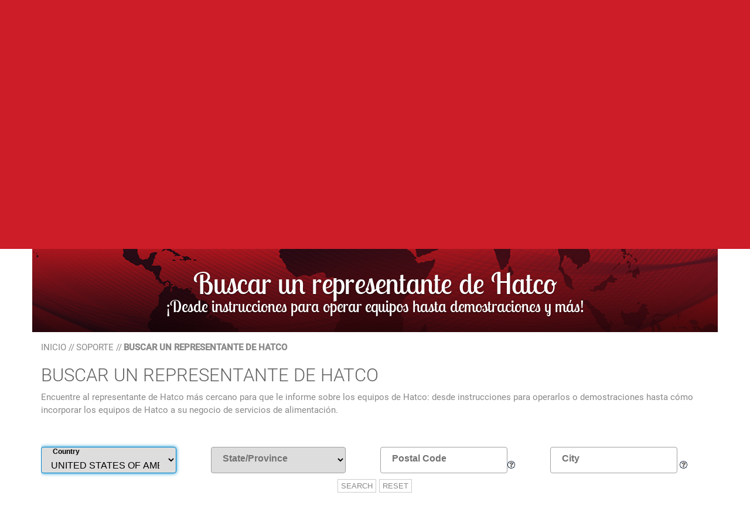

--- FILE ---
content_type: text/html; charset=UTF-8
request_url: https://www.hatcocorp.com/es/support/find-a-rep
body_size: 17284
content:
<!DOCTYPE html><html class="no-js" lang="es">
    <head>
        <meta charset="utf-8">
        <meta http-equiv="x-ua-compatible" content="ie=edge">
        <title>Buscar un representante de Hatco | Hatco Corporation</title>        <meta name="description" content="Encuentre al representante de Hatco más cercano para obtener más información sobre nuestros equipos gastronómicos o para programar una demostración.">
        <meta name="viewport" content="width=device-width, initial-scale=1">
        <link rel="alternate" href="/en/support/find-a-rep" hreflang="en" />
                        <meta property="og:title" content="Buscar un representante de Hatco | Hatco Corporation" />
        <meta property="og:type" content="page" />
        <meta property="og:url" content="https://www.hatcocorp.com/es/support/find-a-rep" />
        <meta property="og:image" content="HTTPS://WWW.HATCOCORP.COM/cms/WEBMISC/000000025637489-00000-20170113.JPG" />
        <meta property="og:description" content="Encuentre al representante de Hatco más cercano para obtener más información sobre nuestros equipos gastronómicos o para programar una demostración." />
        <meta property="og:site_name" content="Hatco Corporation" />
        
        <meta name="twitter:card" content="summary" />
        <meta name="twitter:site" content="@hatcocorp" />
        <meta name="twitter:image" content="HTTPS://WWW.HATCOCORP.COM/cms/WEBMISC/000000025637489-00000-20170113.JPG" />
        <meta name="twitter:url" content="https://www.hatcocorp.com/es/support/find-a-rep" />
                <link rel="shortcut icon" href="/favicon.ico" type="image/x-icon" />
        <link rel="apple-touch-icon" sizes="57x57" href="/apple-touch-icon-57x57.png">
        <link rel="apple-touch-icon" sizes="60x60" href="/apple-touch-icon-60x60.png">
        <link rel="apple-touch-icon" sizes="72x72" href="/apple-touch-icon-72x72.png">
        <link rel="apple-touch-icon" sizes="76x76" href="/apple-touch-icon-76x76.png">
        <link rel="apple-touch-icon" sizes="114x114" href="/apple-touch-icon-114x114.png">
        <link rel="apple-touch-icon" sizes="120x120" href="/apple-touch-icon-120x120.png">
        <link rel="apple-touch-icon" sizes="144x144" href="/apple-touch-icon-144x144.png">
        <link rel="apple-touch-icon" sizes="152x152" href="/apple-touch-icon-152x152.png">
        <link rel="apple-touch-icon" sizes="180x180" href="/apple-touch-icon-180x180.png">
        <link rel="icon" type="image/png" href="/favicon-16x16.png" sizes="16x16">
        <link rel="icon" type="image/png" href="/favicon-32x32.png" sizes="32x32">
        <link rel="icon" type="image/png" href="/favicon-96x96.png" sizes="96x96">
        <link rel="icon" type="image/png" href="/android-chrome-192x192.png" sizes="192x192">
        <meta name="msapplication-square70x70logo" content="/smalltile.png" />
        <meta name="msapplication-square150x150logo" content="/mediumtile.png" />
        <meta name="msapplication-wide310x150logo" content="/widetile.png" />
        <meta name="msapplication-square310x310logo" content="/largetile.png" />

        <link rel="stylesheet" href="/css/bootstrap.min.css">
        <link rel="stylesheet" href="https://cdnjs.cloudflare.com/ajax/libs/OwlCarousel2/2.3.4/assets/owl.carousel.min.css" integrity="sha512-tS3S5qG0BlhnQROyJXvNjeEM4UpMXHrQfTGmbQ1gKmelCxlSEBUaxhRBj/EFTzpbP4RVSrpEikbmdJobCvhE3g==" crossorigin="anonymous" referrerpolicy="no-referrer" />
        <link rel="stylesheet" href="/css/main.min.css">

                
                

        <script src="https://code.jquery.com/jquery-2.2.4.min.js" integrity="sha256-BbhdlvQf/xTY9gja0Dq3HiwQF8LaCRTXxZKRutelT44=" crossorigin="anonymous"></script>
        <link rel="stylesheet" href="https://ma.hatcocorp.com/themes/hatco/css/dynamic-content.css">
                    <script>
                !function(e,t,n){var r=e.screen.height,c=e.innerHeight||t.documentElement.clientHeight||t.body.clientHeight,
                i=e.navigator.language,a=t.getElementsByTagName(n)[0],o=t.createElement(n);o.async=!0,o.src="https://checker.botbadger.com/?sh="+r+"&ch="+c+"&ln="+i,
                a.parentNode.insertBefore(o,a)}(window,document,"script")
            </script>    
                <script type='text/javascript' src='https://chat-widget-loader.ximasoftware.com/chat/cfff46a7-ad4f-4a2a-971b-636144d3e9db' async='async'></script>
    </head>
    <body class="support">
            <noscript><iframe src="https://www.googletagmanager.com/ns.html?id=GTM-WRBBJK" height="0" width="0" style="display:none;visibility:hidden"></iframe></noscript>
        <!--[if lt IE 8]>
            <p class="browserupgrade">You are using an <strong>outdated</strong> browser. Please <a href="http://browsehappy.com/">upgrade your browser</a> to improve your experience.</p>
        <![endif]-->

        <!-- START GDPR -->
<style type="text/css">
    .gdpr {
        /*max-width: 1000px;*/
        width: 100%;
        position: absolute;
        z-index: 9999;
        left: 0;
        top:0;
        color: #ffffff;
        font-family: 'Roboto Condensed', sans-serif;
        transition: top 500ms cubic-bezier(0.17, 0.04, 0.03, 0.94);
    }
    .gdpr.gdpr-eu {
        top: -1000px;
    }
    .popup-slide-down{
        top: 0 !important;
        transition-property: all;
        transition-duration: .5s;
        transition-timing-function: cubic-bezier(0, 1, 0.5, 1);
        display: block !important
    }
    .popup-slide-up{
        top: -500px !important;
        transition-property: all;
        transition-duration: .5s;
        transition-timing-function: cubic-bezier(0, 1, 0.5, 1);
    }
    .gdpr .notice-wrapper{
        max-width: 1200px;
        background-color: black;
        margin: 0 auto;
        padding: 15px 30px;
    }
    .gdpr .notice-body {
        height: auto;
        padding: 30px 0;
    }
    .gdpr h2 {
        font-size: 28px;
        margin-top: 10px;
    }
    .gdpr .notice-text::before {
        clear: both;
    }
    .gdpr .notice-text::after {
        clear: both;
    }
    .gdpr .notice-button:hover {
        cursor: pointer;
    }
    .gdpr .dropdown-content {
        display: none;
        position: absolute;
        background-color: #f9f9f9;
        min-width: 160px;
        box-shadow: 0px 8px 16px 0px rgba(0,0,0,0.2);
        padding: 12px 16px;
        z-index: 1;
    }

    .gdpr .notice-close {
        /*height: 70px;*/
    }
    .gdpr .close:hover {
        cursor: pointer;
    }
    .gdpr .close{
        position: relative;
        color: #fff;
        display: inline-block;
        width: 50px;
        height: 50px;
        overflow: hidden;
        float: right;
        margin: 20px 0 0 0;
    }

    .gdpr .close::before, .gdpr .close::after {
        content: '';
        position: absolute;
        height: 1px;
        width: 100%;
        top: 50%;
        left: 0;
        margin-top: -1px;
        background: #fff;
    }
    .gdpr .close::before {
        transform: rotate(45deg);
    }
    .gdpr .close::after {
        transform:rotate(-45deg);
    }
    .gdpr .close .thick::before, .gdpr .close .thick::after {
         height: 4px;
         margin-top: -2px;
    }
    .gdpr .dropbtn {
        background-color: #363636;
        color: white;
        padding: 16px 26px;
        font-size: 16px;
        border: none;
        cursor: pointer;
        border: 2px solid white;
    }
    .gdpr .notice-btns {
        float: right;
    }
    .gdpr .notice-btns button {
        padding: 12px 16px;
        margin-left: 16px;
        font-size: 16px;
        color: black;
        width: 100px;
        background-color: #ccc;
    }
    .gdpr .dropdown {
        position: relative;
        display: inline-block;
        float: right;
        margin-top: 15px;
    }

    .gdpr .dropdown-content {
        display: none;
        position: absolute;
        background-color: #363636;
        min-width: 160px;
        
        z-index: 1;
    }

    .gdpr .dropdown-content a {
        color: #fff;
        padding: 12px 16px;
        text-decoration: none;
        display: block;
    }

    .gdpr .dropdown-content a:hover {background-color: #ccc}

    .gdpr .dropdown:hover .dropdown-content {
        display: block;
    }

    .gdpr .dropdown:hover .dropbtn {
        background-color: #363636;

    }
    .gdpr-non-eu, .gdpr-eu-no {
        top: -1000px;
    }
    .gdpr #notice-popup-eu {
        display: block;
    }
    .newsletter-popup-hide {
        display: none;
    }
    .notice-newsletter input {
        color: #000;
    }
</style>
<div id="notice-popup-eu" class="gdpr container gdpr-eu">
    <div class="notice-wrapper">
        <div class="notice-header row">
            <div class="notice-title col-xs-6 col-sm-8">
                <h2>¿Podemos usar sus datos para personalizar mejor su experiencia web?</h2>
            </div>
            <div class=" col-xs-6 col-sm-4">
                <div class="dropdown">
                  <button class="notice-btn dropbtn">IDIOMA <i class="fa fa-angle-down" style="color:white"></i></button>
                  <div class="dropdown-content">
                                                <a href="/en" hreflang="en">English</a>
                                                <a href="/es" hreflang="es">Español</a>
                                        </div>
                </div>
            </div>
        </div>
        <div class="row notice-body">
            <div class="notice-text col-sm-8">
            <p>Nosotros (y nuestros socios) recopilaremos los datos y usaremos cookies para la personalización del sitio web y las publicidades, dentro y fuera de hatcocorp.com, así como el análisis y las mediciones en un esfuerzo por ofrecer el contenido más relevante. <a href="/es/cookie-policy">Obtenga información sobre la forma en que Hatco y nuestros socios recopilan y usan los datos.</a></p>
            </div>
            <div class=" col-sm-4">
                <div class="notice-btns">
                  <button class="notice-btn" id="eu-options-yes">SÍ</button>
                  <button class="notice-btn" id="eu-options-no">NO</button>
                </div>
            </div>
        </div>
    </div>
</div>

<div id="notice-popup-eu-no" class="gdpr container gdpr-eu-no">
    <div class="notice-wrapper">
        <div class="notice-header row">
            <div class="notice-title col-xs-6 col-sm-8">
                <h2>Las cookies personales están deshabilitadas.</h2>
            </div>
            <div class=" col-xs-6 col-sm-4">
                <div class="dropdown">
                  <button class="notice-btn dropbtn">IDIOMA <i class="fa fa-angle-down" style="color:white"></i></button>
                    <div class="dropdown-content">
                                                    <a href="/en" hreflang="en">English</a>
                                                    <a href="/es" hreflang="es">Español</a>
                                            </div>
                </div>
            </div>
        </div>
        <div class="row notice-body">
            <div class="notice-text col-sm-8">
            <p>Hemos desactivado todas las cookies para la personalización del sitio web y las publicidades, dentro y fuera de HatcoCorp.com, así como el análisis y las mediciones. Este sitio web aún utiliza cookies limitadas, pero no para la personalización ni las mediciones. <a href="/es/cookie-policy">Obtenga más información sobre la forma en que utilizamos las cookies.</a>.</p>
            </div>
            <div class=" col-sm-4">
                <div class="notice-btns">
                  <button class="notice-btn" id="eu-noptions-ok">ACEPTAR</button>
                </div>
            </div>
        </div>
    </div>
</div>

<div id="notice-popup-other" class="gdpr container gdpr-non-eu">
    <div class="notice-wrapper">
        <div class="notice-header row">
            <div class="notice-title col-xs-6 col-sm-8">
                <h2>Nuestro sitio utiliza cookies para ofrecer una experiencia más relevante.</h2>
            </div>
            <div class=" col-xs-6 col-sm-4">
                <div class="dropdown">
                  <button class="notice-btn dropbtn">IDIOMA <i class="fa fa-angle-down" style="color:white"></i></button>
                    <div class="dropdown-content">
                                                    <a href="/en" hreflang="en">English</a>
                                                    <a href="/es" hreflang="es">Español</a>
                                            </div>
                </div>
            </div>
        </div>
        <div class="row notice-body">
            <div class="notice-text col-sm-8">
            <p>Si continúa usando este sitio, usted acepta el uso de las cookies. <a href="/es/cookie-policy">Obtenga más información aquí.</a></p>
            </div>
            <div class=" col-sm-4">
                <div class="notice-btns">
                  <button class="notice-btn" id="eu-non-options-ok">ACEPTAR</button>
                </div>
            </div>
        </div>
    </div>
</div>

<!-- End GDPR -->
<!-- newsletter popup -->
<div id="newsletter-popup" class="gdpr container newsletter-popup-hide">
    <div class="notice-wrapper">
        <div class="notice-header row">
            <div class="notice-title col-xs-6 col-sm-8">
                <h2>Subscribe to our newsletter</h2>
                <p>and receive the latest Hatco and industry updates</p>
            </div>
            <div class=" col-xs-6 col-sm-4">
                
            </div>
        </div>
        <div class="row notice-body">
            <div class="notice-text notice-newsletter col-sm-8">
                <div class="form-inline">
                    <script type="text/javascript" src="//ma.hatcocorp.com/form/generate.js?id=35"></script>
                </div>
            </div>
            <div class=" col-sm-4">
                <div class="notice-btns">
                  <button class="notice-btn" id="newsletter-ok">Close</button>
                </div>
            </div>
        </div>
    </div>
    <div data-slot="dwc" data-param-slot-name="popup"> </div>
</div>

</div>
<div id="utility-wrap">
    <div class="container">
        <div class="row">
            <div id="utility-contact" class="col-xs-12 col-md-3">
                <div id="phone">
                    Tel.: 
                    <a href="tel:414-671-6350">414-671-6350</a>
                </div>
                <div id="hours">
                    Horario: 7:00 am - 5:00 pm (CT)                </div>
            </div>
            <div id="utility-nav" class="col-xs-12 col-md-9 hidden-xs">
                <ul>
                    <li><a href="https://www2.hatcocorp.com/RegUser2/OpenReg.do" hreflang="es" target="_blank">Iniciar sesión</a> |</li>
                    <li><a href="https://www.hatcocorp.com/es/resources/product-configurators" hreflang="es">Configuradores de productos</a> |</li>
                    <li><a href="/es/news/blog" hreflang="es">Blog</a> |</li>
                    <li><a href="/es/news" hreflang="es">Novedades</a> |</li>
                    <li><a href="/es/contact-us" hreflang="es">Contacto</a> |</li>
                    <li><a href="/es/company/careers" hreflang="es">Oportunidades profesionales</a> |</li>
                    <!--<li><a href="/es/quote-cart">Quote Cart</a> |</li>-->
                    <li id="cart">
                        <a href="/es/quote-cart" hreflang="es">Carro para cotización 
                            <img src="/images/icon-cart.png" width="40" height="40" alt="Carro para cotización">
                            <span class="badge" id="quote_cart_qty">0</span>
                        </a>
                    </li>
                </ul>
            </div>
        </div>
    </div>
</div>
<div id="language-region" class="visible-xs">
    <div class="dropdown pull-left ">
        <button class="btn btn-default btn-white dropdown-toggle" type="button" id="btn_model_selector" data-toggle="dropdown" aria-haspopup="true" aria-expanded="true">
            Models
            <span class="caret"></span>
        </button>
        <ul class="dropdown-menu" aria-labelledby="btn_model_selector">
                        <li><a href="#">Seleccionar uno...</a></li>
                        <li><a href="/es/equipment/water-heating-equipment/sanitizing-sink-heaters/third-compartment-sanitizing-sink-heater-3cs">3CS</a></li>
                        <li><a href="/es/equipment/water-heating-equipment/sanitizing-sink-heaters/third-compartment-hydro-heater-sanitizing-sink-heater-3cs2">3CS2</a></li>
                        <li><a href="/es/equipment/sneeze-guard-equipment/portable/flav-r-shield-portable-adjustable-sneeze-guard-allin1">ALLIN1</a></li>
                        <li><a href="/es/equipment/water-heating-equipment/hot-water-dispensers/atmospheric-hot-water-dispenser-awd">AWD</a></li>
                        <li><a href="/es/equipment/sneeze-guard-equipment/self-service/flav-r-shield-adjustable-self-service-sneeze-guard-b950">B950</a></li>
                        <li><a href="/es/equipment/sneeze-guard-equipment/self-service/flav-r-shield-adjustable-self-service-sneeze-guard-b950swivel">B950SWIVEL</a></li>
                        <li><a href="/es/equipment/water-heating-equipment/dishwasher-booster-heaters/compact-electric-booster-water-heater-c">C</a></li>
                        <li><a href="/es/equipment/food-holding-serving-equipment/freestanding-warming-drawers/convected-drawer-warmer-cdw">CDW</a></li>
                        <li><a href="/es/equipment/food-holding-serving-equipment/countertop-food-warmers-soup-wells/countertop-heated-well-chw">CHW</a></li>
                        <li><a href="/es/equipment/food-holding-serving-equipment/restaurant-lighting/chef-led-light-bulb-cled">CLED</a></li>
                        <li><a href="/es/equipment/food-holding-serving-equipment/drop-in-hot-wells-soup-wells/modular-ganged-heated-well-cover-covful">COVFUL</a></li>
                        <li><a href="/es/equipment/food-holding-serving-equipment/frost-tops/remote-cold-built-in-flush-top-shelf-csbfr">CSBFR</a></li>
                        <li><a href="/es/equipment/food-holding-serving-equipment/frost-tops/remote-cold-built-in-flush-top-shelf-csbfx">CSBFX</a></li>
                        <li><a href="/es/equipment/food-holding-serving-equipment/frost-tops/remote-cold-built-in-flush-top-simulated-stone-shelf-cssbfr">CSSBFR</a></li>
                        <li><a href="/es/equipment/food-holding-serving-equipment/frost-tops/remote-cold-built-in-flush-top-simulated-stone-shelf-cssbfx">CSSBFX</a></li>
                        <li><a href="/es/equipment/food-holding-serving-equipment/frost-tops/remote-cold-built-in-simulated-stone-shelf-cssbr">CSSBR</a></li>
                        <li><a href="/es/equipment/food-holding-serving-equipment/frost-tops/remote-cold-built-in-simulated-stone-shelf-cssbx">CSSBX</a></li>
                        <li><a href="/es/equipment/food-holding-serving-equipment/frost-tops/remote-cold-undermount-shelf-csur">CSUR</a></li>
                        <li><a href="/es/equipment/food-holding-serving-equipment/frost-tops/remote-cold-undermount-shelf-csux">CSUX</a></li>
                        <li><a href="/es/equipment/food-holding-serving-equipment/cold-wells/remote-refrigerated-drop-in-well-cwbr">CWBR</a></li>
                        <li><a href="/es/equipment/food-holding-serving-equipment/cold-wells/remote-refrigerated-slim-drop-in-well-cwbr-s">CWBR-S</a></li>
                        <li><a href="/es/equipment/food-holding-serving-equipment/cold-wells/remote-refrigerated-drop-in-well-cwbx">CWBX</a></li>
                        <li><a href="/es/equipment/food-holding-serving-equipment/cold-wells/remote-refrigerated-slim-drop-in-well-cwbx-s">CWBX-S</a></li>
                        <li><a href="/es/equipment/food-holding-serving-equipment/carving-stations/counter-mount-decorative-carving-station-dcs400-1cm">DCS</a></li>
                        <li><a href="/es/equipment/food-holding-serving-equipment/carving-stations/large-rectangular-decorative-carving-station-dcsb2-3624-2">DCSB2</a></li>
                        <li><a href="/es/equipment/food-holding-serving-equipment/drop-in-hot-wells-soup-wells/drop-in-modular-ganged-dry-heated-well-dhwbi">DHWBI</a></li>
                        <li><a href="/es/equipment/food-holding-serving-equipment/drop-in-hot-wells-soup-wells/drop-in-modular-ganged-dry-slim-heated-well-dhwbi-s">DHWBI-S</a></li>
                        <li><a href="/es/equipment/food-holding-serving-equipment/commercial-heat-lamps/decorative-lamp-dl-2300">DL, DLH, DLL</a></li>
                        <li><a href="/es/equipment/sneeze-guard-equipment/full-service/flav-r-shield-full-service-pass-over-sneeze-guard-ed20">ED20</a></li>
                        <li><a href="/es/equipment/sneeze-guard-equipment/full-service/flav-r-shield-full-service-pass-over-sneeze-guard-ep11">EP11</a></li>
                        <li><a href="/es/equipment/sneeze-guard-equipment/full-service/flav-r-shield-full-service-pass-over-sneeze-guard-ep12">EP12</a></li>
                        <li><a href="/es/equipment/sneeze-guard-equipment/full-service/flav-r-shield-full-service-pass-over-sneeze-guard-ep15">EP15</a></li>
                        <li><a href="/es/equipment/sneeze-guard-equipment/full-service/flav-r-shield-full-service-pass-over-sneeze-guard-ep21">EP21</a></li>
                        <li><a href="/es/equipment/sneeze-guard-equipment/full-service/flav-r-shield-full-service-pass-over-sneeze-guard-ep22">EP22</a></li>
                        <li><a href="/es/equipment/sneeze-guard-equipment/full-service/flav-r-shield-full-service-pass-over-sneeze-guard-ep36">EP36</a></li>
                        <li><a href="/es/equipment/sneeze-guard-equipment/full-service/flav-r-shield-full-service-pass-over-sneeze-guard-ep5">EP5</a></li>
                        <li><a href="/es/equipment/sneeze-guard-equipment/full-service/flav-r-shield-full-service-pass-over-sneeze-guard-ep5-ring">EP5-RING</a></li>
                        <li><a href="/es/equipment/sneeze-guard-equipment/portable/flav-r-shield-portable-sneeze-guard-ep6">EP6</a></li>
                        <li><a href="/es/equipment/sneeze-guard-equipment/full-service/flav-r-shield-full-service-pass-over-sneeze-guard-ep7">EP7</a></li>
                        <li><a href="/es/equipment/sneeze-guard-equipment/portable/flav-r-shield-portable-curved-acrylic-adjustable-sneeze-guard-ep950">EP950</a></li>
                        <li><a href="/es/equipment/sneeze-guard-equipment/self-service/flav-r-shield-self-service-sneeze-guard-es29">ES29</a></li>
                        <li><a href="/es/equipment/sneeze-guard-equipment/self-service/flav-r-shield-self-service-sneeze-guard-es31">ES31</a></li>
                        <li><a href="/es/equipment/sneeze-guard-equipment/self-service/flav-r-shield-self-service-sneeze-guard-es40">ES40</a></li>
                        <li><a href="/es/equipment/sneeze-guard-equipment/self-service/flav-r-shield-stationary-double-sided-self-service-sneeze-guard-es53">ES53</a></li>
                        <li><a href="/es/equipment/sneeze-guard-equipment/self-service/flav-r-shield-self-service-sneeze-guard-es67">ES67</a></li>
                        <li><a href="/es/equipment/sneeze-guard-equipment/self-service/flav-r-shield-self-service-sneeze-guard-es73">ES73</a></li>
                        <li><a href="/es/equipment/sneeze-guard-equipment/self-service/flav-r-shield-double-sided-self-service-sneeze-guard-es82">ES82</a></li>
                        <li><a href="/es/equipment/sneeze-guard-equipment/self-service/flav-r-shield-self-service-sneeze-guard-es90">ES90</a></li>
                        <li><a href="/es/equipment/sneeze-guard-equipment/self-service/flav-r-shield-double-sided-self-service-sneeze-guard-es92">ES92</a></li>
                        <li><a href="/es/equipment/food-holding-serving-equipment/order-pick-up-stations-food-lockers/flav-r-2-go-countertop-locker-system-f2g">F2G (COUNTERTOP)</a></li>
                        <li><a href="/es/equipment/food-holding-serving-equipment/order-pick-up-stations-food-lockers/flav-r-2-go-floor-mount-locker-system-f2g">F2G (FLOOR MOUNT)</a></li>
                        <li><a href="/es/equipment/food-holding-serving-equipment/order-pick-up-stations-food-lockers/flav-r-2-go-built-in-locker-system-f2gb">F2GB (BUILT-IN)</a></li>
                        <li><a href="/es/equipment/food-holding-serving-equipment/order-pick-up-stations-food-lockers/flav-r-2-go-built-in-pizza-locker-system-f2gbp">F2GBP (BUILT-IN)</a></li>
                        <li><a href="/es/equipment/food-holding-serving-equipment/order-pick-up-stations-food-lockers/flav-r-2-go-countertop-pizza-locker-system-f2gp">F2GP (COUNTERTOP)</a></li>
                        <li><a href="/es/equipment/food-holding-serving-equipment/order-pick-up-stations-food-lockers/flav-r-2-go-floor-mount-pizza-locker-system-f2gp">F2GP (FLOOR MOUNT)</a></li>
                        <li><a href="/es/equipment/food-holding-serving-equipment/food-display-cases-merchandisers/flav-r-fresh-humidified-impulse-display-cabinet-fdwd">FDWD</a></li>
                        <li><a href="/es/equipment/food-holding-serving-equipment/food-display-cases-merchandisers/macho-nacho-chip-warmer-fdwd-1-mn">FDWD-1-MN</a></li>
                        <li><a href="/es/equipment/cooking-equipment/rethermalizers-bain-marie-heaters/food-rethermalizer-bain-marie-heater-fr">FR</a></li>
                        <li><a href="/es/equipment/cooking-equipment/rethermalizers-bain-marie-heaters/hydro-heater-food-rethermalizer-bain-marie-heater-fr2">FR2</a></li>
                        <li><a href="/es/equipment/food-holding-serving-equipment/holding-cabinets-proofers/flav-r-savor-heated-air-curtain-cabinet-fs2hac-4pt">FS2HAC</a></li>
                        <li><a href="/es/equipment/food-holding-serving-equipment/food-display-cases-merchandisers/flav-r-savor-heated-air-curtain-merchandiser-fs3hac">FS3HAC</a></li>
                        <li><a href="/es/equipment/food-holding-serving-equipment/food-display-cases-merchandisers/flav-r-savor-convected-air-curved-front-display-case-fscd">FSCD(H)</a></li>
                        <li><a href="/es/equipment/food-holding-serving-equipment/food-display-cases-merchandisers/flav-r-savor-humidified-holding-display-cabinet-fsd">FSD</a></li>
                        <li><a href="/es/equipment/food-holding-serving-equipment/food-display-cases-merchandisers/flav-r-savor-humidified-holding-display-cabinet-fsdt">FSDT</a></li>
                        <li><a href="/es/equipment/food-holding-serving-equipment/holding-cabinets-proofers/flav-r-savor-heated-air-curtain-cabinet-fshac-2">FSHAC</a></li>
                        <li><a href="/es/equipment/food-holding-serving-equipment/holding-cabinets-proofers/flav-r-savor-heated-air-curtain-cabinet-with-humidity-fshach-2">FSHACH</a></li>
                        <li><a href="/es/equipment/food-holding-serving-equipment/holding-cabinets-proofers/flav-r-savor-tall-humidified-holding-cabinet-fshc-12w">FSHC-12W</a></li>
                        <li><a href="/es/equipment/food-holding-serving-equipment/holding-cabinets-proofers/flav-r-savor-tall-humidified-holding-cabinet-fshc-17w">FSHC-17W</a></li>
                        <li><a href="/es/equipment/food-holding-serving-equipment/holding-cabinets-proofers/flav-r-savor-portable-energy-efficient-holding-cabinet-fshc-5w1-ee">FSHC-5W-EE</a></li>
                        <li><a href="/es/equipment/food-holding-serving-equipment/holding-cabinets-proofers/flav-r-savor-low-profile-humidified-portable-holding-cabinet-fshc-6w">FSHC-6W</a></li>
                        <li><a href="/es/equipment/food-holding-serving-equipment/holding-cabinets-proofers/flav-r-savor-humidified-portable-holding-cabinet-fshc-7">FSHC-7</a></li>
                        <li><a href="/es/equipment/food-holding-serving-equipment/holding-cabinets-proofers/flav-r-savor-portable-energy-efficient-holding-cabinet-fshc-7wx-ee">FSHC-7W-EE</a></li>
                        <li><a href="/es/equipment/food-holding-serving-equipment/food-display-cases-merchandisers/macho-nacho-chip-warmer-fst-1-mn">FST-1-MN</a></li>
                        <li><a href="/es/equipment/food-holding-serving-equipment/frost-tops/remote-drop-in-frost-top-ftbr">FTBR</a></li>
                        <li><a href="/es/equipment/food-holding-serving-equipment/frost-tops/remote-drop-in-slim-frost-top-ftbr-s">FTBR-S</a></li>
                        <li><a href="/es/equipment/food-holding-serving-equipment/frost-tops/remote-drop-in-frost-top-ftbx">FTBX</a></li>
                        <li><a href="/es/equipment/food-holding-serving-equipment/frost-tops/remote-drop-in-slim-frost-top-ftbx-s">FTBX-S</a></li>
                        <li><a href="/es/equipment/cooking-equipment/waffle-specialty-cooking-equipment/flip-waffle-maker-fwm">FWM</a></li>
                        <li><a href="/es/equipment/food-holding-serving-equipment/commercial-heat-lamps/glo-ray-stainless-steel-infrared-strip-heater-gr">GR(H)</a></li>
                        <li><a href="/es/equipment/food-holding-serving-equipment/portable-buffet-warmers/glo-ray-portable-foodwarmer-base-gr-b">GR-B</a></li>
                        <li><a href="/es/equipment/food-holding-serving-equipment/commercial-heat-lamps/glo-ray-designer-aluminum-infrared-strip-heater-gr2a">GR2A(H)</a></li>
                        <li><a href="/es/equipment/food-holding-serving-equipment/commercial-heat-lamps/glo-ray-designer-dual-aluminum-infrared-strip-heater-gr2a-xxd">GR2A(H)-XXD</a></li>
                        <li><a href="/es/equipment/food-holding-serving-equipment/commercial-heat-lamps/glo-ray-designer-aluminum-infrared-strip-heater-with-lights-gr2al">GR2A(H)L</a></li>
                        <li><a href="/es/equipment/food-holding-serving-equipment/commercial-heat-lamps/glo-ray-designer-dual-aluminum-infrared-strip-heater-gr2al-xxd">GR2A(H)L-XXD</a></li>
                        <li><a href="/es/equipment/food-holding-serving-equipment/portable-buffet-warmers/glo-ray-designer-buffet-warmer-gr2bw">GR2BW</a></li>
                        <li><a href="/es/equipment/food-holding-serving-equipment/portable-buffet-warmers/glo-ray-designer-portable-heated-shelf-gr2s">GR2S</a></li>
                        <li><a href="/es/equipment/food-holding-serving-equipment/food-display-cases-merchandisers/glo-ray-designer-merchandising-warmer-gr2sdh">GR2SDH</a></li>
                        <li><a href="/es/equipment/food-holding-serving-equipment/food-display-cases-merchandisers/glo-ray-designer-merchandising-warmer-gr2sdh-xxd">GR2SDH-XXD</a></li>
                        <li><a href="/es/equipment/food-holding-serving-equipment/food-display-cases-merchandisers/glo-ray-designer-merchandising-warmer-gr2sds">GR2SDS</a></li>
                        <li><a href="/es/equipment/food-holding-serving-equipment/food-display-cases-merchandisers/glo-ray-designer-merchandising-warmer-gr2sds-xxd">GR2SDS-XXD</a></li>
                        <li><a href="/es/equipment/food-holding-serving-equipment/food-display-cases-merchandisers/glo-ray-heated-glass-merchandising-warmer-gr3sdh">GR3SDH</a></li>
                        <li><a href="/es/equipment/food-holding-serving-equipment/food-display-cases-merchandisers/glo-ray-heated-glass-merchandising-warmer-gr3sdh-xxd">GR3SDH-XXD</a></li>
                        <li><a href="/es/equipment/food-holding-serving-equipment/food-display-cases-merchandisers/glo-ray-heated-glass-merchandising-warmer-gr3sds">GR3SDS</a></li>
                        <li><a href="/es/equipment/food-holding-serving-equipment/food-display-cases-merchandisers/glo-ray-heated-glass-merchandising-warmer-gr3sds-xxd">GR3SDS-XXD</a></li>
                        <li><a href="/es/equipment/food-holding-serving-equipment/food-display-cases-merchandisers/glo-ray-heated-glass-merchandising-warmer-gr3sds-xxdct">GR3SDS-XXDCT</a></li>
                        <li><a href="/es/equipment/food-holding-serving-equipment/food-display-cases-merchandisers/glo-ray-heated-glass-merchandising-warmer-gr3sds-xxtct">GR3SDS-XXTCT</a></li>
                        <li><a href="/es/equipment/food-holding-serving-equipment/commercial-heat-lamps/glo-ray-curved-infrared-strip-heater-gr5a">GR5A(H)</a></li>
                        <li><a href="/es/equipment/food-holding-serving-equipment/commercial-heat-lamps/glo-ray-curved-infrared-strip-heater-with-lights-gr5al">GR5A(H)L</a></li>
                        <li><a href="/es/equipment/food-holding-serving-equipment/commercial-heat-lamps/glo-ray-aluminum-infrared-strip-heater-gra">GRA(H)</a></li>
                        <li><a href="/es/equipment/food-holding-serving-equipment/commercial-heat-lamps/glo-ray-dual-aluminum-infrared-strip-heater-gra-xxd">GRA(H)-XXD</a></li>
                        <li><a href="/es/equipment/food-holding-serving-equipment/commercial-heat-lamps/glo-ray-aluminum-infrared-strip-heater-with-lights-gral">GRA(H)L</a></li>
                        <li><a href="/es/equipment/food-holding-serving-equipment/commercial-heat-lamps/glo-ray-dual-aluminum-infrared-strip-heater-with-lights-gral-xxd">GRA(H)L-XXD</a></li>
                        <li><a href="/es/equipment/food-holding-serving-equipment/commercial-heat-lamps/glo-ray-infra-black-aluminum-strip-heater-graih">GRAIH</a></li>
                        <li><a href="/es/equipment/food-holding-serving-equipment/commercial-heat-lamps/glo-ray-infra-black-dual-aluminum-strip-heater-graih-xxd">GRAIH-XXD</a></li>
                        <li><a href="/es/equipment/food-holding-serving-equipment/commercial-heat-lamps/glo-ray-infra-black-aluminum-strip-heater-graihl">GRAIHL</a></li>
                        <li><a href="/es/equipment/food-holding-serving-equipment/commercial-heat-lamps/glo-ray-infra-black-dual-aluminum-strip-heater-graihl-xxd">GRAIHL-XXD</a></li>
                        <li><a href="/es/equipment/food-holding-serving-equipment/commercial-heat-lamps/glo-ray-max-watt-aluminum-infrared-strip-heater-gram">GRAM</a></li>
                        <li><a href="/es/equipment/food-holding-serving-equipment/commercial-heat-lamps/glo-ray-max-watt-dual-aluminum-infrared-strip-heater-gram-xxd">GRAM-XXD</a></li>
                        <li><a href="/es/equipment/food-holding-serving-equipment/commercial-heat-lamps/glo-ray-max-watt-aluminum-infrared-strip-heater-with-lights-graml">GRAML</a></li>
                        <li><a href="/es/equipment/food-holding-serving-equipment/commercial-heat-lamps/glo-ray-max-watt-dual-aluminum-infrared-strip-heater-with-lights-graml-xxd">GRAML-XXD</a></li>
                        <li><a href="/es/equipment/food-holding-serving-equipment/portable-buffet-warmers/glo-ray-buffet-warmer-grbw">GRBW</a></li>
                        <li><a href="/es/equipment/food-holding-serving-equipment/food-display-cases-merchandisers/glo-ray-designer-heated-display-case-grcd">GRCD</a></li>
                        <li><a href="/es/equipment/food-holding-serving-equipment/food-display-cases-merchandisers/glo-ray-designer-heated-display-case-with-humidity-grcdh">GRCDH</a></li>
                        <li><a href="/es/equipment/food-holding-serving-equipment/food-display-cases-merchandisers/glo-ray-curved-merchandising-warmer-grcmw">GRCMW</a></li>
                        <li><a href="/es/equipment/food-holding-serving-equipment/food-display-cases-merchandisers/glo-ray-curved-merchandising-warmer-grcmw-1d">GRCMW-XD</a></li>
                        <li><a href="/es/equipment/food-holding-serving-equipment/food-display-cases-merchandisers/glo-ray-curved-merchandising-warmer-with-humidity-grcmw-1dh">GRCMW-XDH</a></li>
                        <li><a href="/es/equipment/food-holding-serving-equipment/carving-stations/glo-ray-carving-station-grcscl">GRCSCL(H)</a></li>
                        <li><a href="/es/equipment/food-holding-serving-equipment/french-fry-warmers/glo-ray-portable-foodwarmer-grff">GRFF</a></li>
                        <li><a href="/es/equipment/food-holding-serving-equipment/french-fry-warmers/glo-ray-portable-foodwarmer-grffb">GRFFB</a></li>
                        <li><a href="/es/equipment/food-holding-serving-equipment/french-fry-warmers/glo-ray-portable-foodwarmer-grffbl">GRFFBL</a></li>
                        <li><a href="/es/equipment/food-holding-serving-equipment/french-fry-warmers/glo-ray-portable-foodwarmer-grffl">GRFFL</a></li>
                        <li><a href="/es/equipment/food-holding-serving-equipment/french-fry-warmers/glo-ray-portable-fry-holding-station-grfhs">GRFHS</a></li>
                        <li><a href="/es/equipment/food-holding-serving-equipment/french-fry-warmers/glo-ray-portable-fry-holding-station-grfhs-pt">GRFHS-PT</a></li>
                        <li><a href="/es/equipment/food-holding-serving-equipment/french-fry-warmers/glo-ray-portable-fry-holding-station-grfhs-ptt">GRFHS-PTT</a></li>
                        <li><a href="/es/equipment/food-holding-serving-equipment/french-fry-warmers/glo-ray-built-in-fry-station-grfs">GRFS</a></li>
                        <li><a href="/es/equipment/food-holding-serving-equipment/french-fry-warmers/glo-ray-built-in-fry-station-grfsc">GRFSC</a></li>
                        <li><a href="/es/equipment/food-holding-serving-equipment/french-fry-warmers/glo-ray-built-in-fry-station-grfscl">GRFSCL</a></li>
                        <li><a href="/es/equipment/food-holding-serving-equipment/french-fry-warmers/glo-ray-built-in-fry-station-grfsl">GRFSL</a></li>
                        <li><a href="/es/equipment/food-holding-serving-equipment/food-display-cases-merchandisers/glo-ray-heated-display-case-grhd">GRHD</a></li>
                        <li><a href="/es/equipment/food-holding-serving-equipment/food-display-cases-merchandisers/glo-ray-heated-display-case-with-humidity-grhdh">GRHDH</a></li>
                        <li><a href="/es/equipment/food-holding-serving-equipment/portable-buffet-warmers/glo-ray-mini-merchandiser-grhw">GRHW</a></li>
                        <li><a href="/es/equipment/food-holding-serving-equipment/portable-buffet-warmers/glo-ray-mini-merchandiser-grhw-1sg">GRHW-XSG</a></li>
                        <li><a href="/es/equipment/food-holding-serving-equipment/food-display-cases-merchandisers/glo-ray-heated-glass-mini-merchandiser-grhw-1sgd">GRHW-XSGD</a></li>
                        <li><a href="/es/equipment/food-holding-serving-equipment/food-display-cases-merchandisers/glo-ray-heated-glass-mini-merchandiser-grhw-1sgds">GRHW-XSGDS</a></li>
                        <li><a href="/es/equipment/food-holding-serving-equipment/portable-buffet-warmers/glo-ray-mini-merchandiser-grhw-1sgs">GRHW-XSGS</a></li>
                        <li><a href="/es/equipment/food-holding-serving-equipment/commercial-heat-lamps/glo-ray-narrow-infrared-strip-heater-grn">GRN(H)</a></li>
                        <li><a href="/es/equipment/food-holding-serving-equipment/commercial-heat-lamps/glo-ray-narrow-max-watt-stainless-steel-infrared-strip-heater-grnm">GRNM</a></li>
                        <li><a href="/es/equipment/food-holding-serving-equipment/food-display-cases-merchandisers/glo-ray-pizza-warmer-grpws">GRPWS</a></li>
                        <li><a href="/es/equipment/food-holding-serving-equipment/portable-buffet-warmers/glo-ray-portable-heated-shelf-grs">GRS</a></li>
                        <li><a href="/es/equipment/food-holding-serving-equipment/order-pick-up-stations-food-lockers/glo-ray-2-go-heated-shelf-grs2g">GRS2G</a></li>
                        <li><a href="/es/equipment/food-holding-serving-equipment/drop-in-buffet-warmers/glo-ray-built-in-rectangular-recessed-top-aluminum-heated-shelf-grsb">GRSB</a></li>
                        <li><a href="/es/equipment/food-holding-serving-equipment/drop-in-buffet-warmers/glo-ray-built-in-flush-top-aluminum-heated-shelf-grsbf">GRSBF</a></li>
                        <li><a href="/es/equipment/food-holding-serving-equipment/food-display-cases-merchandisers/glo-ray-merchandising-warmer-grsdh">GRSDH</a></li>
                        <li><a href="/es/equipment/food-holding-serving-equipment/food-display-cases-merchandisers/glo-ray-merchandising-warmer-grsdh-xxd">GRSDH-XXD</a></li>
                        <li><a href="/es/equipment/food-holding-serving-equipment/food-display-cases-merchandisers/glo-ray-merchandising-warmer-grsds">GRSDS</a></li>
                        <li><a href="/es/equipment/food-holding-serving-equipment/food-display-cases-merchandisers/glo-ray-merchandising-warmer-grsds-xxd">GRSDS-XXD</a></li>
                        <li><a href="/es/equipment/food-holding-serving-equipment/food-display-cases-merchandisers/glo-ray-merchandising-warmer-grsds-xxt">GRSDS-XXT</a></li>
                        <li><a href="/es/equipment/food-holding-serving-equipment/food-display-cases-merchandisers/glo-ray-merchandising-warmer-grsds-h-xxd">GRSDS/H-XXD</a></li>
                        <li><a href="/es/equipment/food-holding-serving-equipment/portable-buffet-warmers/glo-ray-portable-round-heated-shelf-grsr">GRSR</a></li>
                        <li><a href="/es/equipment/food-holding-serving-equipment/portable-buffet-warmers/glo-ray-portable-rectangular-heated-simulated-stone-shelf-grss">GRSS</a></li>
                        <li><a href="/es/equipment/food-holding-serving-equipment/drop-in-buffet-warmers/glo-ray-built-in-rectangular-heated-simulated-stone-shelf-grssb">GRSSB</a></li>
                        <li><a href="/es/equipment/food-holding-serving-equipment/portable-buffet-warmers/glo-ray-portable-round-heated-simulated-stone-shelf-grssr">GRSSR</a></li>
                        <li><a href="/es/equipment/food-holding-serving-equipment/portable-buffet-warmers/glo-ray-portable-round-heated-simulated-stone-shelf-with-decorative-lamp-grssr-dl77516">GRSSR-DL77516</a></li>
                        <li><a href="/es/equipment/food-holding-serving-equipment/portable-buffet-warmers/portable-heated-base-glass-shelf-hbg">HBG</a></li>
                        <li><a href="/es/equipment/food-holding-serving-equipment/drop-in-buffet-warmers/built-in-rectangular-heated-base-glass-shelf-hbgb">HBGB</a></li>
                        <li><a href="/es/equipment/food-holding-serving-equipment/drop-in-buffet-warmers/remote-hot-cold-built-in-flush-top-shelf-hcsbfr">HCSBFR</a></li>
                        <li><a href="/es/equipment/food-holding-serving-equipment/drop-in-buffet-warmers/remote-hot-cold-built-in-flush-top-shelf-hcsbfx">HCSBFX</a></li>
                        <li><a href="/es/equipment/food-holding-serving-equipment/drop-in-buffet-warmers/remote-hot-cold-built-in-flush-top-simulated-stone-shelf-hcssbfr">HCSSBFR</a></li>
                        <li><a href="/es/equipment/food-holding-serving-equipment/drop-in-buffet-warmers/remote-hot-cold-built-in-flush-top-simulated-stone-shelf-hcssbfx">HCSSBFX</a></li>
                        <li><a href="/es/equipment/food-holding-serving-equipment/drop-in-buffet-warmers/remote-hot-cold-built-in-simulated-stone-shelf-hcssbr">HCSSBR</a></li>
                        <li><a href="/es/equipment/food-holding-serving-equipment/drop-in-buffet-warmers/remote-hot-cold-built-in-simulated-stone-shelf-hcssbx">HCSSBX</a></li>
                        <li><a href="/es/equipment/food-holding-serving-equipment/cold-wells/remote-drop-in-hot-cold-well-hcwbir">HCWBIR</a></li>
                        <li><a href="/es/equipment/food-holding-serving-equipment/cold-wells/remote-drop-in-hot-cold-well-hcwbix">HCWBIX</a></li>
                        <li><a href="/es/equipment/food-holding-serving-equipment/freestanding-warming-drawers/freestanding-drawer-warmer-hdw-x">HDW-X</a></li>
                        <li><a href="/es/equipment/food-holding-serving-equipment/built-in-warming-drawers/built-in-drawer-warmer-hdw-xb">HDW-XB</a></li>
                        <li><a href="/es/equipment/food-holding-serving-equipment/built-in-warming-drawers/built-in-narrow-drawer-warmer-hdw-xbn">HDW-XBN</a></li>
                        <li><a href="/es/equipment/food-holding-serving-equipment/freestanding-warming-drawers/freestanding-narrow-drawer-warmer-hdw-xn">HDW-XN</a></li>
                        <li><a href="/es/equipment/food-holding-serving-equipment/freestanding-warming-drawers/split-drawer-warmer-hdw-xr2">HDW-XR2</a></li>
                        <li><a href="/es/equipment/food-holding-serving-equipment/freestanding-warming-drawers/freestanding-drawer-warmer-hdwtc">HDWTC</a></li>
                        <li><a href="/es/equipment/food-holding-serving-equipment/portable-buffet-warmers/heated-glass-shelf-modular-hgsm">HGSM</a></li>
                        <li><a href="/es/equipment/food-holding-serving-equipment/restaurant-lighting/glo-rite-display-light-hl">HL</a></li>
                        <li><a href="/es/equipment/food-holding-serving-equipment/restaurant-lighting/glo-rite-curved-display-light-hl5">HL5</a></li>
                        <li><a href="/es/equipment/food-holding-serving-equipment/freestanding-warming-drawers/heated-rice-drawer-warmer-hrdw">HRDW</a></li>
                        <li><a href="/es/equipment/food-holding-serving-equipment/drop-in-buffet-warmers/built-in-flush-mount-ceramic-glass-heated-shelf-hsbf-gl">HSBF-GL</a></li>
                        <li><a href="/es/equipment/food-holding-serving-equipment/drop-in-buffet-warmers/built-in-flush-mount-hardcoat-heated-shelf-hsbf-hc">HSBF-HC</a></li>
                        <li><a href="/es/equipment/food-holding-serving-equipment/drop-in-buffet-warmers/built-in-flush-mount-simulated-stone-heated-shelf-hsbf-ss">HSBF-SS</a></li>
                        <li><a href="/es/equipment/food-holding-serving-equipment/countertop-food-warmers-soup-wells/countertop-heated-well-hw">HW</a></li>
                        <li><a href="/es/equipment/food-holding-serving-equipment/drop-in-hot-wells-soup-wells/drop-in-four-thirds-size-heated-well-hwb-43">HWB-43</a></li>
                        <li><a href="/es/equipment/food-holding-serving-equipment/drop-in-hot-wells-soup-wells/built-in-full-size-heated-well-hwb-ful">HWB-FUL</a></li>
                        <li><a href="/es/equipment/food-holding-serving-equipment/drop-in-hot-wells-soup-wells/drop-in-round-heated-well-hwb-xqt">HWB-XQT</a></li>
                        <li><a href="/es/equipment/food-holding-serving-equipment/drop-in-hot-wells-soup-wells/drop-in-modular-ganged-heated-well-hwbi">HWBI</a></li>
                        <li><a href="/es/equipment/food-holding-serving-equipment/drop-in-hot-wells-soup-wells/drop-in-four-thirds-size-insulated-heated-well-hwbi-43">HWBI-43</a></li>
                        <li><a href="/es/equipment/food-holding-serving-equipment/drop-in-hot-wells-soup-wells/built-in-full-size-insulated-top-mount-heated-well-hwbi-ful">HWBI-FUL</a></li>
                        <li><a href="/es/equipment/food-holding-serving-equipment/drop-in-hot-wells-soup-wells/drop-in-modular-ganged-slim-heated-well-hwbi-s">HWBI-S</a></li>
                        <li><a href="/es/equipment/food-holding-serving-equipment/drop-in-hot-wells-soup-wells/drop-in-round-insulated-heated-well-hwbi-xqt">HWBI-XQT</a></li>
                        <li><a href="/es/equipment/food-holding-serving-equipment/drop-in-hot-wells-soup-wells/drop-in-modular-ganged-four-thirds-size-heated-well-hwbi43">HWBI43</a></li>
                        <li><a href="/es/equipment/food-holding-serving-equipment/drop-in-hot-wells-soup-wells/built-in-full-size-insulated-bottom-mount-heated-well-hwbib-ful">HWBIB-FUL</a></li>
                        <li><a href="/es/equipment/food-holding-serving-equipment/food-display-cases-merchandisers/heated-led-merchandiser-hxmh">HXMH</a></li>
                        <li><a href="/es/equipment/food-holding-serving-equipment/food-display-cases-merchandisers/heated-led-merchandiser-hxmh-xxd">HXMH-XXD</a></li>
                        <li><a href="/es/equipment/food-holding-serving-equipment/food-display-cases-merchandisers/heated-led-merchandiser-hxms">HXMS</a></li>
                        <li><a href="/es/equipment/food-holding-serving-equipment/food-display-cases-merchandisers/heated-led-merchandiser-hxms-xxd">HXMS-XXD</a></li>
                        <li><a href="/es/equipment/food-holding-serving-equipment/food-display-cases-merchandisers/heated-zone-merchandiser-hzmh">HZMH</a></li>
                        <li><a href="/es/equipment/food-holding-serving-equipment/food-display-cases-merchandisers/heated-zone-merchandiser-hzmh-xxd">HZMH-XXD</a></li>
                        <li><a href="/es/equipment/food-holding-serving-equipment/food-display-cases-merchandisers/heated-zone-merchandiser-hzms">HZMS</a></li>
                        <li><a href="/es/equipment/food-holding-serving-equipment/food-display-cases-merchandisers/heated-zone-merchandiser-hzms-xxd">HZMS-XXD</a></li>
                        <li><a href="/es/equipment/food-holding-serving-equipment/food-display-cases-merchandisers/intelligent-heated-display-cabinet-with-humidity-ihdch">IHDCH</a></li>
                        <li><a href="/es/equipment/cooking-equipment/portable-commercial-induction-cooktops/boxer-countertop-induction-range-irng-bxc1">IRNG-BXC1-1X</a></li>
                        <li><a href="/es/equipment/cooking-equipment/portable-commercial-induction-cooktops/rapide-cuisine-countertop-heavy-duty-induction-range-irng-hc1">IRNG-HC1-1X</a></li>
                        <li><a href="/es/equipment/cooking-equipment/drop-in-commercial-induction-cooktops/rapide-cuisine-drop-in-induction-range-irng-pb1">IRNG-PB1-1X</a></li>
                        <li><a href="/es/equipment/cooking-equipment/drop-in-commercial-induction-cooktops/rapide-cuisine-drop-in-high-powered-heavy-duty-induction-range-irng-pb1-36">IRNG-PB1-3X</a></li>
                        <li><a href="/es/equipment/cooking-equipment/drop-in-commercial-induction-cooktops/rapide-cuisine-drop-in-high-powered-heavy-duty-dual-induction-range-irng-pb2">IRNG-PB2</a></li>
                        <li><a href="/es/equipment/cooking-equipment/portable-commercial-induction-cooktops/rapide-cuisine-countertop-induction-range-irng-pc1">IRNG-PC1-1X</a></li>
                        <li><a href="/es/equipment/cooking-equipment/portable-commercial-induction-cooktops/rapide-cuisine-countertop-high-powered-heavy-duty-induction-range-irng-pc1-36">IRNG-PC1-3X</a></li>
                        <li><a href="/es/equipment/cooking-equipment/portable-commercial-induction-cooktops/rapide-cuisine-countertop-high-powered-heavy-duty-dual-front-to-back-induction-range-irng-pc2f">IRNG-PC2F</a></li>
                        <li><a href="/es/equipment/cooking-equipment/portable-commercial-induction-cooktops/rapide-cuisine-countertop-high-powered-heavy-duty-dual-side-to-side-induction-range-irng-pc2s">IRNG-PC2S</a></li>
                        <li><a href="/es/equipment/cooking-equipment/commercial-toasters/intelligent-toast-qwik-conveyor-toaster-itq-1750-2c">ITQ</a></li>
                        <li><a href="/es/equipment/food-holding-serving-equipment/cold-wells/drop-in-ice-well-iwb">IWB</a></li>
                        <li><a href="/es/equipment/food-holding-serving-equipment/cold-wells/drop-in-slim-ice-well-iwb-s">IWB-S</a></li>
                        <li><a href="/es/equipment/cooking-equipment/drop-in-commercial-induction-cooktops/palletti-drop-in-induction-warmer-iwrm-b1">IWRM-B1</a></li>
                        <li><a href="/es/equipment/food-holding-serving-equipment/portable-buffet-warmers/palletti-countertop-induction-warmer-iwrm-c1">IWRM-C1</a></li>
                        <li><a href="/es/equipment/food-holding-serving-equipment/portable-buffet-warmers/palletti-countertop-daisy-chain-induction-warmer-iwrm-cd1">IWRM-CD1</a></li>
                        <li><a href="/es/equipment/cooking-equipment/drop-in-commercial-induction-cooktops/maskerade-undercounter-induction-warmer-iwrm-ut">IWRM-UT</a></li>
                        <li><a href="/es/equipment/food-holding-serving-equipment/food-display-cases-merchandisers/flav-r-savor-non-humidified-large-capacity-cabinet-lfst">LFST</a></li>
                        <li><a href="/es/equipment/food-holding-serving-equipment/french-fry-warmers/lamp-warmer-lw">LW</a></li>
                        <li><a href="/es/equipment/water-heating-equipment/dishwasher-booster-heaters/mini-compact-electric-booster-water-heater-mc">MC</a></li>
                        <li><a href="/es/equipment/food-holding-serving-equipment/food-display-cases-merchandisers/mini-display-warmer-mdw">MDW</a></li>
                        <li><a href="/es/equipment/food-holding-serving-equipment/order-pick-up-stations-food-lockers/minnow-pickup-pod-mpp">MPP</a></li>
                        <li><a href="/es/equipment/food-holding-serving-equipment/french-fry-warmers/multi-product-warming-station-mpws">MPWS</a></li>
                        <li><a href="/es/equipment/sneeze-guard-equipment/full-service/flav-r-shield-full-service-pass-over-sneeze-guard-orbit100">ORBIT100</a></li>
                        <li><a href="/es/equipment/sneeze-guard-equipment/self-service/flav-r-shield-self-service-sneeze-guard-orbit360">ORBIT360</a></li>
                        <li><a href="/es/equipment/sneeze-guard-equipment/portable/flav-r-shield-portable-sneeze-guard-orbit720">ORBIT720</a></li>
                        <li><a href="/es/equipment/sneeze-guard-equipment/full-service/flav-r-shield-full-service-pass-over-sneeze-guard-orbit900">ORBIT900</a></li>
                        <li><a href="/es/equipment/food-holding-serving-equipment/order-pick-up-stations-food-lockers/product-display-heated-shelf-pdh">PDH</a></li>
                        <li><a href="/es/equipment/food-holding-serving-equipment/holding-cabinets-proofers/flav-r-savor-tall-non-humidified-holding-cabinet-pfst">PFST</a></li>
                        <li><a href="/es/equipment/water-heating-equipment/dishwasher-booster-heaters/powermite-gas-booster-water-heater-pmg">PMG</a></li>
                        <li><a href="/es/equipment/food-holding-serving-equipment/order-pick-up-stations-food-lockers/product-storage-heated-shelf-psh">PSH</a></li>
                        <li><a href="/es/equipment/food-holding-serving-equipment/food-display-cases-merchandisers/plate-warmer-pw">PWB, PWC</a></li>
                        <li><a href="/es/equipment/food-holding-serving-equipment/countertop-food-warmers-soup-wells/round-heated-well-rhw">RHW</a></li>
                        <li><a href="/es/equipment/cooking-equipment/waffle-specialty-cooking-equipment/round-waffle-maker-rwm">RWM</a></li>
                        <li><a href="/es/equipment/water-heating-equipment/dishwasher-booster-heaters/imperial-electric-booster-water-heater-s">S</a></li>
                        <li><a href="/es/equipment/cooking-equipment/countertop-salamander-broilers-cheese-melters/electric-salamander-sal">SAL</a></li>
                        <li><a href="/es/equipment/cooking-equipment/waffle-specialty-cooking-equipment/snack-system-snack">SNACK</a></li>
                        <li><a href="/es/equipment/food-holding-serving-equipment/countertop-food-warmers-soup-wells/soup-station-sw2-11qt">SW2</a></li>
                        <li><a href="/es/equipment/cooking-equipment/commercial-toasters/toast-king-conveyor-toaster-tk">TK</a></li>
                        <li><a href="/es/equipment/cooking-equipment/commercial-toasters/pop-up-toaster-tpt-240">TPT</a></li>
                        <li><a href="/es/equipment/cooking-equipment/commercial-toasters/toast-qwik-conveyor-toaster-tq-800">TQ</a></li>
                        <li><a href="/es/equipment/cooking-equipment/commercial-toasters/toast-qwik-conveyor-toaster-tq3-500">TQ3</a></li>
                        <li><a href="/es/equipment/food-holding-serving-equipment/commercial-heat-lamps/ultra-glo-ceramic-infrared-strip-heater-uga">UGA(H)</a></li>
                        <li><a href="/es/equipment/food-holding-serving-equipment/commercial-heat-lamps/ultra-glo-ceramic-dual-infrared-strip-heater-uga-xxd">UGA(H)-XXD</a></li>
                        <li><a href="/es/equipment/food-holding-serving-equipment/commercial-heat-lamps/ultra-glo-ceramic-infrared-strip-heater-with-lights-ugal">UGA(H)L</a></li>
                        <li><a href="/es/equipment/food-holding-serving-equipment/commercial-heat-lamps/ultra-glo-ceramic-dual-infrared-strip-heater-with-lights-ugal-xxd">UGA(H)L-XXD</a></li>
                        <li><a href="/es/equipment/food-holding-serving-equipment/french-fry-warmers/ultra-glo-portable-ceramic-foodwarmer-ugff">UGFF</a></li>
                        <li><a href="/es/equipment/food-holding-serving-equipment/french-fry-warmers/ultra-glo-portable-ceramic-foodwarmer-ugffb">UGFFB</a></li>
                        <li><a href="/es/equipment/food-holding-serving-equipment/french-fry-warmers/ultra-glo-portable-ceramic-foodwarmer-ugffbl">UGFFBL</a></li>
                        <li><a href="/es/equipment/food-holding-serving-equipment/french-fry-warmers/ultra-glo-portable-ceramic-foodwarmer-ugffl">UGFFL</a></li>
                        <li><a href="/es/equipment/food-holding-serving-equipment/food-display-cases-merchandisers/flav-r-savor-humidified-large-capacity-cabinet-wfst">WFST</a></li>
                    </ul>
    </div>
    <div class="dropdown pull-right ">
        <button class="btn btn-default btn-white dropdown-toggle" type="button" id="language" data-toggle="dropdown" aria-haspopup="true" aria-expanded="true">
            Language
            <span class="caret"></span>
        </button>
        <ul class="dropdown-menu" aria-labelledby="language">
                        <li><a href="/en" hreflang="es">English</a></li>
                        <li class="active"><a href="/es" hreflang="es">Español</a></li>
                    </ul>
    </div>
    <div class="dropdown pull-right">
        <button class="btn btn-default btn-white dropdown-toggle" type="button" id="region" data-toggle="dropdown" aria-haspopup="true" aria-expanded="true">
            Region
            <span class="caret"></span>
        </button>
        <ul class="dropdown-menu" aria-labelledby="region">
                        <li><a href="/es/region/AF" hreflang="es">Africa</a></li>
                        <li><a href="/es/region/AN" hreflang="es">Australia/New Zealand</a></li>
                        <li><a href="/es/region/AP" hreflang="es">Asia/Pacific</a></li>
                        <li><a href="/es/region/EU" hreflang="es">Europe & UK</a></li>
                        <li><a href="/es/region/LA" hreflang="es">Latin America/Caribbean</a></li>
                        <li><a href="/es/region/ME" hreflang="es">Middle East</a></li>
                        <li class="active"><a href="/es/region/NA" hreflang="es">US/Canada</a></li>
                        <li><a href="/es/region/IN" hreflang="es">India & Subcontinent</a></li>
                    </ul>
    </div>
</div>

<script>
    function getCookie(cname) {
        var name = cname + "=";
        var ca = document.cookie.split(';');
        for(var i=0; i<ca.length; i++) {
            var c = ca[i];
            while (c.charAt(0)==' ') c = c.substring(1);
            if (c.indexOf(name) == 0) return c.substring(name.length,c.length);
        }
        return "";
    }

    $(function(){
        $('#quote_cart_qty').text(getCookie('qty'));
    });

var dataLayer = dataLayer || [];
dataLayer.push({
    ipCity: 'Columbus',
    ipCountry: 'United States',
    isInEU: 0});

var cont_eu = $("#notice-popup-eu");
var cont_eu_no = $("#notice-popup-eu-no");
var cont_non_eu = $("#notice-popup-other");

var d = new Date();
var exdays = 90;
d.setTime(d.getTime() + (exdays*24*60*60*1000));
var expires = "expires="+ d.toUTCString();

$("#eu-options-yes").on('click', function(e){
    dataLayer.push({
        'event': 'gdpr-eu-cookie-consent-yes'
    });
    cont_eu.removeClass('popup-slide-down');
    document.cookie = "privacy=yes;"+expires;
});

$("#eu-options-no").on('click', function(e){
    // if they choose No
    dataLayer.push({
        'event': 'gdpr-eu-cookie-consent-no'
    });
    cont_eu.removeClass('popup-slide-down');
    cont_eu_no.addClass('popup-slide-down');
});

$("#eu-noptions-ok").on('click', function(e){
    dataLayer.push({
        'event': 'gdpr-eu-required-cookies-ok'
    });
    $("#notice-popup-eu-no").removeClass('popup-slide-down');
    document.cookie = "privacy=yes;"+expires;
});

$("#eu-non-options-ok").on('click', function(e){
    dataLayer.push({
        'event': 'gdpr-us-cookie-ok'
    });
    cont_non_eu.removeClass('popup-slide-down');
    document.cookie = "privacy=yes;"+expires;
});

function showNewsletterPopup() {
    if ( getCookie('newsletter') != 'hide' && getCookie('privacy') == 'yes')  {
        $("#newsletter-popup").addClass('popup-slide-down');
    }
}

function hideNewsletterPopup() {
    $("#newsletter-popup").addClass('popup-slide-up');
        var d = new Date();
        var exdays = 90;
        d.setTime(d.getTime() + (exdays*24*60*60*1000));
        var expires = "expires="+ d.toUTCString();
        document.cookie = "newsletter=hide;"+expires;
}

$("#newsletter-ok").on('click', function(e){
    $("#newsletter-popup").addClass('popup-slide-up');
        var d = new Date();
        var exdays = 90;
        d.setTime(d.getTime() + (exdays*24*60*60*1000));
        var expires = "expires="+ d.toUTCString();
        document.cookie = "newsletter=hide;"+expires;
});


var __MauticQue = __MauticQue || [];     __MauticQue.push([       'addFormListener',       {         eventName: 'onResponse',          action: hideNewsletterPopup,         formName: 'websitenewslettersubscriptionpopupslider'       }     ]); 
</script>
        <div id="main-nav-wrap">
    <div class="container">
        <div id="nav-search-wrap">
            <div class="row">
                <div class="col-xs-12 navbar-wrap">
                    <nav class="navbar navbar-default">
                        <div class="navbar-header">
                            <button type="button" class="navbar-toggle collapsed" data-toggle="collapse" data-target="#bs-example-navbar-collapse-1" aria-expanded="false">
                                <span class="sr-only">Toggle navigation</span>
                                <span class="icon-bar"></span>
                                <span class="icon-bar"></span>
                                <span class="icon-bar"></span>
                            </button>
                            <a class="navbar-brand" href="/es">
                                                                <h2>Hatco Corporation</h2>
                                                            </a>
                        </div>

                        <div class="collapse navbar-collapse" id="bs-example-navbar-collapse-1">
                            <div id="mobile-search" class="visible-xs">   
                                <form method="post" action="&#x2F;es&#x2F;search&#x2F;index" class="form-inline&#x20;site-search-form"><div class="form-group ui-widget"><input type="text" name="gcse" placeholder="Buscar&#x20;sitio" class="form-control&#x20;search-input&#x20;site" id="gcse_mobile" value=""></div><div class="form-group"><button type="submit" name="submit" class="btn-search" value=""><i class="fa fa-search"></i></button></div><input type="hidden" name="csrf" value="2f14c0ae1a0d484fd9cbd8d7bfd368d1-dc80e5b90ffc1aec46d50cced7cfa52e"></form>                            </div>
                            <ul class="nav navbar-nav">
                                <li class="dropdown mega-dropdown">
                                    <a href="/es/equipment" hreflang="es" class="dropdown-toggle">EQUIPOS</a>
                                    <!-- <span class="glyphicon glyphicon-menu-down dropdown-toggle" data-toggle="dropdown" aria-hidden="true"></span> -->
                                    <img src="/images/icon-chevron-down.png" width="12" height="12px" data-toggle="dropdown" alt="placeholder">
                                    <ul class="dropdown-menu mega-dropdown-menu row hidden-xs">
                                                                                <li class="col-sm-4">
                                                                                        <ul>
                                                                                                <li class="dropdown-header"><a href="/es/equipment/cooking-equipment" hreflang="es">Equipo de cocina</a></li>
                                                                                                <li><a href="/es/equipment/cooking-equipment/drop-in-commercial-induction-cooktops" hreflang="es">Anafes de inducción comerciales (empotrables)</a></li>
                                                                                                <li><a href="/es/equipment/cooking-equipment/portable-commercial-induction-cooktops" hreflang="es">Anafes de inducción comerciales (portátiles)</a></li>
                                                                                                <li><a href="/es/equipment/cooking-equipment/commercial-toasters" hreflang="es">Tostadoras comerciales</a></li>
                                                                                                <li><a href="/es/equipment/cooking-equipment/rethermalizers-bain-marie-heaters" hreflang="es">Retermalizadores / Calentadores de Baño María</a></li>
                                                                                                <li><a href="/es/equipment/cooking-equipment/countertop-salamander-broilers-cheese-melters" hreflang="es">Salamandras para asar / fundidores de queso (de pared)</a></li>
                                                                                                <li><a href="/es/equipment/cooking-equipment/waffle-specialty-cooking-equipment" hreflang="es">Waffleras y equipo de cocina especializado</a></li>
                                                                                            </ul>
                                                                                        </li>
                                                                                        <li class="col-sm-4">
                                                                                            <ul>
                                                                                                <li class="dropdown-header"><a href="/es/equipment/food-holding-serving-equipment" hreflang="es">Equipo para almacenar y servir alimentos</a></li>
                                                                                                <li><a href="/es/equipment/food-holding-serving-equipment/drop-in-buffet-warmers" hreflang="es">Calentadores de buffet (empotrables)</a></li>
                                                                                                <li><a href="/es/equipment/food-holding-serving-equipment/portable-buffet-warmers" hreflang="es">Calentadores de buffet (portátiles)</a></li>
                                                                                                <li><a href="/es/equipment/food-holding-serving-equipment/carving-stations" hreflang="es">Estaciones de corte</a></li>
                                                                                                <li><a href="/es/equipment/food-holding-serving-equipment/cold-wells" hreflang="es">Recipientes para alimentos fríos</a></li>
                                                                                                <li><a href="/es/equipment/food-holding-serving-equipment/commercial-heat-lamps" hreflang="es">Lámparas de calor comerciales</a></li>
                                                                                                <li><a href="/es/equipment/food-holding-serving-equipment/drop-in-commercial-induction-warmers" hreflang="es">Calentadores de inducción comerciales (empotrables)</a></li>
                                                                                                <li><a href="/es/equipment/food-holding-serving-equipment/portable-commercial-induction-warmers" hreflang="es">Calentadores de inducción comerciales (portátiles)</a></li>
                                                                                                <li><a href="/es/equipment/food-holding-serving-equipment/food-display-cases-merchandisers" hreflang="es">Expositoras de alimentos y expositores</a></li>
                                                                                                <li><a href="/es/equipment/food-holding-serving-equipment/countertop-food-warmers-soup-wells" hreflang="es">Calentadores de alimentos y recipientes para sopa (para mesada)</a></li>
                                                                                                <li><a href="/es/equipment/food-holding-serving-equipment/french-fry-warmers" hreflang="es">Calentadores de patatas fritas</a></li>
                                                                                                <li><a href="/es/equipment/food-holding-serving-equipment/frost-tops" hreflang="es">Bandejas con enfriamiento superior</a></li>
                                                                                                <li><a href="/es/equipment/food-holding-serving-equipment/glo-ray-food-warmers" hreflang="es">Calentadores de alimentos Glo-Ray®</a></li>
                                                                                                <li><a href="/es/equipment/food-holding-serving-equipment/holding-cabinets-proofers" hreflang="es">Vitrinas de mantenimiento</a></li>
                                                                                                <li><a href="/es/equipment/food-holding-serving-equipment/drop-in-hot-wells-soup-wells" hreflang="es">Recipientes para alimentos calientes y sopa (empotrables)</a></li>
                                                                                                <li><a href="/es/equipment/food-holding-serving-equipment/order-pick-up-stations-food-lockers" hreflang="es">Estaciones de recogida de pedidos / Casilleros de alimentos</a></li>
                                                                                                <li><a href="/es/equipment/food-holding-serving-equipment/restaurant-lighting" hreflang="es">Iluminación de restaurante</a></li>
                                                                                                <li><a href="/es/equipment/food-holding-serving-equipment/built-in-warming-drawers" hreflang="es">Cajones térmicos empotrables</a></li>
                                                                                                <li><a href="/es/equipment/food-holding-serving-equipment/freestanding-warming-drawers" hreflang="es">Cajones térmicos independientes</a></li>
                                                                                            </ul>
                                                                                        </li>
                                                                                        <li class="col-sm-4">
                                                                                            <ul>
                                                                                                <li class="dropdown-header"><a href="/es/equipment/sneeze-guard-equipment" hreflang="es">Equipo de cubiertas protectoras</a></li>
                                                                                                <li><a href="/es/equipment/sneeze-guard-equipment/full-service" hreflang="es">Cubiertas protectoras para servicios completos</a></li>
                                                                                                <li><a href="/es/equipment/sneeze-guard-equipment/portable" hreflang="es">Cubiertas protectoras portátiles</a></li>
                                                                                                <li><a href="/es/equipment/sneeze-guard-equipment/self-service" hreflang="es">Cubiertas protectoras para autoservicios</a></li>
                                                                                            </ul>
                                                                                        </li>
                                                                                        <li class="col-sm-4">
                                                                                            <ul>
                                                                                                <li class="dropdown-header"><a href="/es/equipment/water-heating-equipment" hreflang="es">Equipo de calentamiento de agua</a></li>
                                                                                                <li><a href="/es/equipment/water-heating-equipment/dishwasher-booster-heaters" hreflang="es">Calentadores de refuerzo para lavavajillas</a></li>
                                                                                                <li><a href="/es/equipment/water-heating-equipment/hot-water-dispensers" hreflang="es">Dispensadores de agua caliente</a></li>
                                                                                                <li><a href="/es/equipment/water-heating-equipment/sanitizing-sink-heaters" hreflang="es">Calentadores para fregaderos sanitarios</a></li>
                                                                                            </ul>
                                                                                        </li>
                                                                                        <li id="featured-products" class="col-sm-12">
                                                                                                                                                                                <div class="col-sm-4 item">
                                                <a href="/es/equipment/food-holding-serving-equipment/restaurant-lighting/decorative-lamp-dl-2300" hreflang="es" class="col-sm-5 col-md-4" style="background: url(HTTPS://WWW.HATCOCORP.COM/cms/WEBEQUIP/000000035674958-00000-20220509.JPG) no-repeat center center; background-size: cover; width: 83px; height: 83px;">
                                                    <!--<img src="HTTPS://WWW.HATCOCORP.COM/cms/WEBEQUIP/000000035674958-00000-20220509.JPG" class="col-sm-5 col-md-4" width="737" height="737" alt="placeholder">-->
                                                </a>
                                                <div class="col-sm-7 col-md-8">
                                                    <span class="heading">Lámpara decorativa</span><br />
                                                    <span class="desc">Añada un toque moderno a su operación.</span>
                                                </div>
                                            </div>
                                                                                                                                                                                                                            <div class="col-sm-4 item">
                                                <a href="/es/equipment/cooking-equipment/waffle-specialty-cooking-equipment/flip-waffle-maker-fwm" hreflang="es" class="col-sm-5 col-md-4" style="background: url(HTTPS://WWW.HATCOCORP.COM/cms/WEBEQUIP/000000034470526-00000-20211220.JPG) no-repeat center center; background-size: cover; width: 83px; height: 83px;">
                                                    <!--<img src="HTTPS://WWW.HATCOCORP.COM/cms/WEBEQUIP/000000034470526-00000-20211220.JPG" class="col-sm-5 col-md-4" width="737" height="737" alt="placeholder">-->
                                                </a>
                                                <div class="col-sm-7 col-md-8">
                                                    <span class="heading">Wafflera flip de Hatco y Suntec</span><br />
                                                    <span class="desc">Prepare unos waffles increíbles.</span>
                                                </div>
                                            </div>
                                                                                                                                                                                                                            <div class="col-sm-4 item">
                                                <a href="/es/equipment/food-holding-serving-equipment/food-display-cases-merchandisers/plate-warmer-pw" hreflang="es" class="col-sm-5 col-md-4" style="background: url(HTTPS://WWW.HATCOCORP.COM/cms/WEBEQUIP/000000027519249-00000-20190404.JPG) no-repeat center center; background-size: cover; width: 83px; height: 83px;">
                                                    <!--<img src="HTTPS://WWW.HATCOCORP.COM/cms/WEBEQUIP/000000027519249-00000-20190404.JPG" class="col-sm-5 col-md-4" width="737" height="737" alt="placeholder">-->
                                                </a>
                                                <div class="col-sm-7 col-md-8">
                                                    <span class="heading">Calentador de platos</span><br />
                                                    <span class="desc">Mantenga sus platos y alimentos calientes.</span>
                                                </div>
                                            </div>
                                                                                                                                                                            </li>
                                    </ul>
                                </li>
                                                                <li class="dropdown mega-dropdown">
                                    <a href="/es/markets" hreflang="es">MERCADOS</a>
                                    <!-- <span class="glyphicon glyphicon-menu-down dropdown-toggle" data-toggle="dropdown" aria-hidden="true"></span> -->
                                    <img src="/images/icon-chevron-down.png" width="12" height="12px" data-toggle="dropdown" alt="placeholder">
                                    <ul class="dropdown-menu mega-dropdown-menu one-col-dropdown-menu row hidden-xs">
                                                                                <li><a href="/es/markets/catering" hreflang="es">Servicios de catering</a></li>
                                                                                <li><a href="/es/markets/concessions" hreflang="es">Concesiones</a></li>
                                                                                <li><a href="/es/markets/convenience-stores" hreflang="es">Tiendas</a></li>
                                                                                <li><a href="/es/markets/education" hreflang="es">Educación</a></li>
                                                                                <li><a href="/es/markets/full-service-restaurants" hreflang="es">Restaurantes de servicio completo</a></li>
                                                                                <li><a href="/es/markets/hotels" hreflang="es">Hoteles</a></li>
                                                                                <li><a href="/es/markets/non-commercial" hreflang="es">Instalaciones no comerciales</a></li>
                                                                                <li><a href="/es/markets/quick-service-restaurants" hreflang="es">Restaurantes de servicio rápido</a></li>
                                                                                <li><a href="/es/markets/supermarkets-delis" hreflang="es">Supermercados y charcuterías</a></li>
                                                                            </ul>
                                    <ul class="visible-xs">
                                                                                <li><a href="/es/markets/catering" hreflang="es">Servicios de catering</a></li>
                                                                                <li><a href="/es/markets/concessions" hreflang="es">Concesiones</a></li>
                                                                                <li><a href="/es/markets/convenience-stores" hreflang="es">Tiendas</a></li>
                                                                                <li><a href="/es/markets/education" hreflang="es">Educación</a></li>
                                                                                <li><a href="/es/markets/full-service-restaurants" hreflang="es">Restaurantes de servicio completo</a></li>
                                                                                <li><a href="/es/markets/hotels" hreflang="es">Hoteles</a></li>
                                                                                <li><a href="/es/markets/non-commercial" hreflang="es">Instalaciones no comerciales</a></li>
                                                                                <li><a href="/es/markets/quick-service-restaurants" hreflang="es">Restaurantes de servicio rápido</a></li>
                                                                                <li><a href="/es/markets/supermarkets-delis" hreflang="es">Supermercados y charcuterías</a></li>
                                                                            </ul>
                                </li>
                                                                <li class="dropdown mega-dropdown">
                                    <a href="/es/support" hreflang="es">SOPORTE</a>
                                    <!-- <span class="glyphicon glyphicon-menu-down dropdown-toggle" data-toggle="dropdown" aria-hidden="true"></span> -->
                                    <img src="/images/icon-chevron-down.png" width="12" height="12px" data-toggle="dropdown" alt="placeholder">
                                    <ul class="dropdown-menu mega-dropdown-menu one-col-dropdown-menu row hidden-xs">
                                                                                <li><a href="/es/support/customer-service" hreflang="es">Equipo de servicio al cliente</a></li>
                                                                                <li><a href="/es/support/find-a-rep" hreflang="es">Buscar un representante de Hatco</a></li>
                                                                                <li><a href="/es/support/find-a-service-agent" hreflang="es">Buscar un agente de servicio</a></li>
                                                                                <li><a href="/es/support/parts-service" hreflang="es">Equipo de repuestos y servicio</a></li>
                                                                                <li><a href="/es/support/sales" hreflang="es">Equipo de ventas</a></li>
                                                                                <li><a href="https://www2.hatcocorp.com/SupportRequest/OpenRequest.do" hreflang="es" target="_blank">Portal web de soporte</a></li>
                                                                                <li><a href="/es/support/warranty" hreflang="es">Garantía</a></li>
                                                                            </ul>
                                    <ul class="visible-xs">
                                                                                <li><a href="/es/support/customer-service" hreflang="es">Equipo de servicio al cliente</a></li>
                                                                                <li><a href="/es/support/find-a-rep" hreflang="es">Buscar un representante de Hatco</a></li>
                                                                                <li><a href="/es/support/find-a-service-agent" hreflang="es">Buscar un agente de servicio</a></li>
                                                                                <li><a href="/es/support/parts-service" hreflang="es">Equipo de repuestos y servicio</a></li>
                                                                                <li><a href="/es/support/sales" hreflang="es">Equipo de ventas</a></li>
                                                                                <li><a href="https://www2.hatcocorp.com/SupportRequest/OpenRequest.do" hreflang="es" target="_blank">Portal web de soporte</a></li>
                                                                                <li><a href="/es/support/warranty" hreflang="es">Garantía</a></li>
                                                                            </ul>
                                </li>
                                                                <li class="dropdown mega-dropdown">
                                    <a href="/es/how-to-buy" hreflang="es">CÓMO COMPRAR</a>
                                    <!-- <span class="glyphicon glyphicon-menu-down dropdown-toggle" data-toggle="dropdown" aria-hidden="true"></span> -->
                                    <img src="/images/icon-chevron-down.png" width="12" height="12px" data-toggle="dropdown" alt="placeholder">
                                    <ul class="dropdown-menu mega-dropdown-menu one-col-dropdown-menu row hidden-xs">
                                                                                <li><a href="/es/how-to-buy/find-a-rep" hreflang="es">Buscar un representante de Hatco</a></li>
                                                                            </ul>
                                    <ul class="visible-xs">
                                                                                <li><a href="/es/how-to-buy/find-a-rep" hreflang="es">Buscar un representante de Hatco</a></li>
                                                                            </ul>
                                </li>
                                                                <li class="dropdown mega-dropdown">
                                    <a href="/es/company" hreflang="es">COMPAÑÍA</a>
                                    <!-- <span class="glyphicon glyphicon-menu-down dropdown-toggle" data-toggle="dropdown" aria-hidden="true"></span> -->
                                    <img src="/images/icon-chevron-down.png" width="12" height="12px" data-toggle="dropdown" alt="placeholder">
                                    <ul class="dropdown-menu mega-dropdown-menu one-col-dropdown-menu row hidden-xs">
                                                                                <li><a href="/es/company/antimicrobial-paint" hreflang="es">Pintura antimicrobiana</a></li>
                                                                                <li><a href="/es/company/associations" hreflang="es">Asociaciones</a></li>
                                                                                <li><a href="/es/company/awards" hreflang="es">Galardones</a></li>
                                                                                <li><a href="/es/company/careers" hreflang="es">Oportunidades profesionales</a></li>
                                                                                <li><a href="/es/company/employee-owned" hreflang="es">Cooperativa de empleados</a></li>
                                                                                <li><a href="/es/company/locations" hreflang="es">Sucursales</a></li>
                                                                                <li><a href="/es/company/history" hreflang="es">Nuestra historia</a></li>
                                                                                <li><a href="/es/company/sustainability" hreflang="es">Sostenibilidad</a></li>
                                                                            </ul>
                                    <ul class="visible-xs">
                                                                                <li><a href="/es/company/antimicrobial-paint" hreflang="es">Pintura antimicrobiana</a></li>
                                                                                <li><a href="/es/company/associations" hreflang="es">Asociaciones</a></li>
                                                                                <li><a href="/es/company/awards" hreflang="es">Galardones</a></li>
                                                                                <li><a href="/es/company/careers" hreflang="es">Oportunidades profesionales</a></li>
                                                                                <li><a href="/es/company/employee-owned" hreflang="es">Cooperativa de empleados</a></li>
                                                                                <li><a href="/es/company/locations" hreflang="es">Sucursales</a></li>
                                                                                <li><a href="/es/company/history" hreflang="es">Nuestra historia</a></li>
                                                                                <li><a href="/es/company/sustainability" hreflang="es">Sostenibilidad</a></li>
                                                                            </ul>
                                </li>
                                                                <li class="dropdown mega-dropdown">
                                    <a href="/es/resources" hreflang="es">RECURSOS</a>
                                    <!-- <span class="glyphicon glyphicon-menu-down dropdown-toggle" data-toggle="dropdown" aria-hidden="true"></span> -->
                                    <img src="/images/icon-chevron-down.png" width="12" height="12px" data-toggle="dropdown" alt="placeholder">
                                    <ul class="dropdown-menu mega-dropdown-menu one-col-dropdown-menu row hidden-xs">
                                                                                <li><a href="http://hatco.kclcad.com/" hreflang="es" target="_blank">Planos en CAD/Revit</a></li>
                                                                                <li><a href="/es/resources/choose-remote-box" hreflang="es">Elegir caja de control remoto</a></li>
                                                                                <li><a href="/es/resources/product-configurators" hreflang="es">Configuradores</a></li>
                                                                                <li><a href="/es/resources/document-library" hreflang="es">Biblioteca de documentos</a></li>
                                                                                <li><a href="/es/resources/equipment-shipping-information" hreflang="es">Información sobre envío de equipos</a></li>
                                                                                <li><a href="/es/resources/faqs" hreflang="es">Preguntas frecuentes</a></li>
                                                                                <li><a href="/es/resources/find-a-rep" hreflang="es">Buscar un representante de Hatco</a></li>
                                                                                <li><a href="https://www2.hatcocorp.com/Internet2/OpenSoftwareUtility.do" hreflang="es" target="_blank">Descarga de firmware</a></li>
                                                                                <li><a href="/es/resources/image-library" hreflang="es">Biblioteca de imágenes</a></li>
                                                                                <li><a href="https://ma.hatcocorp.com/hatco-merchandising-solutions-quiz" hreflang="es" target="_blank">Prueba de soluciones de expositores de alimentos</a></li>
                                                                                <li><a href="http://www.four51.com/UI/AutoLogon.hcf?id=45b033c2-8e25-4201-884b-e6eabb77efd4" hreflang="es" target="_blank">Solicitud de material impreso</a></li>
                                                                                <li><a href="https://www2.hatcocorp.com/TQ3/OpenEquipment.do?appl=" hreflang="es" target="_blank">Programe su tostadora</a></li>
                                                                                <li><a href="https://ma.hatcocorp.com/hatco-quick-ship-stock-program" hreflang="es" target="_blank">Programa de Quick-Ship</a></li>
                                                                                <li><a href="https://www2.hatcocorp.com/TrnSchool/OpenRegistration.do" hreflang="es" target="_blank">Escuelas de capacitación</a></li>
                                                                                <li><a href="/es/resources/video-library" hreflang="es">Biblioteca de videos</a></li>
                                                                            </ul>
                                    <ul class="visible-xs">
                                                                                <li><a href="http://hatco.kclcad.com/" hreflang="es" target="_blank">Planos en CAD/Revit</a></li>
                                                                                <li><a href="/es/resources/choose-remote-box" hreflang="es">Elegir caja de control remoto</a></li>
                                                                                <li><a href="/es/resources/product-configurators" hreflang="es">Configuradores</a></li>
                                                                                <li><a href="/es/resources/document-library" hreflang="es">Biblioteca de documentos</a></li>
                                                                                <li><a href="/es/resources/equipment-shipping-information" hreflang="es">Información sobre envío de equipos</a></li>
                                                                                <li><a href="/es/resources/faqs" hreflang="es">Preguntas frecuentes</a></li>
                                                                                <li><a href="/es/resources/find-a-rep" hreflang="es">Buscar un representante de Hatco</a></li>
                                                                                <li><a href="https://www2.hatcocorp.com/Internet2/OpenSoftwareUtility.do" hreflang="es" target="_blank">Descarga de firmware</a></li>
                                                                                <li><a href="/es/resources/image-library" hreflang="es">Biblioteca de imágenes</a></li>
                                                                                <li><a href="https://ma.hatcocorp.com/hatco-merchandising-solutions-quiz" hreflang="es" target="_blank">Prueba de soluciones de expositores de alimentos</a></li>
                                                                                <li><a href="http://www.four51.com/UI/AutoLogon.hcf?id=45b033c2-8e25-4201-884b-e6eabb77efd4" hreflang="es" target="_blank">Solicitud de material impreso</a></li>
                                                                                <li><a href="https://www2.hatcocorp.com/TQ3/OpenEquipment.do?appl=" hreflang="es" target="_blank">Programe su tostadora</a></li>
                                                                                <li><a href="https://ma.hatcocorp.com/hatco-quick-ship-stock-program" hreflang="es" target="_blank">Programa de Quick-Ship</a></li>
                                                                                <li><a href="https://www2.hatcocorp.com/TrnSchool/OpenRegistration.do" hreflang="es" target="_blank">Escuelas de capacitación</a></li>
                                                                                <li><a href="/es/resources/video-library" hreflang="es">Biblioteca de videos</a></li>
                                                                            </ul>
                                </li>
                                                                <li class="visible-xs"><a href="https://www2.hatcocorp.com/RegUser2/OpenReg.do" hreflang="es" target="_blank">Iniciar sesión</a></li>
                                <li class="visible-xs"><a href="/es/news/blog" hreflang="es">Blog</a></li>
                                <li class="visible-xs"><a href="/es/news" hreflang="es">Novedades</a></li>
                                <li class="visible-xs"><a href="/es/contact-us" hreflang="es">Contacto</a></li>
                                <li class="visible-xs"><a href="/es/company/careers" hreflang="es">Oportunidades profesionales</a></li>
                                <li class="visible-xs"><a href="/es/quote-cart" hreflang="es">Carro para cotización <span class="badge" id="quote_cart_qty_mobile"></span></a></li>
                            </ul>
                        </div>
                    </nav>  
                </div>
            </div>
            <div id="header-forms" class="hidden-xs">
                <div class="pull-right">
                    <div id="model_select" class="header-form select-red">
                        <div style="padding-left:6px;padding-bottom:1px;font-size:10px;letter-spacing:1px;border-bottom:1px dotted #eb212e;text-transform:capitalize;">BUSCADOR DE MODELOS</div>
                        <form method="post" action="&#x2F;es&#x2F;search&#x2F;index" class="form-inline" id="model_selector_form"><div class="form-group"><select name="model_selector" class="form-control" id="model_selector"><option value="&#x23;">Seleccionar uno...</option>
<option value="&#x2F;es&#x2F;equipment&#x2F;water-heating-equipment&#x2F;sanitizing-sink-heaters&#x2F;third-compartment-sanitizing-sink-heater-3cs">3CS</option>
<option value="&#x2F;es&#x2F;equipment&#x2F;water-heating-equipment&#x2F;sanitizing-sink-heaters&#x2F;third-compartment-hydro-heater-sanitizing-sink-heater-3cs2">3CS2</option>
<option value="&#x2F;es&#x2F;equipment&#x2F;sneeze-guard-equipment&#x2F;portable&#x2F;flav-r-shield-portable-adjustable-sneeze-guard-allin1">ALLIN1</option>
<option value="&#x2F;es&#x2F;equipment&#x2F;water-heating-equipment&#x2F;hot-water-dispensers&#x2F;atmospheric-hot-water-dispenser-awd">AWD</option>
<option value="&#x2F;es&#x2F;equipment&#x2F;sneeze-guard-equipment&#x2F;self-service&#x2F;flav-r-shield-adjustable-self-service-sneeze-guard-b950">B950</option>
<option value="&#x2F;es&#x2F;equipment&#x2F;sneeze-guard-equipment&#x2F;self-service&#x2F;flav-r-shield-adjustable-self-service-sneeze-guard-b950swivel">B950SWIVEL</option>
<option value="&#x2F;es&#x2F;equipment&#x2F;water-heating-equipment&#x2F;dishwasher-booster-heaters&#x2F;compact-electric-booster-water-heater-c">C</option>
<option value="&#x2F;es&#x2F;equipment&#x2F;food-holding-serving-equipment&#x2F;freestanding-warming-drawers&#x2F;convected-drawer-warmer-cdw">CDW</option>
<option value="&#x2F;es&#x2F;equipment&#x2F;food-holding-serving-equipment&#x2F;countertop-food-warmers-soup-wells&#x2F;countertop-heated-well-chw">CHW</option>
<option value="&#x2F;es&#x2F;equipment&#x2F;food-holding-serving-equipment&#x2F;restaurant-lighting&#x2F;chef-led-light-bulb-cled">CLED</option>
<option value="&#x2F;es&#x2F;equipment&#x2F;food-holding-serving-equipment&#x2F;drop-in-hot-wells-soup-wells&#x2F;modular-ganged-heated-well-cover-covful">COVFUL</option>
<option value="&#x2F;es&#x2F;equipment&#x2F;food-holding-serving-equipment&#x2F;frost-tops&#x2F;remote-cold-built-in-flush-top-shelf-csbfr">CSBFR</option>
<option value="&#x2F;es&#x2F;equipment&#x2F;food-holding-serving-equipment&#x2F;frost-tops&#x2F;remote-cold-built-in-flush-top-shelf-csbfx">CSBFX</option>
<option value="&#x2F;es&#x2F;equipment&#x2F;food-holding-serving-equipment&#x2F;frost-tops&#x2F;remote-cold-built-in-flush-top-simulated-stone-shelf-cssbfr">CSSBFR</option>
<option value="&#x2F;es&#x2F;equipment&#x2F;food-holding-serving-equipment&#x2F;frost-tops&#x2F;remote-cold-built-in-flush-top-simulated-stone-shelf-cssbfx">CSSBFX</option>
<option value="&#x2F;es&#x2F;equipment&#x2F;food-holding-serving-equipment&#x2F;frost-tops&#x2F;remote-cold-built-in-simulated-stone-shelf-cssbr">CSSBR</option>
<option value="&#x2F;es&#x2F;equipment&#x2F;food-holding-serving-equipment&#x2F;frost-tops&#x2F;remote-cold-built-in-simulated-stone-shelf-cssbx">CSSBX</option>
<option value="&#x2F;es&#x2F;equipment&#x2F;food-holding-serving-equipment&#x2F;frost-tops&#x2F;remote-cold-undermount-shelf-csur">CSUR</option>
<option value="&#x2F;es&#x2F;equipment&#x2F;food-holding-serving-equipment&#x2F;frost-tops&#x2F;remote-cold-undermount-shelf-csux">CSUX</option>
<option value="&#x2F;es&#x2F;equipment&#x2F;food-holding-serving-equipment&#x2F;cold-wells&#x2F;remote-refrigerated-drop-in-well-cwbr">CWBR</option>
<option value="&#x2F;es&#x2F;equipment&#x2F;food-holding-serving-equipment&#x2F;cold-wells&#x2F;remote-refrigerated-slim-drop-in-well-cwbr-s">CWBR-S</option>
<option value="&#x2F;es&#x2F;equipment&#x2F;food-holding-serving-equipment&#x2F;cold-wells&#x2F;remote-refrigerated-drop-in-well-cwbx">CWBX</option>
<option value="&#x2F;es&#x2F;equipment&#x2F;food-holding-serving-equipment&#x2F;cold-wells&#x2F;remote-refrigerated-slim-drop-in-well-cwbx-s">CWBX-S</option>
<option value="&#x2F;es&#x2F;equipment&#x2F;food-holding-serving-equipment&#x2F;carving-stations&#x2F;counter-mount-decorative-carving-station-dcs400-1cm">DCS</option>
<option value="&#x2F;es&#x2F;equipment&#x2F;food-holding-serving-equipment&#x2F;carving-stations&#x2F;large-rectangular-decorative-carving-station-dcsb2-3624-2">DCSB2</option>
<option value="&#x2F;es&#x2F;equipment&#x2F;food-holding-serving-equipment&#x2F;drop-in-hot-wells-soup-wells&#x2F;drop-in-modular-ganged-dry-heated-well-dhwbi">DHWBI</option>
<option value="&#x2F;es&#x2F;equipment&#x2F;food-holding-serving-equipment&#x2F;drop-in-hot-wells-soup-wells&#x2F;drop-in-modular-ganged-dry-slim-heated-well-dhwbi-s">DHWBI-S</option>
<option value="&#x2F;es&#x2F;equipment&#x2F;food-holding-serving-equipment&#x2F;commercial-heat-lamps&#x2F;decorative-lamp-dl-2300">DL, DLH, DLL</option>
<option value="&#x2F;es&#x2F;equipment&#x2F;sneeze-guard-equipment&#x2F;full-service&#x2F;flav-r-shield-full-service-pass-over-sneeze-guard-ed20">ED20</option>
<option value="&#x2F;es&#x2F;equipment&#x2F;sneeze-guard-equipment&#x2F;full-service&#x2F;flav-r-shield-full-service-pass-over-sneeze-guard-ep11">EP11</option>
<option value="&#x2F;es&#x2F;equipment&#x2F;sneeze-guard-equipment&#x2F;full-service&#x2F;flav-r-shield-full-service-pass-over-sneeze-guard-ep12">EP12</option>
<option value="&#x2F;es&#x2F;equipment&#x2F;sneeze-guard-equipment&#x2F;full-service&#x2F;flav-r-shield-full-service-pass-over-sneeze-guard-ep15">EP15</option>
<option value="&#x2F;es&#x2F;equipment&#x2F;sneeze-guard-equipment&#x2F;full-service&#x2F;flav-r-shield-full-service-pass-over-sneeze-guard-ep21">EP21</option>
<option value="&#x2F;es&#x2F;equipment&#x2F;sneeze-guard-equipment&#x2F;full-service&#x2F;flav-r-shield-full-service-pass-over-sneeze-guard-ep22">EP22</option>
<option value="&#x2F;es&#x2F;equipment&#x2F;sneeze-guard-equipment&#x2F;full-service&#x2F;flav-r-shield-full-service-pass-over-sneeze-guard-ep36">EP36</option>
<option value="&#x2F;es&#x2F;equipment&#x2F;sneeze-guard-equipment&#x2F;full-service&#x2F;flav-r-shield-full-service-pass-over-sneeze-guard-ep5">EP5</option>
<option value="&#x2F;es&#x2F;equipment&#x2F;sneeze-guard-equipment&#x2F;full-service&#x2F;flav-r-shield-full-service-pass-over-sneeze-guard-ep5-ring">EP5-RING</option>
<option value="&#x2F;es&#x2F;equipment&#x2F;sneeze-guard-equipment&#x2F;portable&#x2F;flav-r-shield-portable-sneeze-guard-ep6">EP6</option>
<option value="&#x2F;es&#x2F;equipment&#x2F;sneeze-guard-equipment&#x2F;full-service&#x2F;flav-r-shield-full-service-pass-over-sneeze-guard-ep7">EP7</option>
<option value="&#x2F;es&#x2F;equipment&#x2F;sneeze-guard-equipment&#x2F;portable&#x2F;flav-r-shield-portable-curved-acrylic-adjustable-sneeze-guard-ep950">EP950</option>
<option value="&#x2F;es&#x2F;equipment&#x2F;sneeze-guard-equipment&#x2F;self-service&#x2F;flav-r-shield-self-service-sneeze-guard-es29">ES29</option>
<option value="&#x2F;es&#x2F;equipment&#x2F;sneeze-guard-equipment&#x2F;self-service&#x2F;flav-r-shield-self-service-sneeze-guard-es31">ES31</option>
<option value="&#x2F;es&#x2F;equipment&#x2F;sneeze-guard-equipment&#x2F;self-service&#x2F;flav-r-shield-self-service-sneeze-guard-es40">ES40</option>
<option value="&#x2F;es&#x2F;equipment&#x2F;sneeze-guard-equipment&#x2F;self-service&#x2F;flav-r-shield-stationary-double-sided-self-service-sneeze-guard-es53">ES53</option>
<option value="&#x2F;es&#x2F;equipment&#x2F;sneeze-guard-equipment&#x2F;self-service&#x2F;flav-r-shield-self-service-sneeze-guard-es67">ES67</option>
<option value="&#x2F;es&#x2F;equipment&#x2F;sneeze-guard-equipment&#x2F;self-service&#x2F;flav-r-shield-self-service-sneeze-guard-es73">ES73</option>
<option value="&#x2F;es&#x2F;equipment&#x2F;sneeze-guard-equipment&#x2F;self-service&#x2F;flav-r-shield-double-sided-self-service-sneeze-guard-es82">ES82</option>
<option value="&#x2F;es&#x2F;equipment&#x2F;sneeze-guard-equipment&#x2F;self-service&#x2F;flav-r-shield-self-service-sneeze-guard-es90">ES90</option>
<option value="&#x2F;es&#x2F;equipment&#x2F;sneeze-guard-equipment&#x2F;self-service&#x2F;flav-r-shield-double-sided-self-service-sneeze-guard-es92">ES92</option>
<option value="&#x2F;es&#x2F;equipment&#x2F;food-holding-serving-equipment&#x2F;order-pick-up-stations-food-lockers&#x2F;flav-r-2-go-countertop-locker-system-f2g">F2G (COUNTERTOP)</option>
<option value="&#x2F;es&#x2F;equipment&#x2F;food-holding-serving-equipment&#x2F;order-pick-up-stations-food-lockers&#x2F;flav-r-2-go-floor-mount-locker-system-f2g">F2G (FLOOR MOUNT)</option>
<option value="&#x2F;es&#x2F;equipment&#x2F;food-holding-serving-equipment&#x2F;order-pick-up-stations-food-lockers&#x2F;flav-r-2-go-built-in-locker-system-f2gb">F2GB (BUILT-IN)</option>
<option value="&#x2F;es&#x2F;equipment&#x2F;food-holding-serving-equipment&#x2F;order-pick-up-stations-food-lockers&#x2F;flav-r-2-go-built-in-pizza-locker-system-f2gbp">F2GBP (BUILT-IN)</option>
<option value="&#x2F;es&#x2F;equipment&#x2F;food-holding-serving-equipment&#x2F;order-pick-up-stations-food-lockers&#x2F;flav-r-2-go-countertop-pizza-locker-system-f2gp">F2GP (COUNTERTOP)</option>
<option value="&#x2F;es&#x2F;equipment&#x2F;food-holding-serving-equipment&#x2F;order-pick-up-stations-food-lockers&#x2F;flav-r-2-go-floor-mount-pizza-locker-system-f2gp">F2GP (FLOOR MOUNT)</option>
<option value="&#x2F;es&#x2F;equipment&#x2F;food-holding-serving-equipment&#x2F;food-display-cases-merchandisers&#x2F;flav-r-fresh-humidified-impulse-display-cabinet-fdwd">FDWD</option>
<option value="&#x2F;es&#x2F;equipment&#x2F;food-holding-serving-equipment&#x2F;food-display-cases-merchandisers&#x2F;macho-nacho-chip-warmer-fdwd-1-mn">FDWD-1-MN</option>
<option value="&#x2F;es&#x2F;equipment&#x2F;cooking-equipment&#x2F;rethermalizers-bain-marie-heaters&#x2F;food-rethermalizer-bain-marie-heater-fr">FR</option>
<option value="&#x2F;es&#x2F;equipment&#x2F;cooking-equipment&#x2F;rethermalizers-bain-marie-heaters&#x2F;hydro-heater-food-rethermalizer-bain-marie-heater-fr2">FR2</option>
<option value="&#x2F;es&#x2F;equipment&#x2F;food-holding-serving-equipment&#x2F;holding-cabinets-proofers&#x2F;flav-r-savor-heated-air-curtain-cabinet-fs2hac-4pt">FS2HAC</option>
<option value="&#x2F;es&#x2F;equipment&#x2F;food-holding-serving-equipment&#x2F;food-display-cases-merchandisers&#x2F;flav-r-savor-heated-air-curtain-merchandiser-fs3hac">FS3HAC</option>
<option value="&#x2F;es&#x2F;equipment&#x2F;food-holding-serving-equipment&#x2F;food-display-cases-merchandisers&#x2F;flav-r-savor-convected-air-curved-front-display-case-fscd">FSCD(H)</option>
<option value="&#x2F;es&#x2F;equipment&#x2F;food-holding-serving-equipment&#x2F;food-display-cases-merchandisers&#x2F;flav-r-savor-humidified-holding-display-cabinet-fsd">FSD</option>
<option value="&#x2F;es&#x2F;equipment&#x2F;food-holding-serving-equipment&#x2F;food-display-cases-merchandisers&#x2F;flav-r-savor-humidified-holding-display-cabinet-fsdt">FSDT</option>
<option value="&#x2F;es&#x2F;equipment&#x2F;food-holding-serving-equipment&#x2F;holding-cabinets-proofers&#x2F;flav-r-savor-heated-air-curtain-cabinet-fshac-2">FSHAC</option>
<option value="&#x2F;es&#x2F;equipment&#x2F;food-holding-serving-equipment&#x2F;holding-cabinets-proofers&#x2F;flav-r-savor-heated-air-curtain-cabinet-with-humidity-fshach-2">FSHACH</option>
<option value="&#x2F;es&#x2F;equipment&#x2F;food-holding-serving-equipment&#x2F;holding-cabinets-proofers&#x2F;flav-r-savor-tall-humidified-holding-cabinet-fshc-12w">FSHC-12W</option>
<option value="&#x2F;es&#x2F;equipment&#x2F;food-holding-serving-equipment&#x2F;holding-cabinets-proofers&#x2F;flav-r-savor-tall-humidified-holding-cabinet-fshc-17w">FSHC-17W</option>
<option value="&#x2F;es&#x2F;equipment&#x2F;food-holding-serving-equipment&#x2F;holding-cabinets-proofers&#x2F;flav-r-savor-portable-energy-efficient-holding-cabinet-fshc-5w1-ee">FSHC-5W-EE</option>
<option value="&#x2F;es&#x2F;equipment&#x2F;food-holding-serving-equipment&#x2F;holding-cabinets-proofers&#x2F;flav-r-savor-low-profile-humidified-portable-holding-cabinet-fshc-6w">FSHC-6W</option>
<option value="&#x2F;es&#x2F;equipment&#x2F;food-holding-serving-equipment&#x2F;holding-cabinets-proofers&#x2F;flav-r-savor-humidified-portable-holding-cabinet-fshc-7">FSHC-7</option>
<option value="&#x2F;es&#x2F;equipment&#x2F;food-holding-serving-equipment&#x2F;holding-cabinets-proofers&#x2F;flav-r-savor-portable-energy-efficient-holding-cabinet-fshc-7wx-ee">FSHC-7W-EE</option>
<option value="&#x2F;es&#x2F;equipment&#x2F;food-holding-serving-equipment&#x2F;food-display-cases-merchandisers&#x2F;macho-nacho-chip-warmer-fst-1-mn">FST-1-MN</option>
<option value="&#x2F;es&#x2F;equipment&#x2F;food-holding-serving-equipment&#x2F;frost-tops&#x2F;remote-drop-in-frost-top-ftbr">FTBR</option>
<option value="&#x2F;es&#x2F;equipment&#x2F;food-holding-serving-equipment&#x2F;frost-tops&#x2F;remote-drop-in-slim-frost-top-ftbr-s">FTBR-S</option>
<option value="&#x2F;es&#x2F;equipment&#x2F;food-holding-serving-equipment&#x2F;frost-tops&#x2F;remote-drop-in-frost-top-ftbx">FTBX</option>
<option value="&#x2F;es&#x2F;equipment&#x2F;food-holding-serving-equipment&#x2F;frost-tops&#x2F;remote-drop-in-slim-frost-top-ftbx-s">FTBX-S</option>
<option value="&#x2F;es&#x2F;equipment&#x2F;cooking-equipment&#x2F;waffle-specialty-cooking-equipment&#x2F;flip-waffle-maker-fwm">FWM</option>
<option value="&#x2F;es&#x2F;equipment&#x2F;food-holding-serving-equipment&#x2F;commercial-heat-lamps&#x2F;glo-ray-stainless-steel-infrared-strip-heater-gr">GR(H)</option>
<option value="&#x2F;es&#x2F;equipment&#x2F;food-holding-serving-equipment&#x2F;portable-buffet-warmers&#x2F;glo-ray-portable-foodwarmer-base-gr-b">GR-B</option>
<option value="&#x2F;es&#x2F;equipment&#x2F;food-holding-serving-equipment&#x2F;commercial-heat-lamps&#x2F;glo-ray-designer-aluminum-infrared-strip-heater-gr2a">GR2A(H)</option>
<option value="&#x2F;es&#x2F;equipment&#x2F;food-holding-serving-equipment&#x2F;commercial-heat-lamps&#x2F;glo-ray-designer-dual-aluminum-infrared-strip-heater-gr2a-xxd">GR2A(H)-XXD</option>
<option value="&#x2F;es&#x2F;equipment&#x2F;food-holding-serving-equipment&#x2F;commercial-heat-lamps&#x2F;glo-ray-designer-aluminum-infrared-strip-heater-with-lights-gr2al">GR2A(H)L</option>
<option value="&#x2F;es&#x2F;equipment&#x2F;food-holding-serving-equipment&#x2F;commercial-heat-lamps&#x2F;glo-ray-designer-dual-aluminum-infrared-strip-heater-gr2al-xxd">GR2A(H)L-XXD</option>
<option value="&#x2F;es&#x2F;equipment&#x2F;food-holding-serving-equipment&#x2F;portable-buffet-warmers&#x2F;glo-ray-designer-buffet-warmer-gr2bw">GR2BW</option>
<option value="&#x2F;es&#x2F;equipment&#x2F;food-holding-serving-equipment&#x2F;portable-buffet-warmers&#x2F;glo-ray-designer-portable-heated-shelf-gr2s">GR2S</option>
<option value="&#x2F;es&#x2F;equipment&#x2F;food-holding-serving-equipment&#x2F;food-display-cases-merchandisers&#x2F;glo-ray-designer-merchandising-warmer-gr2sdh">GR2SDH</option>
<option value="&#x2F;es&#x2F;equipment&#x2F;food-holding-serving-equipment&#x2F;food-display-cases-merchandisers&#x2F;glo-ray-designer-merchandising-warmer-gr2sdh-xxd">GR2SDH-XXD</option>
<option value="&#x2F;es&#x2F;equipment&#x2F;food-holding-serving-equipment&#x2F;food-display-cases-merchandisers&#x2F;glo-ray-designer-merchandising-warmer-gr2sds">GR2SDS</option>
<option value="&#x2F;es&#x2F;equipment&#x2F;food-holding-serving-equipment&#x2F;food-display-cases-merchandisers&#x2F;glo-ray-designer-merchandising-warmer-gr2sds-xxd">GR2SDS-XXD</option>
<option value="&#x2F;es&#x2F;equipment&#x2F;food-holding-serving-equipment&#x2F;food-display-cases-merchandisers&#x2F;glo-ray-heated-glass-merchandising-warmer-gr3sdh">GR3SDH</option>
<option value="&#x2F;es&#x2F;equipment&#x2F;food-holding-serving-equipment&#x2F;food-display-cases-merchandisers&#x2F;glo-ray-heated-glass-merchandising-warmer-gr3sdh-xxd">GR3SDH-XXD</option>
<option value="&#x2F;es&#x2F;equipment&#x2F;food-holding-serving-equipment&#x2F;food-display-cases-merchandisers&#x2F;glo-ray-heated-glass-merchandising-warmer-gr3sds">GR3SDS</option>
<option value="&#x2F;es&#x2F;equipment&#x2F;food-holding-serving-equipment&#x2F;food-display-cases-merchandisers&#x2F;glo-ray-heated-glass-merchandising-warmer-gr3sds-xxd">GR3SDS-XXD</option>
<option value="&#x2F;es&#x2F;equipment&#x2F;food-holding-serving-equipment&#x2F;food-display-cases-merchandisers&#x2F;glo-ray-heated-glass-merchandising-warmer-gr3sds-xxdct">GR3SDS-XXDCT</option>
<option value="&#x2F;es&#x2F;equipment&#x2F;food-holding-serving-equipment&#x2F;food-display-cases-merchandisers&#x2F;glo-ray-heated-glass-merchandising-warmer-gr3sds-xxtct">GR3SDS-XXTCT</option>
<option value="&#x2F;es&#x2F;equipment&#x2F;food-holding-serving-equipment&#x2F;commercial-heat-lamps&#x2F;glo-ray-curved-infrared-strip-heater-gr5a">GR5A(H)</option>
<option value="&#x2F;es&#x2F;equipment&#x2F;food-holding-serving-equipment&#x2F;commercial-heat-lamps&#x2F;glo-ray-curved-infrared-strip-heater-with-lights-gr5al">GR5A(H)L</option>
<option value="&#x2F;es&#x2F;equipment&#x2F;food-holding-serving-equipment&#x2F;commercial-heat-lamps&#x2F;glo-ray-aluminum-infrared-strip-heater-gra">GRA(H)</option>
<option value="&#x2F;es&#x2F;equipment&#x2F;food-holding-serving-equipment&#x2F;commercial-heat-lamps&#x2F;glo-ray-dual-aluminum-infrared-strip-heater-gra-xxd">GRA(H)-XXD</option>
<option value="&#x2F;es&#x2F;equipment&#x2F;food-holding-serving-equipment&#x2F;commercial-heat-lamps&#x2F;glo-ray-aluminum-infrared-strip-heater-with-lights-gral">GRA(H)L</option>
<option value="&#x2F;es&#x2F;equipment&#x2F;food-holding-serving-equipment&#x2F;commercial-heat-lamps&#x2F;glo-ray-dual-aluminum-infrared-strip-heater-with-lights-gral-xxd">GRA(H)L-XXD</option>
<option value="&#x2F;es&#x2F;equipment&#x2F;food-holding-serving-equipment&#x2F;commercial-heat-lamps&#x2F;glo-ray-infra-black-aluminum-strip-heater-graih">GRAIH</option>
<option value="&#x2F;es&#x2F;equipment&#x2F;food-holding-serving-equipment&#x2F;commercial-heat-lamps&#x2F;glo-ray-infra-black-dual-aluminum-strip-heater-graih-xxd">GRAIH-XXD</option>
<option value="&#x2F;es&#x2F;equipment&#x2F;food-holding-serving-equipment&#x2F;commercial-heat-lamps&#x2F;glo-ray-infra-black-aluminum-strip-heater-graihl">GRAIHL</option>
<option value="&#x2F;es&#x2F;equipment&#x2F;food-holding-serving-equipment&#x2F;commercial-heat-lamps&#x2F;glo-ray-infra-black-dual-aluminum-strip-heater-graihl-xxd">GRAIHL-XXD</option>
<option value="&#x2F;es&#x2F;equipment&#x2F;food-holding-serving-equipment&#x2F;commercial-heat-lamps&#x2F;glo-ray-max-watt-aluminum-infrared-strip-heater-gram">GRAM</option>
<option value="&#x2F;es&#x2F;equipment&#x2F;food-holding-serving-equipment&#x2F;commercial-heat-lamps&#x2F;glo-ray-max-watt-dual-aluminum-infrared-strip-heater-gram-xxd">GRAM-XXD</option>
<option value="&#x2F;es&#x2F;equipment&#x2F;food-holding-serving-equipment&#x2F;commercial-heat-lamps&#x2F;glo-ray-max-watt-aluminum-infrared-strip-heater-with-lights-graml">GRAML</option>
<option value="&#x2F;es&#x2F;equipment&#x2F;food-holding-serving-equipment&#x2F;commercial-heat-lamps&#x2F;glo-ray-max-watt-dual-aluminum-infrared-strip-heater-with-lights-graml-xxd">GRAML-XXD</option>
<option value="&#x2F;es&#x2F;equipment&#x2F;food-holding-serving-equipment&#x2F;portable-buffet-warmers&#x2F;glo-ray-buffet-warmer-grbw">GRBW</option>
<option value="&#x2F;es&#x2F;equipment&#x2F;food-holding-serving-equipment&#x2F;food-display-cases-merchandisers&#x2F;glo-ray-designer-heated-display-case-grcd">GRCD</option>
<option value="&#x2F;es&#x2F;equipment&#x2F;food-holding-serving-equipment&#x2F;food-display-cases-merchandisers&#x2F;glo-ray-designer-heated-display-case-with-humidity-grcdh">GRCDH</option>
<option value="&#x2F;es&#x2F;equipment&#x2F;food-holding-serving-equipment&#x2F;food-display-cases-merchandisers&#x2F;glo-ray-curved-merchandising-warmer-grcmw">GRCMW</option>
<option value="&#x2F;es&#x2F;equipment&#x2F;food-holding-serving-equipment&#x2F;food-display-cases-merchandisers&#x2F;glo-ray-curved-merchandising-warmer-grcmw-1d">GRCMW-XD</option>
<option value="&#x2F;es&#x2F;equipment&#x2F;food-holding-serving-equipment&#x2F;food-display-cases-merchandisers&#x2F;glo-ray-curved-merchandising-warmer-with-humidity-grcmw-1dh">GRCMW-XDH</option>
<option value="&#x2F;es&#x2F;equipment&#x2F;food-holding-serving-equipment&#x2F;carving-stations&#x2F;glo-ray-carving-station-grcscl">GRCSCL(H)</option>
<option value="&#x2F;es&#x2F;equipment&#x2F;food-holding-serving-equipment&#x2F;french-fry-warmers&#x2F;glo-ray-portable-foodwarmer-grff">GRFF</option>
<option value="&#x2F;es&#x2F;equipment&#x2F;food-holding-serving-equipment&#x2F;french-fry-warmers&#x2F;glo-ray-portable-foodwarmer-grffb">GRFFB</option>
<option value="&#x2F;es&#x2F;equipment&#x2F;food-holding-serving-equipment&#x2F;french-fry-warmers&#x2F;glo-ray-portable-foodwarmer-grffbl">GRFFBL</option>
<option value="&#x2F;es&#x2F;equipment&#x2F;food-holding-serving-equipment&#x2F;french-fry-warmers&#x2F;glo-ray-portable-foodwarmer-grffl">GRFFL</option>
<option value="&#x2F;es&#x2F;equipment&#x2F;food-holding-serving-equipment&#x2F;french-fry-warmers&#x2F;glo-ray-portable-fry-holding-station-grfhs">GRFHS</option>
<option value="&#x2F;es&#x2F;equipment&#x2F;food-holding-serving-equipment&#x2F;french-fry-warmers&#x2F;glo-ray-portable-fry-holding-station-grfhs-pt">GRFHS-PT</option>
<option value="&#x2F;es&#x2F;equipment&#x2F;food-holding-serving-equipment&#x2F;french-fry-warmers&#x2F;glo-ray-portable-fry-holding-station-grfhs-ptt">GRFHS-PTT</option>
<option value="&#x2F;es&#x2F;equipment&#x2F;food-holding-serving-equipment&#x2F;french-fry-warmers&#x2F;glo-ray-built-in-fry-station-grfs">GRFS</option>
<option value="&#x2F;es&#x2F;equipment&#x2F;food-holding-serving-equipment&#x2F;french-fry-warmers&#x2F;glo-ray-built-in-fry-station-grfsc">GRFSC</option>
<option value="&#x2F;es&#x2F;equipment&#x2F;food-holding-serving-equipment&#x2F;french-fry-warmers&#x2F;glo-ray-built-in-fry-station-grfscl">GRFSCL</option>
<option value="&#x2F;es&#x2F;equipment&#x2F;food-holding-serving-equipment&#x2F;french-fry-warmers&#x2F;glo-ray-built-in-fry-station-grfsl">GRFSL</option>
<option value="&#x2F;es&#x2F;equipment&#x2F;food-holding-serving-equipment&#x2F;food-display-cases-merchandisers&#x2F;glo-ray-heated-display-case-grhd">GRHD</option>
<option value="&#x2F;es&#x2F;equipment&#x2F;food-holding-serving-equipment&#x2F;food-display-cases-merchandisers&#x2F;glo-ray-heated-display-case-with-humidity-grhdh">GRHDH</option>
<option value="&#x2F;es&#x2F;equipment&#x2F;food-holding-serving-equipment&#x2F;portable-buffet-warmers&#x2F;glo-ray-mini-merchandiser-grhw">GRHW</option>
<option value="&#x2F;es&#x2F;equipment&#x2F;food-holding-serving-equipment&#x2F;portable-buffet-warmers&#x2F;glo-ray-mini-merchandiser-grhw-1sg">GRHW-XSG</option>
<option value="&#x2F;es&#x2F;equipment&#x2F;food-holding-serving-equipment&#x2F;food-display-cases-merchandisers&#x2F;glo-ray-heated-glass-mini-merchandiser-grhw-1sgd">GRHW-XSGD</option>
<option value="&#x2F;es&#x2F;equipment&#x2F;food-holding-serving-equipment&#x2F;food-display-cases-merchandisers&#x2F;glo-ray-heated-glass-mini-merchandiser-grhw-1sgds">GRHW-XSGDS</option>
<option value="&#x2F;es&#x2F;equipment&#x2F;food-holding-serving-equipment&#x2F;portable-buffet-warmers&#x2F;glo-ray-mini-merchandiser-grhw-1sgs">GRHW-XSGS</option>
<option value="&#x2F;es&#x2F;equipment&#x2F;food-holding-serving-equipment&#x2F;commercial-heat-lamps&#x2F;glo-ray-narrow-infrared-strip-heater-grn">GRN(H)</option>
<option value="&#x2F;es&#x2F;equipment&#x2F;food-holding-serving-equipment&#x2F;commercial-heat-lamps&#x2F;glo-ray-narrow-max-watt-stainless-steel-infrared-strip-heater-grnm">GRNM</option>
<option value="&#x2F;es&#x2F;equipment&#x2F;food-holding-serving-equipment&#x2F;food-display-cases-merchandisers&#x2F;glo-ray-pizza-warmer-grpws">GRPWS</option>
<option value="&#x2F;es&#x2F;equipment&#x2F;food-holding-serving-equipment&#x2F;portable-buffet-warmers&#x2F;glo-ray-portable-heated-shelf-grs">GRS</option>
<option value="&#x2F;es&#x2F;equipment&#x2F;food-holding-serving-equipment&#x2F;order-pick-up-stations-food-lockers&#x2F;glo-ray-2-go-heated-shelf-grs2g">GRS2G</option>
<option value="&#x2F;es&#x2F;equipment&#x2F;food-holding-serving-equipment&#x2F;drop-in-buffet-warmers&#x2F;glo-ray-built-in-rectangular-recessed-top-aluminum-heated-shelf-grsb">GRSB</option>
<option value="&#x2F;es&#x2F;equipment&#x2F;food-holding-serving-equipment&#x2F;drop-in-buffet-warmers&#x2F;glo-ray-built-in-flush-top-aluminum-heated-shelf-grsbf">GRSBF</option>
<option value="&#x2F;es&#x2F;equipment&#x2F;food-holding-serving-equipment&#x2F;food-display-cases-merchandisers&#x2F;glo-ray-merchandising-warmer-grsdh">GRSDH</option>
<option value="&#x2F;es&#x2F;equipment&#x2F;food-holding-serving-equipment&#x2F;food-display-cases-merchandisers&#x2F;glo-ray-merchandising-warmer-grsdh-xxd">GRSDH-XXD</option>
<option value="&#x2F;es&#x2F;equipment&#x2F;food-holding-serving-equipment&#x2F;food-display-cases-merchandisers&#x2F;glo-ray-merchandising-warmer-grsds">GRSDS</option>
<option value="&#x2F;es&#x2F;equipment&#x2F;food-holding-serving-equipment&#x2F;food-display-cases-merchandisers&#x2F;glo-ray-merchandising-warmer-grsds-xxd">GRSDS-XXD</option>
<option value="&#x2F;es&#x2F;equipment&#x2F;food-holding-serving-equipment&#x2F;food-display-cases-merchandisers&#x2F;glo-ray-merchandising-warmer-grsds-xxt">GRSDS-XXT</option>
<option value="&#x2F;es&#x2F;equipment&#x2F;food-holding-serving-equipment&#x2F;food-display-cases-merchandisers&#x2F;glo-ray-merchandising-warmer-grsds-h-xxd">GRSDS/H-XXD</option>
<option value="&#x2F;es&#x2F;equipment&#x2F;food-holding-serving-equipment&#x2F;portable-buffet-warmers&#x2F;glo-ray-portable-round-heated-shelf-grsr">GRSR</option>
<option value="&#x2F;es&#x2F;equipment&#x2F;food-holding-serving-equipment&#x2F;portable-buffet-warmers&#x2F;glo-ray-portable-rectangular-heated-simulated-stone-shelf-grss">GRSS</option>
<option value="&#x2F;es&#x2F;equipment&#x2F;food-holding-serving-equipment&#x2F;drop-in-buffet-warmers&#x2F;glo-ray-built-in-rectangular-heated-simulated-stone-shelf-grssb">GRSSB</option>
<option value="&#x2F;es&#x2F;equipment&#x2F;food-holding-serving-equipment&#x2F;portable-buffet-warmers&#x2F;glo-ray-portable-round-heated-simulated-stone-shelf-grssr">GRSSR</option>
<option value="&#x2F;es&#x2F;equipment&#x2F;food-holding-serving-equipment&#x2F;portable-buffet-warmers&#x2F;glo-ray-portable-round-heated-simulated-stone-shelf-with-decorative-lamp-grssr-dl77516">GRSSR-DL77516</option>
<option value="&#x2F;es&#x2F;equipment&#x2F;food-holding-serving-equipment&#x2F;portable-buffet-warmers&#x2F;portable-heated-base-glass-shelf-hbg">HBG</option>
<option value="&#x2F;es&#x2F;equipment&#x2F;food-holding-serving-equipment&#x2F;drop-in-buffet-warmers&#x2F;built-in-rectangular-heated-base-glass-shelf-hbgb">HBGB</option>
<option value="&#x2F;es&#x2F;equipment&#x2F;food-holding-serving-equipment&#x2F;drop-in-buffet-warmers&#x2F;remote-hot-cold-built-in-flush-top-shelf-hcsbfr">HCSBFR</option>
<option value="&#x2F;es&#x2F;equipment&#x2F;food-holding-serving-equipment&#x2F;drop-in-buffet-warmers&#x2F;remote-hot-cold-built-in-flush-top-shelf-hcsbfx">HCSBFX</option>
<option value="&#x2F;es&#x2F;equipment&#x2F;food-holding-serving-equipment&#x2F;drop-in-buffet-warmers&#x2F;remote-hot-cold-built-in-flush-top-simulated-stone-shelf-hcssbfr">HCSSBFR</option>
<option value="&#x2F;es&#x2F;equipment&#x2F;food-holding-serving-equipment&#x2F;drop-in-buffet-warmers&#x2F;remote-hot-cold-built-in-flush-top-simulated-stone-shelf-hcssbfx">HCSSBFX</option>
<option value="&#x2F;es&#x2F;equipment&#x2F;food-holding-serving-equipment&#x2F;drop-in-buffet-warmers&#x2F;remote-hot-cold-built-in-simulated-stone-shelf-hcssbr">HCSSBR</option>
<option value="&#x2F;es&#x2F;equipment&#x2F;food-holding-serving-equipment&#x2F;drop-in-buffet-warmers&#x2F;remote-hot-cold-built-in-simulated-stone-shelf-hcssbx">HCSSBX</option>
<option value="&#x2F;es&#x2F;equipment&#x2F;food-holding-serving-equipment&#x2F;cold-wells&#x2F;remote-drop-in-hot-cold-well-hcwbir">HCWBIR</option>
<option value="&#x2F;es&#x2F;equipment&#x2F;food-holding-serving-equipment&#x2F;cold-wells&#x2F;remote-drop-in-hot-cold-well-hcwbix">HCWBIX</option>
<option value="&#x2F;es&#x2F;equipment&#x2F;food-holding-serving-equipment&#x2F;freestanding-warming-drawers&#x2F;freestanding-drawer-warmer-hdw-x">HDW-X</option>
<option value="&#x2F;es&#x2F;equipment&#x2F;food-holding-serving-equipment&#x2F;built-in-warming-drawers&#x2F;built-in-drawer-warmer-hdw-xb">HDW-XB</option>
<option value="&#x2F;es&#x2F;equipment&#x2F;food-holding-serving-equipment&#x2F;built-in-warming-drawers&#x2F;built-in-narrow-drawer-warmer-hdw-xbn">HDW-XBN</option>
<option value="&#x2F;es&#x2F;equipment&#x2F;food-holding-serving-equipment&#x2F;freestanding-warming-drawers&#x2F;freestanding-narrow-drawer-warmer-hdw-xn">HDW-XN</option>
<option value="&#x2F;es&#x2F;equipment&#x2F;food-holding-serving-equipment&#x2F;freestanding-warming-drawers&#x2F;split-drawer-warmer-hdw-xr2">HDW-XR2</option>
<option value="&#x2F;es&#x2F;equipment&#x2F;food-holding-serving-equipment&#x2F;freestanding-warming-drawers&#x2F;freestanding-drawer-warmer-hdwtc">HDWTC</option>
<option value="&#x2F;es&#x2F;equipment&#x2F;food-holding-serving-equipment&#x2F;portable-buffet-warmers&#x2F;heated-glass-shelf-modular-hgsm">HGSM</option>
<option value="&#x2F;es&#x2F;equipment&#x2F;food-holding-serving-equipment&#x2F;restaurant-lighting&#x2F;glo-rite-display-light-hl">HL</option>
<option value="&#x2F;es&#x2F;equipment&#x2F;food-holding-serving-equipment&#x2F;restaurant-lighting&#x2F;glo-rite-curved-display-light-hl5">HL5</option>
<option value="&#x2F;es&#x2F;equipment&#x2F;food-holding-serving-equipment&#x2F;freestanding-warming-drawers&#x2F;heated-rice-drawer-warmer-hrdw">HRDW</option>
<option value="&#x2F;es&#x2F;equipment&#x2F;food-holding-serving-equipment&#x2F;drop-in-buffet-warmers&#x2F;built-in-flush-mount-ceramic-glass-heated-shelf-hsbf-gl">HSBF-GL</option>
<option value="&#x2F;es&#x2F;equipment&#x2F;food-holding-serving-equipment&#x2F;drop-in-buffet-warmers&#x2F;built-in-flush-mount-hardcoat-heated-shelf-hsbf-hc">HSBF-HC</option>
<option value="&#x2F;es&#x2F;equipment&#x2F;food-holding-serving-equipment&#x2F;drop-in-buffet-warmers&#x2F;built-in-flush-mount-simulated-stone-heated-shelf-hsbf-ss">HSBF-SS</option>
<option value="&#x2F;es&#x2F;equipment&#x2F;food-holding-serving-equipment&#x2F;countertop-food-warmers-soup-wells&#x2F;countertop-heated-well-hw">HW</option>
<option value="&#x2F;es&#x2F;equipment&#x2F;food-holding-serving-equipment&#x2F;drop-in-hot-wells-soup-wells&#x2F;drop-in-four-thirds-size-heated-well-hwb-43">HWB-43</option>
<option value="&#x2F;es&#x2F;equipment&#x2F;food-holding-serving-equipment&#x2F;drop-in-hot-wells-soup-wells&#x2F;built-in-full-size-heated-well-hwb-ful">HWB-FUL</option>
<option value="&#x2F;es&#x2F;equipment&#x2F;food-holding-serving-equipment&#x2F;drop-in-hot-wells-soup-wells&#x2F;drop-in-round-heated-well-hwb-xqt">HWB-XQT</option>
<option value="&#x2F;es&#x2F;equipment&#x2F;food-holding-serving-equipment&#x2F;drop-in-hot-wells-soup-wells&#x2F;drop-in-modular-ganged-heated-well-hwbi">HWBI</option>
<option value="&#x2F;es&#x2F;equipment&#x2F;food-holding-serving-equipment&#x2F;drop-in-hot-wells-soup-wells&#x2F;drop-in-four-thirds-size-insulated-heated-well-hwbi-43">HWBI-43</option>
<option value="&#x2F;es&#x2F;equipment&#x2F;food-holding-serving-equipment&#x2F;drop-in-hot-wells-soup-wells&#x2F;built-in-full-size-insulated-top-mount-heated-well-hwbi-ful">HWBI-FUL</option>
<option value="&#x2F;es&#x2F;equipment&#x2F;food-holding-serving-equipment&#x2F;drop-in-hot-wells-soup-wells&#x2F;drop-in-modular-ganged-slim-heated-well-hwbi-s">HWBI-S</option>
<option value="&#x2F;es&#x2F;equipment&#x2F;food-holding-serving-equipment&#x2F;drop-in-hot-wells-soup-wells&#x2F;drop-in-round-insulated-heated-well-hwbi-xqt">HWBI-XQT</option>
<option value="&#x2F;es&#x2F;equipment&#x2F;food-holding-serving-equipment&#x2F;drop-in-hot-wells-soup-wells&#x2F;drop-in-modular-ganged-four-thirds-size-heated-well-hwbi43">HWBI43</option>
<option value="&#x2F;es&#x2F;equipment&#x2F;food-holding-serving-equipment&#x2F;drop-in-hot-wells-soup-wells&#x2F;built-in-full-size-insulated-bottom-mount-heated-well-hwbib-ful">HWBIB-FUL</option>
<option value="&#x2F;es&#x2F;equipment&#x2F;food-holding-serving-equipment&#x2F;food-display-cases-merchandisers&#x2F;heated-led-merchandiser-hxmh">HXMH</option>
<option value="&#x2F;es&#x2F;equipment&#x2F;food-holding-serving-equipment&#x2F;food-display-cases-merchandisers&#x2F;heated-led-merchandiser-hxmh-xxd">HXMH-XXD</option>
<option value="&#x2F;es&#x2F;equipment&#x2F;food-holding-serving-equipment&#x2F;food-display-cases-merchandisers&#x2F;heated-led-merchandiser-hxms">HXMS</option>
<option value="&#x2F;es&#x2F;equipment&#x2F;food-holding-serving-equipment&#x2F;food-display-cases-merchandisers&#x2F;heated-led-merchandiser-hxms-xxd">HXMS-XXD</option>
<option value="&#x2F;es&#x2F;equipment&#x2F;food-holding-serving-equipment&#x2F;food-display-cases-merchandisers&#x2F;heated-zone-merchandiser-hzmh">HZMH</option>
<option value="&#x2F;es&#x2F;equipment&#x2F;food-holding-serving-equipment&#x2F;food-display-cases-merchandisers&#x2F;heated-zone-merchandiser-hzmh-xxd">HZMH-XXD</option>
<option value="&#x2F;es&#x2F;equipment&#x2F;food-holding-serving-equipment&#x2F;food-display-cases-merchandisers&#x2F;heated-zone-merchandiser-hzms">HZMS</option>
<option value="&#x2F;es&#x2F;equipment&#x2F;food-holding-serving-equipment&#x2F;food-display-cases-merchandisers&#x2F;heated-zone-merchandiser-hzms-xxd">HZMS-XXD</option>
<option value="&#x2F;es&#x2F;equipment&#x2F;food-holding-serving-equipment&#x2F;food-display-cases-merchandisers&#x2F;intelligent-heated-display-cabinet-with-humidity-ihdch">IHDCH</option>
<option value="&#x2F;es&#x2F;equipment&#x2F;cooking-equipment&#x2F;portable-commercial-induction-cooktops&#x2F;boxer-countertop-induction-range-irng-bxc1">IRNG-BXC1-1X</option>
<option value="&#x2F;es&#x2F;equipment&#x2F;cooking-equipment&#x2F;portable-commercial-induction-cooktops&#x2F;rapide-cuisine-countertop-heavy-duty-induction-range-irng-hc1">IRNG-HC1-1X</option>
<option value="&#x2F;es&#x2F;equipment&#x2F;cooking-equipment&#x2F;drop-in-commercial-induction-cooktops&#x2F;rapide-cuisine-drop-in-induction-range-irng-pb1">IRNG-PB1-1X</option>
<option value="&#x2F;es&#x2F;equipment&#x2F;cooking-equipment&#x2F;drop-in-commercial-induction-cooktops&#x2F;rapide-cuisine-drop-in-high-powered-heavy-duty-induction-range-irng-pb1-36">IRNG-PB1-3X</option>
<option value="&#x2F;es&#x2F;equipment&#x2F;cooking-equipment&#x2F;drop-in-commercial-induction-cooktops&#x2F;rapide-cuisine-drop-in-high-powered-heavy-duty-dual-induction-range-irng-pb2">IRNG-PB2</option>
<option value="&#x2F;es&#x2F;equipment&#x2F;cooking-equipment&#x2F;portable-commercial-induction-cooktops&#x2F;rapide-cuisine-countertop-induction-range-irng-pc1">IRNG-PC1-1X</option>
<option value="&#x2F;es&#x2F;equipment&#x2F;cooking-equipment&#x2F;portable-commercial-induction-cooktops&#x2F;rapide-cuisine-countertop-high-powered-heavy-duty-induction-range-irng-pc1-36">IRNG-PC1-3X</option>
<option value="&#x2F;es&#x2F;equipment&#x2F;cooking-equipment&#x2F;portable-commercial-induction-cooktops&#x2F;rapide-cuisine-countertop-high-powered-heavy-duty-dual-front-to-back-induction-range-irng-pc2f">IRNG-PC2F</option>
<option value="&#x2F;es&#x2F;equipment&#x2F;cooking-equipment&#x2F;portable-commercial-induction-cooktops&#x2F;rapide-cuisine-countertop-high-powered-heavy-duty-dual-side-to-side-induction-range-irng-pc2s">IRNG-PC2S</option>
<option value="&#x2F;es&#x2F;equipment&#x2F;cooking-equipment&#x2F;commercial-toasters&#x2F;intelligent-toast-qwik-conveyor-toaster-itq-1750-2c">ITQ</option>
<option value="&#x2F;es&#x2F;equipment&#x2F;food-holding-serving-equipment&#x2F;cold-wells&#x2F;drop-in-ice-well-iwb">IWB</option>
<option value="&#x2F;es&#x2F;equipment&#x2F;food-holding-serving-equipment&#x2F;cold-wells&#x2F;drop-in-slim-ice-well-iwb-s">IWB-S</option>
<option value="&#x2F;es&#x2F;equipment&#x2F;cooking-equipment&#x2F;drop-in-commercial-induction-cooktops&#x2F;palletti-drop-in-induction-warmer-iwrm-b1">IWRM-B1</option>
<option value="&#x2F;es&#x2F;equipment&#x2F;food-holding-serving-equipment&#x2F;portable-buffet-warmers&#x2F;palletti-countertop-induction-warmer-iwrm-c1">IWRM-C1</option>
<option value="&#x2F;es&#x2F;equipment&#x2F;food-holding-serving-equipment&#x2F;portable-buffet-warmers&#x2F;palletti-countertop-daisy-chain-induction-warmer-iwrm-cd1">IWRM-CD1</option>
<option value="&#x2F;es&#x2F;equipment&#x2F;cooking-equipment&#x2F;drop-in-commercial-induction-cooktops&#x2F;maskerade-undercounter-induction-warmer-iwrm-ut">IWRM-UT</option>
<option value="&#x2F;es&#x2F;equipment&#x2F;food-holding-serving-equipment&#x2F;food-display-cases-merchandisers&#x2F;flav-r-savor-non-humidified-large-capacity-cabinet-lfst">LFST</option>
<option value="&#x2F;es&#x2F;equipment&#x2F;food-holding-serving-equipment&#x2F;french-fry-warmers&#x2F;lamp-warmer-lw">LW</option>
<option value="&#x2F;es&#x2F;equipment&#x2F;water-heating-equipment&#x2F;dishwasher-booster-heaters&#x2F;mini-compact-electric-booster-water-heater-mc">MC</option>
<option value="&#x2F;es&#x2F;equipment&#x2F;food-holding-serving-equipment&#x2F;food-display-cases-merchandisers&#x2F;mini-display-warmer-mdw">MDW</option>
<option value="&#x2F;es&#x2F;equipment&#x2F;food-holding-serving-equipment&#x2F;order-pick-up-stations-food-lockers&#x2F;minnow-pickup-pod-mpp">MPP</option>
<option value="&#x2F;es&#x2F;equipment&#x2F;food-holding-serving-equipment&#x2F;french-fry-warmers&#x2F;multi-product-warming-station-mpws">MPWS</option>
<option value="&#x2F;es&#x2F;equipment&#x2F;sneeze-guard-equipment&#x2F;full-service&#x2F;flav-r-shield-full-service-pass-over-sneeze-guard-orbit100">ORBIT100</option>
<option value="&#x2F;es&#x2F;equipment&#x2F;sneeze-guard-equipment&#x2F;self-service&#x2F;flav-r-shield-self-service-sneeze-guard-orbit360">ORBIT360</option>
<option value="&#x2F;es&#x2F;equipment&#x2F;sneeze-guard-equipment&#x2F;portable&#x2F;flav-r-shield-portable-sneeze-guard-orbit720">ORBIT720</option>
<option value="&#x2F;es&#x2F;equipment&#x2F;sneeze-guard-equipment&#x2F;full-service&#x2F;flav-r-shield-full-service-pass-over-sneeze-guard-orbit900">ORBIT900</option>
<option value="&#x2F;es&#x2F;equipment&#x2F;food-holding-serving-equipment&#x2F;order-pick-up-stations-food-lockers&#x2F;product-display-heated-shelf-pdh">PDH</option>
<option value="&#x2F;es&#x2F;equipment&#x2F;food-holding-serving-equipment&#x2F;holding-cabinets-proofers&#x2F;flav-r-savor-tall-non-humidified-holding-cabinet-pfst">PFST</option>
<option value="&#x2F;es&#x2F;equipment&#x2F;water-heating-equipment&#x2F;dishwasher-booster-heaters&#x2F;powermite-gas-booster-water-heater-pmg">PMG</option>
<option value="&#x2F;es&#x2F;equipment&#x2F;food-holding-serving-equipment&#x2F;order-pick-up-stations-food-lockers&#x2F;product-storage-heated-shelf-psh">PSH</option>
<option value="&#x2F;es&#x2F;equipment&#x2F;food-holding-serving-equipment&#x2F;food-display-cases-merchandisers&#x2F;plate-warmer-pw">PWB, PWC</option>
<option value="&#x2F;es&#x2F;equipment&#x2F;food-holding-serving-equipment&#x2F;countertop-food-warmers-soup-wells&#x2F;round-heated-well-rhw">RHW</option>
<option value="&#x2F;es&#x2F;equipment&#x2F;cooking-equipment&#x2F;waffle-specialty-cooking-equipment&#x2F;round-waffle-maker-rwm">RWM</option>
<option value="&#x2F;es&#x2F;equipment&#x2F;water-heating-equipment&#x2F;dishwasher-booster-heaters&#x2F;imperial-electric-booster-water-heater-s">S</option>
<option value="&#x2F;es&#x2F;equipment&#x2F;cooking-equipment&#x2F;countertop-salamander-broilers-cheese-melters&#x2F;electric-salamander-sal">SAL</option>
<option value="&#x2F;es&#x2F;equipment&#x2F;cooking-equipment&#x2F;waffle-specialty-cooking-equipment&#x2F;snack-system-snack">SNACK</option>
<option value="&#x2F;es&#x2F;equipment&#x2F;food-holding-serving-equipment&#x2F;countertop-food-warmers-soup-wells&#x2F;soup-station-sw2-11qt">SW2</option>
<option value="&#x2F;es&#x2F;equipment&#x2F;cooking-equipment&#x2F;commercial-toasters&#x2F;toast-king-conveyor-toaster-tk">TK</option>
<option value="&#x2F;es&#x2F;equipment&#x2F;cooking-equipment&#x2F;commercial-toasters&#x2F;pop-up-toaster-tpt-240">TPT</option>
<option value="&#x2F;es&#x2F;equipment&#x2F;cooking-equipment&#x2F;commercial-toasters&#x2F;toast-qwik-conveyor-toaster-tq-800">TQ</option>
<option value="&#x2F;es&#x2F;equipment&#x2F;cooking-equipment&#x2F;commercial-toasters&#x2F;toast-qwik-conveyor-toaster-tq3-500">TQ3</option>
<option value="&#x2F;es&#x2F;equipment&#x2F;food-holding-serving-equipment&#x2F;commercial-heat-lamps&#x2F;ultra-glo-ceramic-infrared-strip-heater-uga">UGA(H)</option>
<option value="&#x2F;es&#x2F;equipment&#x2F;food-holding-serving-equipment&#x2F;commercial-heat-lamps&#x2F;ultra-glo-ceramic-dual-infrared-strip-heater-uga-xxd">UGA(H)-XXD</option>
<option value="&#x2F;es&#x2F;equipment&#x2F;food-holding-serving-equipment&#x2F;commercial-heat-lamps&#x2F;ultra-glo-ceramic-infrared-strip-heater-with-lights-ugal">UGA(H)L</option>
<option value="&#x2F;es&#x2F;equipment&#x2F;food-holding-serving-equipment&#x2F;commercial-heat-lamps&#x2F;ultra-glo-ceramic-dual-infrared-strip-heater-with-lights-ugal-xxd">UGA(H)L-XXD</option>
<option value="&#x2F;es&#x2F;equipment&#x2F;food-holding-serving-equipment&#x2F;french-fry-warmers&#x2F;ultra-glo-portable-ceramic-foodwarmer-ugff">UGFF</option>
<option value="&#x2F;es&#x2F;equipment&#x2F;food-holding-serving-equipment&#x2F;french-fry-warmers&#x2F;ultra-glo-portable-ceramic-foodwarmer-ugffb">UGFFB</option>
<option value="&#x2F;es&#x2F;equipment&#x2F;food-holding-serving-equipment&#x2F;french-fry-warmers&#x2F;ultra-glo-portable-ceramic-foodwarmer-ugffbl">UGFFBL</option>
<option value="&#x2F;es&#x2F;equipment&#x2F;food-holding-serving-equipment&#x2F;french-fry-warmers&#x2F;ultra-glo-portable-ceramic-foodwarmer-ugffl">UGFFL</option>
<option value="&#x2F;es&#x2F;equipment&#x2F;food-holding-serving-equipment&#x2F;food-display-cases-merchandisers&#x2F;flav-r-savor-humidified-large-capacity-cabinet-wfst">WFST</option></select></div><input type="hidden" name="csrf" value="086a71e6da501593d5ebf5aa51af166b-1f5f02f34f70a677e2f4de6013b381cc"></form>                    </div>
                    <div id="search" class="header-form">   
                        <form method="post" action="&#x2F;es&#x2F;search&#x2F;index" class="form-inline&#x20;site-search-form"><div class="form-group ui-widget"><input type="text" name="gcse" placeholder="Buscar&#x20;sitio" class="form-control&#x20;search-input&#x20;site" id="gcse" value=""></div><div class="form-group"><button type="submit" name="submit" class="btn-search" value=""><i class="fa fa-search"></i></button></div><input type="hidden" name="csrf" value="de217871e0c7afb18dcfd860a77910df-e6eab48dcaf7a0ec3b61e402e8cf3eee"></form>                    </div>
                    <div id="region" class="header-form select-red">
                        <div style="padding-left:6px;padding-bottom:1px;font-size:10px;letter-spacing:1px;border-bottom:1px dotted #eb212e;text-transform:capitalize;">REGIÓN</div>
                        <form method="post" action="&#x2F;en&#x2F;region" class="form-inline"><div class="form-group"><select name="region" id="region_type" class="form-control"><option value="0">Select a Region...</option>
<option value="AF">Africa</option>
<option value="AN">Australia/New Zealand</option>
<option value="AP">Asia/Pacific</option>
<option value="EU">Europe &amp; UK</option>
<option value="LA">Latin America/Caribbean</option>
<option value="ME">Middle East</option>
<option value="NA" selected="selected">US/Canada</option>
<option value="IN">India &amp; Subcontinent</option></select><input type="hidden" name="csrf" value="6beb38bcb4d8f5f62a7943104cedb2c5-13899d502d1f65655088b8c7716d1b07"></div></form>                    </div>
                    <div id="language" class="header-form select-red"> 
                        <div style="padding-left:6px;padding-bottom:1px;font-size:10px;letter-spacing:1px;border-bottom:1px dotted #eb212e;text-transform:capitalize;">IDIOMA</div>
                        <form method="post" action="&#x2F;es&#x2F;language" class="form-inline"><div class="form-group"><select name="language" id="language_type" class="form-control"><option value="0">Select...</option>
<option value="en">English</option>
<option value="es" selected="selected">Español</option></select><input type="hidden" name="csrf" value="e6a5dc26a07b8aac5e9f0940a6bf1cf9-e891f1d565c8c6688559fdcc81fab197"></div></form>                    </div>
                </div>
            </div>
        </div>
    </div>            
</div>
<script>
    $(function(){
        $('#quote_cart_qty_mobile').text(getCookie('qty'));
    });
</script>          
        <div id="main-content-wrap">
    <div id="main-content">
        
        <div class="container">
                        <div id="banner" class="row">
                <div class="overlay"></div>
                <img src="HTTPS://WWW.HATCOCORP.COM/cms/WEBMISC/000000025637486-00000-20170113.JPG                                                             " width="1140" height="360" alt="Buscar un representante de Hatco | Hatco Corporation">
                <div id="banner-caption" class="c">
                    <h2>Buscar un representante de Hatco</h2>
                    <h3>¡Desde instrucciones para operar equipos hasta demostraciones y más!</h3>
                </div>
            </div>
                        <div class="row">
                <div class="col-xs-12 col-sm-6">
                    <ul id="breadcrumb">
                        <li><a href="/en" hreflang="es">Inicio</a> //</li>
                        <li><a href="/en/support" hreflang="es">Soporte</a> //</li>
                        <li class="last">Buscar un representante de Hatco</li>
                    </ul>
                </div>
                <div id="subnav" class="col-xs-12 col-sm-6 btns">
                                                        </div>
            </div>
            <div class="row">
                <div class="col-xs-12">
                    <div id="intro">
                        <h1>Buscar un representante de Hatco</h1>
                        <p>Encuentre al representante de Hatco más cercano para que le informe sobre los equipos de Hatco: desde instrucciones para operarlos o demostraciones hasta cómo incorporar los equipos de Hatco a su negocio de servicios de alimentación.</p>
                    </div>
                </div>
            </div>
            <div id="category-listing">
                <div><iframe src="https://www2.hatcocorp.com/Internet2/OpenRepLoc.do" width="100%" height="800" frameborder="0"><a href="https://www2.hatcocorp.com/Internet2/OpenRepLoc.do" target="_blank">Herramienta para buscar un representante de Hatco</a></iframe></div>            </div>
        </div>
    </div>
        </div>        <script>console.log('val:1');</script>        <div class="dynamic-reco-wrap" style="display:none">
    <div class="container">
        <div  class="dyamic-reco row">
            <div class="dynamic-reco-slot col-md-4 col-sm-4 col-xs-12" data-slot="dwc" data-param-slot-name="js-content-1"></div>
            <div class="dynamic-reco-slot col-md-4 col-sm-4 col-xs-12" data-slot="dwc" data-param-slot-name="js-content-2"></div>
            <div class="dynamic-reco-slot col-md-4 col-sm-4 col-xs-12" data-slot="dwc" data-param-slot-name="js-content-3"></div>
        </div>
    </div>
</div>
<footer>
    <div class="container">
        <div class="row">
            <div id="copyright" class="col-sm-12 col-md-3">
                <div class="logo">
                    <img src="/images/placeholder-logo-footer-white.png" width="170" height="72"  alt="Hatco Corporation">
                </div>
                <p>
                    © 2026 Hatco Corporation. Todos los derechos reservados.<br>
                    Orgulloso dueño de :<br>
                    <a href="https://www.sneezeguard.com" target="_blank">ADM</a> | <a href="https://www.americanrange.com" target="_blank">American Range</a> | <a href="https://www.fwe.com/" target="_blank">FWE</a> | <a href="https://oventionovens.com" target="_blank">Ovention</a><br>
                    Orgulloso socio de:<br>
                    <a href="https://www.minnowpod.com/" target="_blank">Minnow</a><br>
                    Horario: 7:00 am - 5:00 pm (CT)<br>
                    Tel.: 
                    <a href="tel:414-671-6350">414-671-6350</a>
                </p>
                <a href="/es/sitemap" hreflang="es" class="btn btn-default btn-white">Mapa del sitio</a>
            </div>
            <div id="partners" class="col-sm-12 col-md-4">
                <a href="/es/privacy-policy" hreflang="es">Política de privacidad</a> | <a href="/es/terms-of-use" hreflang="es">Condiciones de uso</a> | <a href="/es/contact-us" hreflang="es">Contacto</a><br>

                    <a href="/es/cookie-policy" hreflang="es">Política de Hatco sobre el uso de cookies</a> | <a href="/es/dmca-policy" hreflang="es">Política de la ley de derechos de autor de la era digital</a> | <a href="https://ma.hatcocorp.com/privacy-center" hreflang="es" target="_blank">Centro de privacidad</a> | <a href="/es/patents" hreflang="es"></a>
                    <a href="https://transparency-in-coverage.uhc.com" hreflang="es" target="_blank">Transparencia en la cobertura de salud</a>                    <!--<h3>Orgulloso socio de:</h3>
                <p><a href="https://www.minnowpod.com/" target="_blank">Minnow</a></p>-->
            </div>
            <div id="social-media" class="col-sm-12 col-md-5">
                <ul>
                    <li>
                        <a href="https://www.facebook.com/HatcoCorp" hreflang="es" title="" target="_blank">
                            <span class="fa-stack fa-2x">
                              <i class="fa fa-circle fa-stack-2x"></i>
                              <i class="fa fa-facebook fa-stack-1x fa-inverse"></i>
                            </span>
                        </a>
                    </li>
                    <li>
                        <a href="https://twitter.com/hatcocorp" hreflang="es" title="" target="_blank">
                            <span class="fa-stack fa-2x">
                              <i class="fa fa-circle fa-stack-2x"></i>
                              <!-- <i class="fa fa-twitter fa-stack-1x fa-inverse"></i> -->
                              <i class="fa-brands fa-x-twitter fa-stack-1x fa-inverse" aria-hidden="true"></i>
                            </span>
                        </a>
                    </li>
                    <li>
                        <a href="https://www.linkedin.com/company/hatco-corporation" hreflang="es" title="" target="_blank">
                            <span class="fa-stack fa-2x">
                              <i class="fa fa-circle fa-stack-2x"></i>
                              <i class="fa fa-linkedin fa-stack-1x fa-inverse"></i>
                            </span>
                        </a>
                    </li>
                    <li>
                        <a href="https://www.pinterest.com/hatcocorp/" hreflang="es" title="" target="_blank">
                            <span class="fa-stack fa-2x">
                              <i class="fa fa-circle fa-stack-2x"></i>
                              <i class="fa fa-pinterest fa-stack-1x fa-inverse"></i>
                            </span>
                        </a>
                    </li>
                    <li>
                        <a href="https://www.youtube.com/user/hatcocorp" hreflang="es" title="" target="_blank">
                            <span class="fa-stack fa-2x">
                              <i class="fa fa-circle fa-stack-2x"></i>
                              <i class="fa fa-youtube fa-stack-1x fa-inverse"></i>
                            </span>
                        </a>
                    </li>
                    <li>
                        <a href="https://www.instagram.com/hatcocorp/" hreflang="es" title="" target="_blank">
                            <span class="fa-stack fa-2x">
                              <i class="fa fa-circle fa-stack-2x"></i>
                              <i class="fa fa-instagram fa-stack-1x fa-inverse"></i>
                            </span>
                        </a>
                    </li>                               
                </ul>
                <div id="newsletter">
                    <p><span>Suscríbase a nuestro boletín informativo</span><br>y reciba las últimas novedades de Hatco y de la industria</p>
                    <div class="form-inline">
                                                    <script type="text/javascript" src="//ma.hatcocorp.com/form/generate.js?id=26"></script>
                                            </div>
                </div>
            </div>
        </div>
    </div>
</footer>
        
        <script>
            $(document).ready(function(){
                
                $('#region_type').on('change', function(e){
    var select = $(e.target);
    select.parent().parent().submit();
});

$('#language_type').on('change', function(e){
    var select = $(e.target);
    select.parent().parent().submit();
});
                $('.owl-carousel').owlCarousel({
    loop: true,
    lazyLoad: true,
    margin: 10,
    nav: true,
    navigationText: [
        "<i class='icon-chevron-left icon-white'><</i>",
        "<i class='icon-chevron-right icon-white'>></i>"
    ],
    responsive: {
        0: {
            items: 1,
            autoplay: true
        },
        650: {
            items: 2
        },
        1000: {
            items: 4
        }
    }
});
                $('button.btn-search').on('click', function(e){
    var form = $(this).parent().parent();
    var gcse = form.find('input.site');
    var query = gcse.val();
    var encoded = query
    .replace(/\s+/g, '-')
    .replace(/\//g, '-')
    .replace('.', '')
    .toLowerCase();

    var action = form.prop('action');
    var encoded_action = action + '/' + encoded;
    form.prop('action',encoded_action);
});                
                $('#model_selector').on('change', function(){
    // option 1 use a JS redirect in the current window
    //window.location.href = $(this).val();
    
    // option 2; set the 'action' of the form and submit it
    if ($(this).val() != '') {
        $('#model_selector_form').attr('action', $(this).val()); // 
        //$('#model_selector_form').attr('target', '_parent'); // new window
        $('#model_selector_form').submit(); // Go!
    }
});

/*$.widget("custom.iconselectmenu", $.ui.selectmenu, {
    _renderItem: function( ul, item ) {
        var li = $( "<li>" ),
            wrapper = $( "<div>", { text: item.label } );

        if ( item.disabled ) {
            li.addClass( "ui-state-disabled" );
        }

        $( "<span>", {
            style: item.element.attr( "data-style" ),
            "class": "ui-icon " + item.element.attr( "data-class" )
        })
            .appendTo( wrapper );

        return li.append( wrapper ).appendTo( ul );
    }
});

$("#model_selector")
    .iconselectmenu()
    .iconselectmenu("menuWidget")
    .addClass( "ui-menu-icons avatar" );
*/                
                
            });
        </script>
                <script src="/js/bootstrap.min.js"></script>
        <script src="https://cdnjs.cloudflare.com/ajax/libs/OwlCarousel2/2.3.4/owl.carousel.min.js" integrity="sha512-bPs7Ae6pVvhOSiIcyUClR7/q2OAsRiovw4vAkX+zJbw3ShAeeqezq50RIIcIURq7Oa20rW2n2q+fyXBNcU9lrw==" crossorigin="anonymous" referrerpolicy="no-referrer"></script>
        <script src="https://kit.fontawesome.com/3fc833aff4.js" crossorigin="anonymous"></script>
        <!-- <script src="/js/main.js"></script> -->
        <!-- <script src="/js/plugins.js"></script> -->
        <!-- <script src="/js/jquery.countdown.min.js"></script> -->
        <!-- <script src="/js/jquery.placeholder-enhanced.min.js"></script> -->
        <!-- <script src="/js/jquery-ui.min.js"></script> -->
    </body>
</html>


--- FILE ---
content_type: text/html; charset=ISO-8859-1
request_url: https://www2.hatcocorp.com/Internet2/RepLocator.jsp
body_size: 2136
content:
<!doctype html>







<html>
<head>
<title>Find A Hatco Representative</title>
<META charset="UTF-8">
<meta name="viewport" content="width=device-width, initial-scale=1">

<link href="/WEBFILES/HATCO/10-jquery-ui.css" rel="stylesheet" type="text/css"><link href="/WEBFILES/HATCO/20-Master.css" rel="stylesheet" type="text/css"><link rel="shortcut icon" sizes="196x196" href="/WEBFILES/HATCO/25-HatcoFavicon.ico">
			<link rel="shortcut icon" sizes="128x128" href="/WEBFILES/HATCO/25-HatcoFavicon.ico"><script src="/WEBFILES/HATCO/30-jquery.min.js"></script><script src="/WEBFILES/HATCO/40-jquery-ui.min.js"></script>

<link href="/Internet2/theme/ResponsiveDesign.css" rel="stylesheet" type="text/css">
<link href="/Internet2/theme/Internet.css" rel="stylesheet" type="text/css">

<script>!function(e,t,n){var r=e.screen.height,c=e.innerHeight||t.documentElement.clientHeight||t.body.clientHeight,i=e.navigator.language,a=t.getElementsByTagName(n)[0],o=t.createElement(n);o.async=!0,o.src="https://checker.botbadger.com/?sh="+r+"&ch="+c+"&ln="+i,a.parentNode.insertBefore(o,a)}(window,document,"script")</script>

<script>

// ----- variables  ------------------------ 
var ViewWindow; 
var clearnextprev;
var $searchzip;
var $searchcoun;
var $searchsteprv;
var $searchcity;

function openHelp(file)
{
	var avHeight = parseInt(screen.availHeight) - 750;
	var avWidth = parseInt(screen.availWidth) - 650;
	parameter = 'copyhistory=no,left=400,top=400,toolbar=no,scrollbars=no,location=no,directories=no,status=no,menubar=no,resizable=yes,width=' + avWidth + ',height=' + avHeight;
	if (!ViewWindow || ViewWindow.closed)
	{
		ViewWindow = window.open(file+'.html',file,parameter);
	} else {
		ViewWindow.focus();
	}
}

$( document ).ready( function(){
	$('#process').hide();
				
	now = new Date();
	$( "#searchdata" ).load( '/Internet2/GetRepLocSearch.do?now='+encodeURIComponent(now),function(){
		$searchzip = $( '#SEARCHZIP' );
		$searchcoun = $( '#SEARCHCOUN' );
		$searchsteprv = $( '#SEARCHSTEPRV' );
		$searchcity = $( '#SEARCHCITY' );
		
		$( '#searchbut' ).button({label:'Search'});
		$( '#resetbut' ).button({label:'Reset'});
		$( '#resetbut' ).on('click',function(){
 			$('#replocform')[0].reset();
 			getStates();
 			$('#replocform').find('input, select').each(function(){
 				$this = $(this);
				$this.removeClass('filled');
			});
		
  			$searchcoun.focus();
  			$searchcoun.addClass('filled');
		});
			
		$('#replocform').find('input, select').each(function(){
			$(this).on('change', function(){
				$this = $(this);
				if (this.value !== "") {
					$this.addClass('filled');
				}
				else {
					$this.removeClass('filled');
				}
			});
		});
						
	 	$( '#searchbut' ).on('click',function(){
	 		search();
		});
					 	
	 	$searchcoun.change(function(){
	 		getStates(function(){});
	 	});
				 	
	 	$searchcoun.focus();
	 	$searchcoun.addClass('filled');
	 	getStates();
	});
});

// Check when Enter key is pressed and call Search Function
$(document).keypress(function(e) { 
	if(e.keyCode == 13) {
		e.preventDefault();
		search();
	} 
});

// ------------------------- Resize Data Div when window is resized --------------------------------------------------
$( window ).resize(function() {   
	setTimeout(function(){
		$( "#carddata" ).height($(window).height() - ($( "#searchdata" ).height() + $("#showNextPrev").height()) - 40);},20);
		
});

// Function get State/Provinces By Country
function getStates(){
	now = new Date();
	$.getJSON( '/Internet2/GetRepLocStates.do?now='+encodeURIComponent(now)+"&SEARCHCOUN="+$.trim($searchcoun.val()),function(rtndata){
		$searchsteprv.get(0).options.length = 0;
    	$.each(rtndata, function(key, val) {
    		$searchsteprv.get(0).options[$searchsteprv.get(0).options.length] = new Option(val.display,val.data);
		});	
    });
    
    if($.trim($searchcoun.val()) == "US"){
    	$searchzip.removeAttr("disabled");
		$searchcity.removeAttr("disabled");
    }else{
    	$searchzip.attr("disabled","disabled");
		$searchcity.attr("disabled","disabled");
    }
}

// ------ next/previous button ------------------------------------------------------------------------------------------------
function nextPrev(type, value) {
	if ( type == "next" ) {
		if ( !$.trim( $("#nextprev").val()))
			$( "#nextprev" ).val(value);
		else
			$( "#nextprev" ).val($.trim($("#nextprev").val()) + ","+value);
	}
	else {
		var pos = $.trim($("#nextprev").val()).lastIndexOf(",");
		if( pos != -1 )
			$( "#nextprev" ).val($.trim($("#nextprev").val()).substr(0,($.trim($('#nextprev').val()).length - ($.trim($('#nextprev').val()).length - pos))));
		else
			$('#nextprev').val("");
	}
	clearnextprev = false;
	search();
}

// ----------------- Search For Reps ------------------------------------------------------------------
function search() {
	if ( clearnextprev )
		$( "#nextprev" ).val("");
	
	$('#process').dialog({
		closeOnEscape: false,
		modal:true,
		classes: {"ui-dialog" : "spinner"}
	});
	
	$( "input" ).removeAttr( "disabled" );		
	now = new Date();
	$.post( '/Internet2/GetRepLocs.do?now='+encodeURIComponent(now),$("form[name='replocform']").serialize(),function(responseText){
		$( "#replocinfo" ).html(responseText);
		clearnextprev = true;
		if($.trim($searchcoun.val()) == "US"){
	    	$searchzip.removeAttr("disabled");
			$searchcity.removeAttr("disabled"); 
	    }else{
	    	$searchzip.attr("disabled","disabled");
			$searchcity.attr("disabled","disabled");
	    }
		$( "#process" ).dialog( "close" );
		$( "#process" ).hide();
				
		setTimeout(function(){
	    $( "#carddata" ).height($(window).height() - ($( "#searchdata" ).height() + $("#showNextPrev").height()) - 40);},20);
		
		//automatically flip cards if Zip is filled in
		if ($searchzip.val() != "") {
			flipAllToBack();
		}
	});
	
}	

// ----------------- Show Back of Card ------------------------------------------------------------------
function showbackcard(id,rep,cust,div) {
	// Retrieve Contact information
	$( "#REPINFO"+id ).load( '/Internet2/GetRepInfo.do?now='+encodeURIComponent(now)+'&REPNBR='+rep+'&CUSTNBR='+cust+'&DIVNBR='+div+'&FRTID='+id,function(){
		// Flip Card to Contact Info
		$( "#" +id).addClass('hover');
	});
}

//----------------- Automatically Show Back of Card ------------------------------------------------------------------
function flipAllToBack(){
	$('#process').dialog({
		closeOnEscape: false,
		modal:true,
		classes: {"ui-dialog" : "spinner"}
	});
	
	$('.frontcardlink').each(function() {
	    $(this).click();
	});
	
	$( "#process" ).dialog( "close" );
	$( "#process" ).hide();
}

// ----------------- Show Front of Card ------------------------------------------------------------------
function showfrontcard(id) {
	// Flip Card to Rep Lookup Info
	$( "#" +id).removeClass('hover');
}

</script>
</head>
 
<body>
<div class="row">
<div class="grid s-grid-4 m-grid-8 l-grid-12 xl-grid-16">
<form name="replocform" id="replocform"><div id="searchdata"></div></form>
<div id="process"  align=center ><img alt="loading" src="/Internet2/images/ajax-loader.gif"/></div>
<div id="replocinfo"></div>
</div>
</div>
</body>
</html>


--- FILE ---
content_type: text/html; charset=UTF-8
request_url: https://www2.hatcocorp.com/Internet2/GetRepLocSearch.do?now=Mon%20Jan%2019%202026%2022%3A45%3A49%20GMT%2B0000%20(Coordinated%20Universal%20Time)
body_size: 2365
content:
<div class="row"><div class="grid s-grid-4 m-grid-2 l-grid-3 xl-grid-4" inputHeight><div class="input-placeholder"><select id="SEARCHCOUN" name="SEARCHCOUN" class="selectbox"><option value="AF">AFGHANISTAN</option><option value="AX">ALAND ISLANDS</option><option value="AL">ALBANIA</option><option value="DZ">ALGERIA</option><option value="AS">AMERICAN SAMOA</option><option value="AD">ANDORRA</option><option value="AO">ANGOLA</option><option value="AI">ANGUILLA</option><option value="AQ">ANTARTICA</option><option value="AG">ANTIGUA & BARBUDA</option><option value="AR">ARGENTINA</option><option value="AM">ARMENIA</option><option value="AW">ARUBA</option><option value="AU">AUSTRALIA</option><option value="AT">AUSTRIA</option><option value="AZ">AZERBAIJAN</option><option value="BS">BAHAMAS</option><option value="BH">BAHRAIN</option><option value="BD">BANGLADESH</option><option value="BB">BARBADOS</option><option value="BY">BELARUS</option><option value="BE">BELGIUM</option><option value="BZ">BELIZE</option><option value="BJ">BENIN</option><option value="BM">BERMUDA</option><option value="BT">BHUTAN</option><option value="BO">BOLIVIA</option><option value="BQ">BONAIRE</option><option value="BA">BOSNIA-HERZEGOVINA</option><option value="BW">BOTSWANA</option><option value="BR">BRAZIL</option><option value="IO">BRITISH INDIAN OCEAN TERR.</option><option value="BN">BRUNEI DARUSSIAM</option><option value="BG">BULGARIA</option><option value="BF">BURKINA FASO</option><option value="BI">BURUNDI</option><option value="KH">CAMBODIA</option><option value="CM">CAMEROON</option><option value="CA">CANADA</option><option value="CV">CAPE VERDE</option><option value="KY">CAYMAN ISLANDS</option><option value="CF">CENTRAL AFRICAN REP.</option><option value="TD">CHAD</option><option value="CL">CHILE</option><option value="CN">CHINA</option><option value="CX">CHRISTMAS ISLANDS</option><option value="CC">COCOS (KEELING) ISLANDS</option><option value="CO">COLOMBIA</option><option value="KM">COMOROS</option><option value="CK">COOK ISLANDS</option><option value="CR">COSTA RICA</option><option value="CI">COTE D'IVOIRE</option><option value="HR">CROATIA</option><option value="CW">CURACAO</option><option value="CY">CYPRUS</option><option value="CZ">CZECH REPUBLIC</option><option value="CG">DEMOCRATIC REPUBLIC OF CONGO</option><option value="DK">DENMARK</option><option value="DJ">DJIBOUTI</option><option value="DM">DOMINICA</option><option value="DO">DOMINICAN REPUBLIC</option><option value="EC">ECUADOR</option><option value="EG">EGYPT</option><option value="SV">EL SALVADOR</option><option value="GO">EQUATORIAL GUINEA</option><option value="GQ">EQUATORIAL GUINEA</option><option value="ER">ERITREA</option><option value="EE">ESTONIA</option><option value="ET">ETHIOPIA</option><option value="ZZ">EXPORT OTHER THAN US OR CANADA</option><option value="FO">FAEROE ISLANDS</option><option value="FK">FALKLAND ISLANDS</option><option value="FJ">FIJI</option><option value="FI">FINLAND</option><option value="FR">FRANCE</option><option value="GF">FRENCH GUIANA</option><option value="PF">FRENCH POLYNESIA</option><option value="TF">FRENCH SOUTHERN TERRITORIES</option><option value="GA">GABON</option><option value="GM">GAMBIA</option><option value="GE">GEORGIA</option><option value="DE">GERMANY</option><option value="GH">GHANA</option><option value="GI">GIBRALTAR</option><option value="GR">GREECE</option><option value="GL">GREENLAND</option><option value="GD">GRENADA</option><option value="GP">GUADELOUPE</option><option value="GU">GUAM</option><option value="GT">GUATEMALA</option><option value="GG">GUERNSEY</option><option value="GN">GUINEA</option><option value="GW">GUINEA-BISSAU</option><option value="GY">GUYANA</option><option value="HT">HAITI</option><option value="HM">HEARD ISL & MC DONALD ISL</option><option value="HN">HONDURAS</option><option value="HK">HONG KONG</option><option value="HU">HUNGARY</option><option value="IS">ICELAND</option><option value="IN">INDIA</option><option value="ID">INDONESIA</option><option value="IQ">IRAQ</option><option value="IE">IRELAND</option><option value="IL">ISRAEL</option><option value="IT">ITALY</option><option value="JM">JAMAICA</option><option value="JP">JAPAN</option><option value="JE">JERSEY</option><option value="JO">JORDAN</option><option value="KZ">KAZAKHSTAN</option><option value="KE">KENYA</option><option value="KI">KIRIBATI</option><option value="KV">KOSOVO</option><option value="KW">KUWAIT</option><option value="KG">KYRGYZSTAN</option><option value="LI">Liechtenstein</option><option value="LA">LAO PEOPLES DEM REP.</option><option value="LV">LATVIA</option><option value="LB">LEBANON</option><option value="LS">LESOTHO</option><option value="LY">LIBYA</option><option value="LT">LITHUANIA</option><option value="LU">LUXEMBOURG</option><option value="MO">MACAU</option><option value="MK">MACEDONIA</option><option value="MG">MADAGASCAR</option><option value="MW">MALAWI</option><option value="MY">MALAYSIA</option><option value="MV">MALDIVES</option><option value="ML">MALI</option><option value="MT">MALTA</option><option value="MH">MARSHALL ISLANDS</option><option value="MQ">MARTINIQUE</option><option value="MR">MAURITANIA</option><option value="MU">MAURITIUS</option><option value="YT">MAYOTTE</option><option value="MX">MEXICO</option><option value="FM">MICRONESIA</option><option value="MD">MOLDOVA,REPUBLIC OF</option><option value="MC">MONACO</option><option value="MN">MONGOLIA</option><option value="ME">MONTENEGRO</option><option value="MS">MONTSERRAT</option><option value="MA">MOROCCO</option><option value="MZ">MOZAMBIQUE</option><option value="MM">MYANMAR</option><option value="NA">NAMIBIA</option><option value="NR">NAURU</option><option value="NP">NEPAL</option><option value="NL">NETHERLANDS</option><option value="NC">NEW CALEDONIA (LOYALTY ISLAND)</option><option value="NZ">NEW ZEALAND</option><option value="NI">NICARAGUA</option><option value="NE">NIGER</option><option value="NG">NIGERIA</option><option value="NU">NIUE</option><option value="MP">NO.MARIANA ISLAND(MARIANS ISL)</option><option value="NF">NORFOLK ISLAND</option><option value="NO">NORWAY</option><option value="OM">OMAN</option><option value="PK">PAKISTAN</option><option value="PW">PALAU</option><option value="PA">PANAMA</option><option value="PG">PAPUA NEW GUINEA</option><option value="PY">PARAGUAY</option><option value="PE">PERU</option><option value="PH">PHILIPPINES</option><option value="PN">PITCAIRN</option><option value="PL">POLAND</option><option value="PT">PORTUGAL</option><option value="PR">PUERTO RICO</option><option value="QA">QATAR</option><option value="ZA">REP. OF SOUTH AFRICA</option><option value="SG">REPUBLIC OF SINGAPORE</option><option value="RE">REUNION</option><option value="RO">ROMANIA</option><option value="RU">RUSSIA FEDERATION</option><option value="RW">RWANDA</option><option value="LC">SAINT LUCIA</option><option value="WS">SAMOA</option><option value="SM">SAN MARINO</option><option value="ST">SAO TOME & PRINCIPE</option><option value="SA">SAUDI ARABIA</option><option value="SN">SENEGAL</option><option value="RS">SERBIA</option><option value="SC">SEYCHELLES,REPUBLIC OF</option><option value="SL">SIERRA LEONE</option><option value="SK">SLOVAKIA</option><option value="SI">SLOVENIA</option><option value="SB">SOLOMON ISLANDS</option><option value="SO">SOMALIA</option><option value="KR">SOUTH KOREA</option><option value="SS">SOUTH SUDAN</option><option value="ES">SPAIN</option><option value="LK">SRI LANKA</option><option value="SH">ST HELENA,ASCENSION&TRISTAN DA</option><option value="KN">ST KITTS & NEVIS</option><option value="SX">ST MAARTEN</option><option value="MF">ST MARTIN</option><option value="PM">ST.PIERRE & MEQUELON</option><option value="VC">ST.VINCENT & THE GRENADINES</option><option value="SR">SURINAME</option><option value="SJ">SVALBARD AND JAN MAYEN</option><option value="SZ">SWAZILAND</option><option value="SE">SWEDEN</option><option value="CH">SWITZERLAND</option><option value="TW">TAIWAN, R.O.C.</option><option value="TJ">TAJIKISTAN</option><option value="TZ">TANZANIA,UN.REP</option><option value="TH">THAILAND</option><option value="TG">TOGO</option><option value="TK">TOKELAU</option><option value="TO">TONGA</option><option value="TT">TRINIDAD & TOBAGO</option><option value="TN">TUNISIA</option><option value="TR">TURKEY</option><option value="TM">TURKMENISTAN</option><option value="TC">TURKS & CAICOS ISLANDS</option><option value="TV">TUVALU</option><option value="UM">U.S.MINOR OUTLYING ISLANDS</option><option value="UG">UGANDA</option><option value="UA">UKRAINE</option><option value="AE">UNITED ARAB EMIRATES</option><option value="GB">UNITED KINGDOM</option><option value="US"SELECTED>UNITED STATES OF AMERICA</option><option value="UY">URUGUAY</option><option value="UZ">UZBEKISTAN</option><option value="VU">VANUATU</option><option value="VA">VATICAN CITY STATE</option><option value="VE">VENEZUELA</option><option value="VN">VIET NAM</option><option value="VG">VIRGIN ISLANDS (BRITISH)</option><option value="VI">VIRGIN ISLANDS (US)</option><option value="WF">WALLIS & FUTUNA ISLANDS</option><option value="YE">YEMEN</option><option value="ZM">ZAMBIA</option></select><label for="SEARCHCOUN">Country</label></div></div><div class="grid s-grid-4 m-grid-2 l-grid-3 xl-grid-4" inputHeight><span id="state"><div class="input-placeholder"><SELECT id="SEARCHSTEPRV" name="SEARCHSTEPRV" class="selectbox"><option value=""></option></select><label for="SEARCHSTEPRV">State/Province</label></div></span></div><div class="grid s-grid-4 m-grid-2 l-grid-3 xl-grid-4" inputHeight><input type="hidden" id="nextprev" name="nextprev"><div class="input-placeholder"><input type="text" id="SEARCHZIP" name="SEARCHZIP" maxlength="5" value=""><label for="SEARCHZIP">Postal Code</label><A HREF='javascript:openHelp("zipHelp");'><IMG SRC="/Internet2/images/help.gif" BORDER="0" alt="Help"></A></div></div><div class="grid s-grid-4 m-grid-2 l-grid-3 xl-grid-4" inputHeight><div class="input-placeholder"><input type="text" id="SEARCHCITY" name="SEARCHCITY" maxlength="30" value=""> <label for="SEARCHCITY">City</label><A HREF='javascript:openHelp("cityHelp");'><IMG SRC="/Internet2/images/help.gif" BORDER="0" alt="Help"></A></div></div></div><div class="row"><div class="alignCenter grid s-grid-4 m-grid-8 l-grid-12 l-grid-16 button"><BUTTON id="searchbut" type="button" ></button>&nbsp;<BUTTON id="resetbut" type="reset" ></button></div></div>


--- FILE ---
content_type: text/css; charset=windows-1252
request_url: https://www.hatcocorp.com/css/main.min.css
body_size: 8895
content:
@font-face{font-family:Roboto;font-style:normal;font-weight:100;font-display:swap;src:local(''),url(../fonts/roboto-v29-latin-100.woff2) format('woff2'),url(../fonts/roboto-v29-latin-100.woff) format('woff')}@font-face{font-family:Roboto;font-style:normal;font-weight:300;font-display:swap;src:local(''),url(../fonts/roboto-v29-latin-300.woff2) format('woff2'),url(../fonts/roboto-v29-latin-300.woff) format('woff')}@font-face{font-family:Roboto;font-style:normal;font-weight:400;font-display:swap;src:local(''),url(../fonts/roboto-v29-latin-regular.woff2) format('woff2'),url(../fonts/roboto-v29-latin-regular.woff) format('woff')}@font-face{font-family:Roboto;font-style:normal;font-weight:500;font-display:swap;src:local(''),url(../fonts/roboto-v29-latin-500.woff2) format('woff2'),url(../fonts/roboto-v29-latin-500.woff) format('woff')}@font-face{font-family:'Roboto Condensed';font-style:normal;font-weight:300;font-display:swap;src:local(''),url(../fonts/roboto-condensed-v19-latin-300.woff2) format('woff2'),url(../fonts/roboto-condensed-v19-latin-300.woff) format('woff')}@font-face{font-family:'Roboto Condensed';font-style:normal;font-weight:400;font-display:swap;src:local(''),url(../fonts/roboto-condensed-v19-latin-regular.woff2) format('woff2'),url(../fonts/roboto-condensed-v19-latin-regular.woff) format('woff')}@font-face{font-family:'Lobster Two';font-style:normal;font-weight:400;font-display:swap;src:local(''),url(../fonts/lobster-two-v13-latin-regular.woff2) format('woff2'),url(../fonts/lobster-two-v13-latin-regular.woff) format('woff')}@font-face{font-family:'Lobster Two';font-style:italic;font-weight:400;font-display:swap;src:local(''),url(../fonts/lobster-two-v13-latin-italic.woff2) format('woff2'),url(../fonts/lobster-two-v13-latin-italic.woff) format('woff')}@font-face{font-family:'Lobster Two';font-style:normal;font-weight:700;font-display:swap;src:local(''),url(../fonts/lobster-two-v13-latin-700.woff2) format('woff2'),url(../fonts/lobster-two-v13-latin-700.woff) format('woff')}@font-face{font-family:'Lobster Two';font-style:italic;font-weight:700;font-display:swap;src:local(''),url(../fonts/lobster-two-v13-latin-700italic.woff2) format('woff2'),url(../fonts/lobster-two-v13-latin-700italic.woff) format('woff')}html{background-color:#cc1d28}body{font-family:Roboto,sans-serif}a{color:#cc1d28}a:hover{color:#cc1d28}body #newsletter-popup .notice-title{font-size:1.3em;font-weight:100;line-height:1}body #newsletter-popup .notice-title h2{margin:0;font-size:2.2em;font-weight:100;line-height:1}body .notice-newsletter form label{display:none}body .notice-newsletter form input{margin-right:3px;float:left;width:210px;height:34px;border-radius:0}body .notice-newsletter form .btn{width:210px;float:left;color:#fff}body .notice-newsletter form .btn:focus,body .notice-newsletter form .btn:hover{color:#000}body .ui-autocomplete{padding-left:0;width:100px;z-index:1000!important;background-color:#fff;border-right:1px solid #9c0f17;border-bottom:1px solid #9c0f17;border-left:1px solid #9c0f17}body .ui-autocomplete li{list-style-type:none;overflow:hidden}body .ui-autocomplete li .img{padding:5px 15px;height:60px}body .ui-autocomplete li .series a{padding-left:15px;font-size:1.3em;color:#9c0f17;line-height:55px;display:block}body span.ui-helper-hidden-accessible{display:none}body h1{font-family:Roboto,sans-serif;font-size:2.2em;font-weight:300;color:#636363;text-transform:uppercase}body a:focus{outline:0}body .btn-default{padding:6px 32px;font-family:Roboto,sans-serif;background-color:transparent;border-radius:0;text-transform:uppercase;transition:background-color .4s ease;white-space:normal}body .btn-default.btn-white{color:#fff}body .btn-default.btn-white:focus,body .btn-default.btn-white:hover{color:#000}body .btn-default.btn-gray{color:#898989}body .btn-default.btn-red{color:#fff;background-color:#cc1d28;border-color:#cc1d28}body.blog #main-content #content #blog-entry a.btn-blog{padding:6px 32px;font-family:Roboto,sans-serif;border-radius:0;text-transform:uppercase;transition:background-color .4s ease;white-space:normal;background-color:#cc1d28;border-color:#cc1d28;color:#fff!important}body.blog #main-content #content #blog-entry a.btn-blog:focus,body.blog #main-content #content #blog-entry a.btn-blog:hover{background-color:#9c0f17;border-color:#9c0f17;text-decoration:none}body .btn-default.btn-red:focus,body .btn-default.btn-red:hover{background-color:#9c0f17;border-color:#9c0f17}body .video-wrap{position:relative;padding-bottom:56.25%;padding-top:35px;height:0;overflow:hidden}body .video-wrap iframe{position:absolute;top:0;left:0;width:100%;height:100%}body .table-striped>tbody>tr:nth-of-type(odd){background-color:#e7e6e6}body .table-striped td{padding:2px}body .table-striped td img{width:35px!important;height:auto}body #testimonials p{font-family:serif;font-style:italic;font-size:1.6em!important;font-weight:100;line-height:1.5;color:#898989}body #testimonials p.author{text-align:right}body .dropdown-categories{padding:10px 15px;display:block;font-family:"Roboto Condensed",sans-serif;font-size:2em;color:#363636;text-transform:uppercase;background-color:#e1e1e1}body .dropdown-categories:focus,body .dropdown-categories:hover{text-decoration:none}body .dropdown-categories.collapsed:after{padding-right:12px;font-family:FontAwesome;content:"\f078";float:right}body .dropdown-categories:after{padding-right:12px;font-family:FontAwesome;content:"\f077";float:right}body #utility-wrap{padding:5px 0;font-family:"Roboto Condensed",sans-serif;font-size:1.1em;font-weight:100;color:#fff;background-color:#363636}body #utility-wrap a{color:#fff}body #utility-wrap #utility-contact>div{display:inline-block}body #utility-wrap #utility-nav{line-height:40px}body #utility-wrap #utility-nav ul{margin:0;padding:0;float:right}body #utility-wrap #utility-nav ul li{display:inline-block}body #utility-wrap #utility-nav ul li a{padding:10px;color:#fff}body #utility-wrap #utility-nav ul li#cart{position:relative}body #utility-wrap #utility-nav ul li#cart span{position:absolute;top:4px;right:2px;background-color:red}body #language-region{padding:5px 15px;height:45px;width:100%;background-color:#363636}body #language-region .dropdown:first-child{margin-left:0}body #language-region .dropdown{margin-left:10px;float:left}body #language-region .dropdown .btn{padding:6px 12px;color:#fff;text-transform:capitalize;background-color:transparent;border-color:#fff}body #language-region .dropdown #language:focus,body #language-region .dropdown #language:hover,body #language-region .dropdown #region:focus,body #language-region .dropdown #region:hover{color:#fff;background-color:transparent;border-color:#fff}body #main-nav-wrap{background-color:#cc1d28}body #main-nav-wrap #nav-search-wrap{position:relative}body #main-nav-wrap #nav-search-wrap .navbar-default{display:-webkit-flex;display:flex;margin:0;font-family:"Roboto Condensed",sans-serif;font-size:1.9em;font-weight:100;background-color:transparent;border:none}body #main-nav-wrap #nav-search-wrap .navbar-default .navbar-header .navbar-brand{padding:15px 0;height:auto}body #main-nav-wrap #nav-search-wrap .navbar-default .navbar-header .navbar-brand h1,body #main-nav-wrap #nav-search-wrap .navbar-default .navbar-header .navbar-brand h2{margin:0;width:170px;height:77px;text-indent:-9999px;background:url(../images/placeholder-logo-white.png) no-repeat;background-size:170px 77px}body #main-nav-wrap #nav-search-wrap .navbar-default .navbar-collapse{padding:0}body #main-nav-wrap #nav-search-wrap .navbar-default .navbar-collapse #mobile-search{margin-left:-15px;margin-right:-15px;padding:15px;border-bottom:1px solid #fff;overflow:hidden}body #main-nav-wrap #nav-search-wrap .navbar-default .navbar-collapse #mobile-search form>.form-group>.form-control{margin-right:5%;width:30%;float:left}body #main-nav-wrap #nav-search-wrap .navbar-default .navbar-collapse #mobile-search .form-group{margin:0}body #main-nav-wrap #nav-search-wrap .navbar-default .navbar-collapse #mobile-search .form-group input[type=text],body #main-nav-wrap #nav-search-wrap .navbar-default .navbar-collapse #mobile-search .form-group select{font-family:Roboto,sans-serif;font-size:14px;border:none;border-radius:0}body #main-nav-wrap #nav-search-wrap .navbar-default .navbar-collapse #mobile-search .form-group select{-webkit-appearance:none;-moz-appearance:none;-ms-appearance:none;appearance:none;border-radius:0;border-color:transparent;background:url(../images/select-arrow.png) no-repeat right top #fff;box-shadow:none}body #main-nav-wrap #nav-search-wrap .navbar-default .navbar-collapse #mobile-search .form-group.ui-widget{width:65%;float:left;position:relative;background-color:#fff;border-radius:0}body #main-nav-wrap #nav-search-wrap .navbar-default .navbar-collapse #mobile-search .form-group.ui-widget:after{font-family:FontAwesome;content:"\f002";position:absolute;right:10px;top:2px;font-size:.8em;color:#898989}body #main-nav-wrap #nav-search-wrap .navbar-default .navbar-collapse #mobile-search .form-group.ui-widget input[type=text]{width:100%;border-right:1px solid #cc1d28;border-left:1px solid #cc1d28}body #main-nav-wrap #nav-search-wrap .navbar-default .navbar-collapse #mobile-search .form-group.ui-widget .ui-autocomplete-loading{background:url(../images/loading.gif) no-repeat right center}body #main-nav-wrap #nav-search-wrap .navbar-default .navbar-collapse #mobile-search .form-group button[type=submit]{display:none}.navbar-default .navbar-nav>.open>a,.navbar-default .navbar-nav>.open>a:focus,.navbar-default .navbar-nav>.open>a:hover{background:0 0!important}body #main-nav-wrap #nav-search-wrap .navbar-default .navbar-collapse .navbar-nav{display:-webkit-flex;display:flex;float:none}body #main-nav-wrap #nav-search-wrap .navbar-default .navbar-collapse .navbar-nav>li>a{display:inline-block;padding:10px 18px;color:#fff;line-height:84px}body #main-nav-wrap #nav-search-wrap .navbar-default .navbar-collapse .navbar-nav>li:hover>a{background:0 0}body #main-nav-wrap #nav-search-wrap .navbar-default .navbar-collapse .navbar-nav>li .glyphicon-menu-down:before{margin-left:-16px;font-size:12px;color:#fff;opacity:.7;vertical-align:middle}body #main-nav-wrap #nav-search-wrap .navbar-default .navbar-collapse .navbar-nav>li .glyphicon-menu-down:hover{cursor:pointer}body #main-nav-wrap #nav-search-wrap .navbar-default .navbar-collapse .navbar-nav .mega-dropdown{position:static!important}body #main-nav-wrap #nav-search-wrap .navbar-default .navbar-collapse .navbar-nav .mega-dropdown:nth-child(6) .one-col-dropdown-menu{right:0}body #main-nav-wrap #nav-search-wrap .navbar-default .navbar-collapse .navbar-nav .mega-dropdown .dropdown-menu{margin-top:-26px}body #main-nav-wrap #nav-search-wrap .navbar-default .navbar-collapse .navbar-nav .mega-dropdown .mega-dropdown-menu{padding:0;width:100%;box-shadow:none;-webkit-box-shadow:none;border:1px solid #9c0f17;border-radius:0;z-index:3000}body #main-nav-wrap #nav-search-wrap .navbar-default .navbar-collapse .navbar-nav .mega-dropdown .mega-dropdown-menu>li{margin-bottom:15px}body #main-nav-wrap #nav-search-wrap .navbar-default .navbar-collapse .navbar-nav .mega-dropdown .mega-dropdown-menu>li>ul{padding:0;margin:0}body #main-nav-wrap #nav-search-wrap .navbar-default .navbar-collapse .navbar-nav .mega-dropdown .mega-dropdown-menu>li>ul>li{list-style-type:none}body #main-nav-wrap #nav-search-wrap .navbar-default .navbar-collapse .navbar-nav .mega-dropdown .mega-dropdown-menu>li>ul>li>a{margin-bottom:2px;display:block;clear:both;font-weight:400;line-height:1.428571429;color:#999;white-space:normal}body #main-nav-wrap #nav-search-wrap .navbar-default .navbar-collapse .navbar-nav .mega-dropdown .mega-dropdown-menu>li>ul>li>a:focus,body #main-nav-wrap #nav-search-wrap .navbar-default .navbar-collapse .navbar-nav .mega-dropdown .mega-dropdown-menu>li>ul>li>a:hover{color:#9c0f17}body #main-nav-wrap #nav-search-wrap .navbar-default .navbar-collapse .navbar-nav .mega-dropdown .mega-dropdown-menu .dropdown-header{margin-top:20px;padding:0;color:#898989}body #main-nav-wrap #nav-search-wrap .navbar-default .navbar-collapse .navbar-nav .mega-dropdown .mega-dropdown-menu .dropdown-header a{font-size:16px;font-weight:700;text-transform:uppercase}body #main-nav-wrap #nav-search-wrap .navbar-default .navbar-collapse .navbar-nav .mega-dropdown .mega-dropdown-menu #featured-products{margin-top:15px;margin-bottom:0;color:#fff;background-color:#9c0f17}body #main-nav-wrap #nav-search-wrap .navbar-default .navbar-collapse .navbar-nav .mega-dropdown .mega-dropdown-menu #featured-products img{height:auto}body #main-nav-wrap #nav-search-wrap .navbar-default .navbar-collapse .navbar-nav .mega-dropdown .one-col-dropdown-menu{padding-top:15px;padding-bottom:15px;width:auto;min-width:auto;left:auto}body #main-nav-wrap #nav-search-wrap .navbar-default .navbar-collapse .navbar-nav .mega-dropdown .one-col-dropdown-menu>li{margin-bottom:0;list-style-type:none}body #main-nav-wrap #nav-search-wrap .navbar-default .navbar-collapse .navbar-nav .mega-dropdown .one-col-dropdown-menu>li>a{margin-bottom:2px;padding:0 15px;color:#898989;font-size:16px;font-weight:400}body #main-nav-wrap #nav-search-wrap .navbar-default .navbar-collapse .navbar-nav .mega-dropdown .one-col-dropdown-menu>li>a:focus,body #main-nav-wrap #nav-search-wrap .navbar-default .navbar-collapse .navbar-nav .mega-dropdown .one-col-dropdown-menu>li>a:hover{color:#9c0f17;background:0 0}body #main-nav-wrap #nav-search-wrap #header-forms{position:absolute;right:0;left:0;bottom:-32px;z-index:1000}body #main-nav-wrap #nav-search-wrap #header-forms .pull-right{float:none!important;display:-webkit-flex;display:flex;justify-content:flex-end}body #main-nav-wrap #nav-search-wrap #header-forms select::-moz-focus-inner{border:0}body #main-nav-wrap #nav-search-wrap #header-forms select{-webkit-appearance:none;-moz-appearance:none;-ms-appearance:none;appearance:none;margin-right:4px;border-radius:0;border-color:transparent;background:url(../images/select-arrow.png) no-repeat right top #fff;box-shadow:none}body #main-nav-wrap #nav-search-wrap #header-forms select::-ms-expand{display:none}body #main-nav-wrap #nav-search-wrap #header-forms .header-form{margin-left:10px}body #main-nav-wrap #nav-search-wrap #header-forms .select-red{margin:0;padding:2px 8px;color:#fff;text-transform:uppercase;background-color:#9c0f17;border:2px solid #eb212e;border-radius:5px}body #main-nav-wrap #nav-search-wrap #header-forms .select-red label{font-family:"Roboto Condensed",sans-serif;font-weight:100}body #main-nav-wrap #nav-search-wrap #header-forms .select-red select{padding:2px 24px 2px 6px;padding-right:24px;padding-left:6px;color:#fff;background-color:#9c0f17}body #main-nav-wrap #nav-search-wrap #header-forms #model_search{padding:10px 7px;float:left;background-color:#9c0f17;border:2px solid #eb212e;border-radius:5px}body #main-nav-wrap #nav-search-wrap #header-forms #search{margin:0;padding:10px 7px;background-color:#9c0f17;border:2px solid #eb212e;border-radius:5px}body #main-nav-wrap #nav-search-wrap #header-forms #search select{padding-right:24px}body #main-nav-wrap #nav-search-wrap #header-forms #search input[type=text]{width:225px;border-radius:0;border-color:#9c0f17;border-top-color:transparent;border-bottom-color:transparent;box-shadow:none}body #main-nav-wrap #nav-search-wrap #header-forms #search .btn-search{margin-left:-32px;width:30px;height:30px;display:block;color:#fff;text-align:center;background-color:#cc1d28;border-radius:3px;border:none;display:table}body #main-nav-wrap #nav-search-wrap #header-forms #search .btn-search i{padding-left:3px;display:table-cell;vertical-align:middle}body #main-nav-wrap #nav-search-wrap #header-forms #search .btn-search:focus,body #main-nav-wrap #nav-search-wrap #header-forms #search .btn-search:hover{text-decoration:none}body #main-nav-wrap #nav-search-wrap #header-forms #search .ui-autocomplete-loading{background:url(../images/loading.gif) no-repeat center center}body .carousel{position:relative;z-index:500}body .carousel .carousel-inner .item{transition-property:opacity}body .carousel .carousel-inner .item img{width:100%;height:auto}body .carousel .carousel-inner .item .carousel-caption{margin:0 auto;padding:0;width:70%;font-family:"Lobster Two",cursive;left:0;right:0}body .carousel .carousel-inner .item .carousel-caption h2{margin-bottom:15px;font-size:4em;font-weight:400;line-height:1}body .carousel .carousel-inner .item .carousel-caption h3{margin-top:0;font-size:2em;font-weight:400;line-height:1}body .carousel .carousel-inner .item .carousel-caption.l{left:0;margin-left:0}body .carousel .carousel-inner .item .carousel-caption.r{margin-right:0;right:0}body .carousel .carousel-inner .item .carousel-caption.c{right:0;left:0}body .carousel .carousel-inner .active.left,body .carousel .carousel-inner .active.right,body .carousel .carousel-inner .item{opacity:0}body .carousel .carousel-inner .active,body .carousel .carousel-inner .next.left,body .carousel .carousel-inner .prev.right{opacity:1}body .carousel .carousel-inner .active.left,body .carousel .carousel-inner .active.right,body .carousel .carousel-inner .next,body .carousel .carousel-inner .prev{left:0;transform:translate3d(0,0,0)}body .carousel .carousel-inner .overlay{position:absolute;top:0;left:0;width:100%;height:100%;z-index:10;background:-moz-linear-gradient(top,rgba(0,0,0,0) 0,rgba(0,0,0,0) 54%,rgba(0,0,0,.65) 100%);background:-webkit-linear-gradient(top,rgba(0,0,0,0) 0,rgba(0,0,0,0) 54%,rgba(0,0,0,.65) 100%);background:linear-gradient(to bottom,rgba(0,0,0,0) 0,rgba(0,0,0,0) 54%,rgba(0,0,0,.65) 100%)}body .carousel .carousel-control .glyphicon-chevron-left,body .carousel .carousel-control .glyphicon-chevron-right{margin-top:-43px;width:58px;height:86px}body .carousel .carousel-control .glyphicon-chevron-left:before{content:" ";display:block;background:url(../images/btn-carousel-prev.png) no-repeat;width:58px;height:86px}body .carousel .carousel-control .glyphicon-chevron-right:before{content:" ";display:block;background:url(../images/btn-carousel-next.png) no-repeat;width:58px;height:86px}body .carousel .carousel-control{background-image:none;z-index:20}body #main-content #categories,body #main-content #categories-mobile{margin-bottom:-99999px;padding-bottom:99999px;padding-top:42px;padding-right:24px;padding-left:24px;background-color:#e1e1e1}body #main-content #categories .panel-group .panel .panel-heading,body #main-content #categories-mobile .panel-group .panel .panel-heading{padding:0;background-color:#acacad;border-radius:0}body #main-content #categories .panel-group .panel .panel-heading .panel-title,body #main-content #categories-mobile .panel-group .panel .panel-heading .panel-title{font-family:Roboto,sans-serif;font-size:1.1em;font-weight:300;color:#fff;text-transform:uppercase}body #main-content #categories .panel-group .panel .panel-heading .panel-title i,body #main-content #categories-mobile .panel-group .panel .panel-heading .panel-title i{float:left;text-align:center;background-color:#636363;margin-right:6px;padding:0 6px;width:auto;height:45px;line-height:45px}body #main-content #categories .panel-group .panel .panel-heading .panel-title i:before,body #main-content #categories-mobile .panel-group .panel .panel-heading .panel-title i:before{font-family:FontAwesome;content:"\f067"}body #main-content #categories .panel-group .panel .panel-heading .panel-title a,body #main-content #categories-mobile .panel-group .panel .panel-heading .panel-title a{display:-webkit-box;display:-ms-flexbox;display:-webkit-flex;display:flex;align-items:center;height:45px;line-height:1.2}body #main-content #categories .panel-group .panel .panel-heading .panel-title a:focus,body #main-content #categories .panel-group .panel .panel-heading .panel-title a:hover,body #main-content #categories-mobile .panel-group .panel .panel-heading .panel-title a:focus,body #main-content #categories-mobile .panel-group .panel .panel-heading .panel-title a:hover{text-decoration:none}body #main-content #categories .panel-group .panel .panel-heading.active,body #main-content #categories-mobile .panel-group .panel .panel-heading.active{background-color:red}body #main-content #categories .panel-group .panel .panel-heading.active .panel-title a:hover,body #main-content #categories-mobile .panel-group .panel .panel-heading.active .panel-title a:hover{color:#fff}body #main-content #categories .panel-group .panel .panel-heading.active i,body #main-content #categories-mobile .panel-group .panel .panel-heading.active i{background-color:#9c0f17}body #main-content #categories .panel-group .panel .panel-heading.active i:before,body #main-content #categories-mobile .panel-group .panel .panel-heading.active i:before{font-family:FontAwesome;content:"\f068"}body #main-content #categories .panel-group .panel .panel-body ul,body #main-content #categories-mobile .panel-group .panel .panel-body ul{padding-left:0}body #main-content #categories .panel-group .panel .panel-body ul li,body #main-content #categories-mobile .panel-group .panel .panel-body ul li{margin-bottom:12px;padding-left:20px;text-indent:-23px;list-style-type:none}body #main-content #categories .panel-group .panel .panel-body ul li a,body #main-content #categories-mobile .panel-group .panel .panel-body ul li a{font-size:1.1em;color:#898989}body #main-content #categories .panel-group .panel .panel-body ul li a:focus,body #main-content #categories .panel-group .panel .panel-body ul li a:hover,body #main-content #categories-mobile .panel-group .panel .panel-body ul li a:focus,body #main-content #categories-mobile .panel-group .panel .panel-body ul li a:hover{text-decoration:none}body #main-content #categories .panel-group .panel .panel-body ul li:before,body #main-content #categories-mobile .panel-group .panel .panel-body ul li:before{content:url(../images/bullet-square.png);color:#acacad;position:relative;top:2px}body #main-content #categories .panel-group .panel .panel-body ul li.active:before,body #main-content #categories .panel-group .panel .panel-body ul li:hover:before,body #main-content #categories-mobile .panel-group .panel .panel-body ul li.active:before,body #main-content #categories-mobile .panel-group .panel .panel-body ul li:hover:before{content:url(../images/bullet-square-active.png);color:#cc1d28;position:relative;top:2px}body #main-content .carousel-small{margin-bottom:30px}body #main-content #banner{position:relative}body #main-content #banner .overlay{position:absolute;top:0;left:0;width:100%;height:100%;z-index:10;background:-moz-linear-gradient(top,rgba(0,0,0,0) 0,rgba(0,0,0,0) 54%,rgba(0,0,0,.65) 100%);background:-webkit-linear-gradient(top,rgba(0,0,0,0) 0,rgba(0,0,0,0) 54%,rgba(0,0,0,.65) 100%);background:linear-gradient(to bottom,rgba(0,0,0,0) 0,rgba(0,0,0,0) 54%,rgba(0,0,0,.65) 100%)}body #main-content #banner img{width:100%;height:auto}body #main-content #banner #banner-caption{margin:0 auto;padding:0 15px;width:71%;font-family:"Lobster Two",cursive;position:absolute;right:0;bottom:20px;left:0;z-index:10;text-align:center;text-shadow:0 1px 2px rgba(0,0,0,.6)}body #main-content #banner #banner-caption h2{margin-bottom:0;font-size:3.6em;font-weight:400;color:#fff;line-height:1}body #main-content #banner #banner-caption h3{margin-top:0;font-size:2em;font-weight:400;color:#fff;line-height:1}body #main-content #banner #banner-caption.l{left:15px;margin-left:0}body #main-content #banner #banner-caption.r{margin-right:0;right:15px}body #main-content #banner #banner-caption.c{right:0;left:0}body #main-content #breadcrumb{margin-top:15px;margin-bottom:0;padding:0}body #main-content #breadcrumb li{display:inline-block;font-size:1.1em;color:#898989;text-transform:uppercase}body #main-content #breadcrumb li a{color:#898989}body #main-content #breadcrumb li.last{font-weight:700}body #main-content .btns{margin-top:15px}body #main-content .btns a{margin-bottom:5px;margin-left:5px;float:right}body #main-content #intro{margin-bottom:40px;color:#898989}body #main-content #intro h1{color:#636363;text-transform:uppercase}body #main-content #intro h1 span.seo-subheading{color:#000;text-transform:capitalize;font-size:.8em;display:block;margin-top:10px}body #main-content #intro p{font-size:1.1em}body #main-content #category-listing .item{margin-bottom:30px;font-family:"Roboto Condensed",sans-serif;color:#898989;text-align:center}body #main-content #category-listing .item a{color:#898989}body #main-content #category-listing .item a:focus,body #main-content #category-listing .item a:hover{text-decoration:none}body #main-content #category-listing .item img{width:100%;height:auto;-ms-interpolation-mode:bicubic}body #main-content #category-listing .item a{text-decoration:none}body #main-content #category-listing .item a h2,body #main-content #category-listing .item a h3,body #main-content #category-listing .item a p{color:#898989}body #main-content #category-listing .item a h3{color:#9c0f17}body #main-content #category-listing .item h2{font-size:1.5em;font-weight:100;text-transform:uppercase}body #main-content #category-listing .item h3{margin-top:0;font-size:1.5em;font-weight:100;color:#9c0f17}body #main-content #category-listing .item p{font-size:1.2em;font-weight:100}body #main-content #content h2{font-size:1.8em;color:#636363}body #main-content #content h2 span{color:#cc1d28}body #main-content #content figcaption,body #main-content #content p{font-size:1.1em;color:#898989}body #main-content #content #product-videos,body #main-content #content #resources,body #main-content #content #resources-mobile{margin:60px 0;overflow:hidden}body #main-content #content #product-videos .item,body #main-content #content #resources .item,body #main-content #content #resources-mobile .item{margin-bottom:36px}body #main-content #content #product-videos .item h2,body #main-content #content #resources .item h2,body #main-content #content #resources-mobile .item h2{margin-top:0;font-family:Roboto,sans-serif;font-size:2.2em;font-weight:300;color:#363636}body #main-content #content #product-videos .item h3,body #main-content #content #resources .item h3,body #main-content #content #resources-mobile .item h3{margin-top:0;margin-bottom:0;font-family:Roboto,sans-serif;font-size:1.1em;font-weight:300;text-transform:uppercase;color:#9c0f17}body #main-content #content #product-videos .item h4,body #main-content #content #resources .item h4,body #main-content #content #resources-mobile .item h4{margin-bottom:0;font-family:Roboto,sans-serif;font-size:1.1em;font-weight:400;color:#363636}body #main-content #content #product-videos .item img,body #main-content #content #resources .item img,body #main-content #content #resources-mobile .item img{width:100%;height:auto}body #main-content #content #product-videos .item p,body #main-content #content #resources .item p,body #main-content #content #resources-mobile .item p{color:#898989}body #main-content #content #product-videos .item .table tr td,body #main-content #content #resources .item .table tr td,body #main-content #content #resources-mobile .item .table tr td{font-size:1.2em;font-weight:300;vertical-align:middle;border:none}body #main-content #content #product-videos .item .table tr td a.active,body #main-content #content #resources .item .table tr td a.active,body #main-content #content #resources-mobile .item .table tr td a.active{color:#9c0f17}body #main-content #content #product-videos .col2,body #main-content #content #resources .col2,body #main-content #content #resources-mobile .col2{border-left:2px dotted #898989}body #main-content #content #product-videos .col2 table,body #main-content #content #resources .col2 table,body #main-content #content #resources-mobile .col2 table{margin-top:15px}body #main-content #content #product-videos .col2 table tr td,body #main-content #content #resources .col2 table tr td,body #main-content #content #resources-mobile .col2 table tr td{text-transform:uppercase}body #main-content #content #product-videos .col2 table tr td a,body #main-content #content #resources .col2 table tr td a,body #main-content #content #resources-mobile .col2 table tr td a{color:#898989}body #main-content #content #product-videos .col2 table tr td a:focus,body #main-content #content #product-videos .col2 table tr td a:hover,body #main-content #content #resources .col2 table tr td a:focus,body #main-content #content #resources .col2 table tr td a:hover,body #main-content #content #resources-mobile .col2 table tr td a:focus,body #main-content #content #resources-mobile .col2 table tr td a:hover{color:#9c0f17;text-decoration:none}body #main-content #content #product-videos .col2 #videos table tr td:before,body #main-content #content #resources .col2 #videos table tr td:before,body #main-content #content #resources-mobile .col2 #videos table tr td:before{font-family:FontAwesome;content:"\f101\00a0"}body #main-content #content #related-equipment h2{margin:50px 0 0 0;padding:24px 0;font-family:Roboto,sans-serif;font-size:2em;font-weight:100;text-align:center;text-transform:uppercase;color:#898989;border-top:1px solid #898989;border-bottom:1px solid #898989}body #main-content #content #related-equipment .owl-carousel{display:-webkit-flex;display:flex;padding:0 92px;margin:40px auto}body #main-content #content #related-equipment .owl-carousel .item{font-family:"Roboto Condensed",sans-serif;color:#898989;text-align:center;position:relative;background-color:#fff;z-index:100;-webkit-backface-visibility:hidden}body #main-content #content #related-equipment .owl-carousel .item a{text-decoration:none}body #main-content #content #related-equipment .owl-carousel .item a h3,body #main-content #content #related-equipment .owl-carousel .item a p{color:#898989}body #main-content #content #related-equipment .owl-carousel .item h3{font-size:1.5em;font-weight:100;text-transform:uppercase}body #main-content #content #related-equipment .owl-carousel .item p{font-size:1.2em;font-weight:100}body #main-content #content #related-equipment .owl-carousel .item img{height:auto}body #main-content #content #related-equipment .owl-carousel .owl-nav .owl-prev{left:0;background:url(../images/btn-owl-prev.png) left top no-repeat}body #main-content #content #related-equipment .owl-carousel .owl-nav .owl-next{right:0;background:url(../images/btn-owl-next.png) left top no-repeat}body #main-content #content #related-equipment .owl-carousel .owl-nav button,body #main-content #content #related-equipment .owl-carousel .owl-nav div{margin-top:-43px;position:absolute;width:58px;height:86px;text-indent:-99999px;top:50%}body #carousel-wrap,body #main-content-wrap{position:relative;overflow:hidden}body #carousel-wrap #online-chat{top:55%}body .pagination{margin-bottom:30px;float:right}body .pagination li a{color:#898989}body .pagination li.active a,body .pagination li:focus a,body .pagination li:hover a{color:#fff;background-color:#cc1d28!important;border-color:red}body footer{padding-top:30px;padding-bottom:100px;color:#fff;background-color:#cc1d28}body footer .logo{margin-bottom:14px}body footer p{padding:0 0 14px 0}body footer a{color:#fff}body footer a:hover,body footer a:focus{color:#fff}body footer #partners{padding-top:84px}body footer #social-media ul{margin:0 0 14px 0;padding:0}body footer #social-media ul li{display:inline-block}body footer #social-media ul li a .fa-circle{color:#fff}body footer #social-media ul li a .fa-inverse{color:#cc1d28}body footer #social-media ul li a:hover .fa-inverse{color:#9c0f17}body footer #newsletter{font-weight:100}body footer #newsletter p{font-size:1.3em;line-height:1}body footer #newsletter p span{font-size:2em}body footer #newsletter form input{float:left;border-radius:0}body footer #newsletter form .btn{float:left}.home #countdown{color:#fff;background-color:#cc1d28;border-top:2px solid red;border-bottom:2px solid red}.home #countdown #event{height:68px;font-size:1.7em;display:table;background-color:#cc1d28}.home #countdown #event img{float:left}.home #countdown #event p{margin:0;display:table-cell;vertical-align:middle}.home #countdown #event p a{font-weight:100;color:#fff;text-decoration:underline}.home #countdown #event p a:focus,.home #countdown #event p a:hover{text-decoration:none}.home #countdown #countdown-timer{height:68px;display:table;background-color:#9c0f17}.home #countdown #countdown-timer #timer{font-size:1.5em;font-weight:400;text-align:center;display:table-cell;vertical-align:middle}.home #featured-equipment h2{margin:0;padding:24px 0;font-family:Roboto,sans-serif;font-size:2.9em;font-weight:100;text-align:center;text-transform:uppercase;color:#898989;background-color:#e1e1e1}.home #featured-equipment .owl-carousel{display:-webkit-flex;display:flex;padding:0 92px;margin:40px auto}.home #featured-equipment .owl-carousel .item{font-family:"Roboto Condensed",sans-serif;font-weight:400;color:#898989;text-align:center;position:relative;background-color:#fff;z-index:100;-webkit-backface-visibility:hidden}.home #featured-equipment .owl-carousel .item h3{font-size:1.5em;font-weight:100;text-transform:uppercase}.home #featured-equipment .owl-carousel .item a{text-decoration:none}.home #featured-equipment .owl-carousel .item a h3{color:#898989}.home #featured-equipment .owl-carousel .item p{font-size:1.2em;font-weight:100}.home #featured-equipment .owl-carousel .item img{height:auto}.home #featured-equipment .owl-carousel .item a p{color:#898989}.home #featured-equipment .owl-carousel .owl-nav .owl-prev{left:0;background:url(../images/btn-owl-prev.png) left top no-repeat}.home #featured-equipment .owl-carousel .owl-nav .owl-next{right:0;background:url(../images/btn-owl-next.png) left top no-repeat}.home #featured-equipment .owl-carousel .owl-nav button{margin-top:-43px;position:absolute;width:58px;height:86px;text-indent:-99999px;top:50%}.home #promotion-wrap{background-color:#9c0f17}.home #promotion-wrap #promotion{color:#fff}.home #promotion-wrap #promotion img{width:100%;height:auto}.home #promotion-wrap #promotion #details{padding:4%;text-align:center}.home #promotion-wrap #promotion #details h2{font-family:Roboto,sans-serif;font-size:2.7em;font-weight:100;text-transform:uppercase}.home #promotion-wrap #promotion #details p{padding:3% 0;font-size:1.3em;font-weight:100;text-transform:uppercase}.home #features .item{margin-bottom:36px}.home #features .item h2{margin-top:0;font-family:Roboto,sans-serif;font-size:2.2em;font-weight:300;color:#363636}.home #features .item h3{margin-bottom:0;font-family:Roboto,sans-serif;font-size:1.1em;font-weight:300;text-transform:uppercase;color:#9c0f17}.home #features .item h4{margin-bottom:0;font-family:Roboto,sans-serif;font-size:1.1em;font-weight:400;color:#363636}.home #features .item img{width:100%;height:auto}.home #features .item p{color:#898989}.category #main-content{overflow:hidden}.product{color:#898989}.product #content{padding-top:36px}.product #content .btn{margin-bottom:4px}.product #content #product #images img{width:100%;height:auto}.product #content #product #images #thumbs li{margin-bottom:6px;list-style-type:none;border:1px solid #898989;max-width:70px}.product #content #product #images #thumbs li img{opacity:.7}.product #content #product #images #thumbs li img:hover{opacity:1;cursor:pointer}.product #content #product #images .row{margin:24px 0 30px 0}.product #content #product #images #colors ul{padding-left:0;text-align:center}.product #content #product #images #colors ul li{margin:0 3px;display:inline-block}.product #content #product #images #colors ul li a{color:#363636;text-decoration:none}.product #content #product #images #colors ul li a.active,.product #content #product #images #colors ul li a:hover{text-decoration:underline;cursor:pointer}.product #content #product #images #carousels{position:relative;height:60px}.product #content #product #images #carousels .colors-carousel{display:-webkit-flex;display:flex;position:absolute;top:0;left:0}.product #content #product #images .colors-carousel{padding:0 54px;margin:0 auto;visibility:hidden}.product #content #product #images .colors-carousel.active{visibility:visible}.product #content #product #images .colors-carousel .item{position:relative;background-color:#fff;z-index:100;-webkit-backface-visibility:hidden}.product #content #product #images .colors-carousel .item img:hover{cursor:pointer}.product #content #product #images .colors-carousel .owl-nav .owl-prev{left:0;background:url(../images/btn-colors-owl-prev.png) left top no-repeat}.product #content #product #images .colors-carousel .owl-nav .owl-next{right:0;background:url(../images/btn-colors-owl-next.png) left top no-repeat}.product #content #product #images .colors-carousel .owl-nav div{margin-top:-18px;position:absolute;width:26px;height:36px;text-indent:-99999px;top:50%}.product #content #product #details h1{font-size:1.6em;color:#363636;text-transform:uppercase}.product #content #product #details h1 span{color:#9c0f17}.product #content #product #details h1 span.seo-subheading{font-size:.8em;text-transform:capitalize}.product #content #product #details h1 span.seo-subheading{color:#000;display:block;margin-top:10px}.product #content #product #details ul li{margin-bottom:6px}.markets #main-content #content{margin-top:0;padding-top:0}.markets #main-content #content #resources{margin-top:0}.markets #main-content #content #resources .item{margin-top:30px}.markets #main-content #content #resources .btns{padding:0}.markets #main-content #content #resources .col1{padding-left:0}.markets #main-content #content #resources .col2{padding-right:0;border-left:none}.resources #main-content{padding:60px 0}.resources #main-content #intro #search form .form-group{margin-right:5px;margin-bottom:0;width:35%;display:inline-block;vertical-align:middle}.resources #main-content #intro #search form .form-group.btn-search{width:auto}.resources #main-content #intro #search form .form-group.chosen{width:50%}.resources #main-content #intro #search form .chosen-container{width:100%!important}.resources #main-content #intro #search form .chosen-container-multi .chosen-choices{box-shadow:none;border-color:#ccc;background-image:none;height:34px!important}.resources #main-content #intro #search form .chosen-container-multi .chosen-choices li.search-choice{margin:6px 5px 5px 0}.resources #main-content #intro #search form .chosen-container-multi .chosen-choices li.search-field input[type=text]{margin:0;padding:0;height:32px}.resources #main-content #intro #search form input[type=text]{border-radius:0;box-shadow:none;width:100%}.resources #main-content #intro #search form .btn-search{width:auto}.resources #main-content #intro #search form .btn-search button[type=submit]{margin-left:-37px;width:30px;height:30px;display:block;color:#fff;text-align:center;background-color:#cc1d28;border:none;border-radius:3px;display:table}.resources #main-content #intro #search form .btn-search button[type=submit] i{width:30px;display:table-cell;vertical-align:middle}.resources #main-content #intro #search form .btn-search button[type=submit]:focus,.resources #main-content #intro #search form .btn-search button[type=submit]:hover{text-decoration:none}.resources #main-content select{margin-right:15px;height:44px;-webkit-appearance:none;-moz-appearance:none;-ms-appearance:none;appearance:none;background:url(https://www.hatcocorp.com/images/select-arrow-gray.png) no-repeat top right;font-size:1.2em;color:#898989;box-shadow:none;border-radius:0}.resources #main-content #accordion{margin-top:15px}.resources #main-content .btn-filter{height:44px}.image-library #main-content .btn-default{margin-bottom:6px;padding:6px}.image-library #category-listing .item{min-height:550px}.image-library #main-content #category-listing .item img{margin-bottom:20px;height:200px;width:auto;max-width:100%}.document-library #main-content #subnav>div,.image-library #main-content #subnav>div{padding:0}.image-library #main-content #load-btn{clear:both;text-align:center}.image-library #main-content #goToTop{clear:both;text-align:center;margin-top:30px;position:absolute;bottom:0;right:0;left:0}.image-library #main-content #goToTop i.fa{padding:30px 0 5px 0;font-size:28px;color:#cc1d28}.image-library #main-content #goToTop a:hover i.fa{color:#9c0f17}.image-library #main-content #load-btn .btn{display:none}.image-library #main-content #load-btn .loader{width:64px;height:64px;display:inline-block;background:url(/images/712.gif) no-repeat}.document-library #main-content #documents table tr td{padding:2px;font-size:1.2em;font-weight:300;vertical-align:middle;border:none}.document-library #main-content #documents table tr td a{color:#363636}.video-library #main-content #category-listing .item h2{margin-bottom:0}.quote #main-content{margin:60px 0}.quote #main-content .form-inline .row select{-webkit-appearance:none;-moz-appearance:none;-ms-appearance:none;appearance:none;background:url(../images/select-arrow-gray.png) no-repeat top right}.quote #main-content .form-inline .row input,.quote #main-content .form-inline .row select,.quote #main-content .form-inline .row textarea{width:100%;font-size:1.2em;color:#898989;box-shadow:none;border-radius:0}.quote #main-content .form-inline .row input.form-control,.quote #main-content .form-inline .row select.form-control{height:44px}.quote #main-content .form-inline .row ::-webkit-input-placeholder{color:#898989}.quote #main-content .form-inline .row :-ms-input-placeholder{color:#898989}.quote #main-content .form-inline .row ::-moz-placeholder{color:#898989;opacity:1}.quote #main-content .form-inline .row :-moz-placeholder{color:#898989;opacity:1}.quote #main-content .cart{margin-top:20px;margin-bottom:30px;width:100%;font-size:1.4em;font-weight:400;color:#898989}.quote #main-content .cart thead{background-color:#e1e1e1}.quote #main-content .cart thead tr{border-bottom:1px solid #898989}.quote #main-content .cart thead tr th{padding:40px 20px;font-weight:400;text-transform:uppercase;border-left:1px solid #898989}.quote #main-content .cart thead tr th:first-child{border:none}.quote #main-content .cart tbody tr{border-bottom:1px solid #898989}.quote #main-content .cart tbody tr td{line-height:1.2;border-left:1px solid #898989}.quote #main-content .cart tbody tr td:first-child{border-left:none;text-align:center}.quote #main-content .cart tbody tr td.prod-image img{width:auto;height:150px}.quote #main-content .cart tbody tr td.desc{padding:20px}.quote #main-content .cart tbody tr td.desc textarea{margin-top:15px;padding:5px;width:100%;border-color:#ccc}.quote #main-content .cart tbody tr td.desc .series{font-weight:700;color:#cc1d28}.quote #main-content .cart tbody tr td.qty input{margin:0 auto;width:64px;height:47px;border-radius:0;font-size:1.1em;font-weight:400;color:#898989;text-align:center}.quote #main-content .cart tbody tr td.btn-close{text-align:center}.quote #main-content .cart tbody tr td.btn-close i{padding:6px 8px;font-size:1.8em;color:#fff;background-color:#e1e1e1;transition:background-color .4s ease}.quote #main-content .cart tbody tr td.btn-close i:focus,.quote #main-content .cart tbody tr td.btn-close i:hover{background-color:#cc1d28}.news #main-content-wrap #main-content{margin-top:0}.news #main-content-wrap #main-content .container #banner img{width:100%;height:auto}.support #main-content-wrap #main-content{margin-top:0}.support #main-content-wrap #main-content .container #category-listing h3{font-size:1.5em;color:#636363;font-weight:700;text-transform:uppercase}.how-to-buy #main-content-wrap #main-content .container #intro{margin-bottom:0}.how-to-buy #main-content-wrap #main-content .container #content{padding-bottom:30px}.how-to-buy #main-content-wrap #main-content .container #content .row{margin-bottom:30px}.how-to-buy #main-content-wrap #main-content .container #content h2{margin-bottom:0}.how-to-buy #main-content-wrap #main-content .container #content .featured-rep h2{margin-top:0;color:#cc1d28}.how-to-buy #main-content-wrap #main-content .container #content .featured-rep h3{margin:0;font-size:1.8em;color:#636363;text-transform:uppercase}.how-to-buy #main-content-wrap #main-content .container #content .featured-rep img{margin:15px 0;width:100%;height:auto}.warranty iframe{width:100%;height:750px}.general #content{margin-bottom:30px}.careers #main-content #content #benefits{margin-bottom:30px}.careers #main-content #content #locations .location{margin-bottom:60px;color:#636363;text-align:center}.careers #main-content #content #locations .location .carousel-wrap{width:100%}.careers #main-content #content #locations .location h3{font-size:1.6em;text-transform:uppercase}.companies #main-content #category-listing .item{margin-bottom:30px;height:300px}.search-results #main-content #content #search-results h1{margin-top:0;margin-bottom:0;font-family:Roboto,sans-serif;font-size:2.2em;font-weight:300;color:#636363;text-transform:uppercase}.search-results #main-content #content #search-results .item h2{margin-bottom:0;font-family:Roboto,sans-serif;font-size:1.9em;font-weight:400;text-transform:none}.search-results #main-content #content #search-results .item h2 a{color:#636363}.contact #main-content{padding:60px 0}.contact #main-content #content h2{margin-top:0;font-family:Roboto,sans-serif;font-size:2.2em;font-weight:300;color:#636363;text-transform:uppercase}.contact #main-content #content #contact-form .row{margin-right:0;margin-left:0}.contact #main-content #content #contact-form .row .form-group{margin-bottom:15px;padding-right:0;padding-left:0}.contact #main-content #content #contact-form .row select{-webkit-appearance:none;-moz-appearance:none;-ms-appearance:none;appearance:none;background:url(/images/select-arrow-gray.png) no-repeat top right}.contact #main-content #content #contact-form label{color:#898989;display:block;font-weight:400}.contact #main-content #content #contact-form label input[type=radio]{margin-top:2px;margin-right:10px;width:15px}.contact #main-content #content #contact-form .row input,.contact #main-content #content #contact-form .row select,.contact #main-content #content #contact-form .row textarea{width:100%;font-size:1.2em;color:#898989;box-shadow:none;border-radius:0}.contact #main-content #content #contact-form .row input.form-control,.contact #main-content #content #contact-form .row select.form-control{height:44px}.contact #main-content #content #contact-form .row ::-webkit-input-placeholder{color:#898989}.contact #main-content #content #contact-form .row :-ms-input-placeholder{color:#898989}.contact #main-content #content #contact-form .row ::-moz-placeholder{color:#898989;opacity:1}.contact #main-content #content #contact-form .row :-moz-placeholder{color:#898989;opacity:1}.contact #main-content #content #contact-form .row .btns{text-align:center}.contact #main-content #content #contact-form .row .btns button{float:left!important;background-color:#cc1d28;border-color:#cc1d28;color:#fff}.contact #main-content #content #contact-form .row .btns button:focus,.contact #main-content #content #contact-form .row .btns button:hover{background-color:#9c0f17;border-color:#9c0f17}.contact #main-content #content #contact-form .error{color:#cc1d28}.contact #main-content #content #offices{margin-bottom:30px}.contact #main-content #content #offices .office h3{margin-bottom:0;color:#636363}.mauticform-post-success .mauticform-innerform{display:none}.mauticform-innerform{position:relative}.ecoization #main-content #content .pdf-download img{width:100%;height:auto}.awards #main-content #content .award{margin-bottom:30px}.awards #main-content #content .award img{width:100%;height:auto}.locations #main-content #content .location{margin-bottom:30px}.locations #main-content #content .location img{width:100%;height:auto}.locations #main-content #content .location .iframeWrapper{margin-top:30px;position:relative;padding-bottom:56.25%;padding-top:25px;height:0}.locations #main-content #content .location .iframeWrapper iframe{position:absolute;top:0;left:0;width:100%;height:100%}.our-history #main-content #content .intro{margin-bottom:30px}.our-history #main-content #content .photos figure{margin-bottom:30px}.our-history #main-content #content .photos figure img{width:100%;height:auto}.our-history #main-content #content .photos figure figcaption{text-align:center}.employee-owned #main-content #content .intro{margin-bottom:30px}.employee-owned #main-content #content .quotes .quote{text-align:center}.employee-owned #main-content #content .photos figure{margin-bottom:30px}.employee-owned #main-content #content .photos figure img{width:100%;height:auto}.employee-owned #main-content #content .photos figure figcaption{text-align:center}.employee-owned #main-content #content .banner img{width:100%;height:auto}.sitemap #main-content #content ul:first-child{padding-left:0}.sitemap #main-content #content ul li{margin-bottom:5px;list-style-type:none}.sitemap #main-content #content ul li a{font-size:1.4em;color:#363636}.checkbox input{margin-left:0!important;width:auto;box-shadow:none;border:none;height:15px!important}.checkbox label{margin-left:10px}body.blog #main-content #banner #banner-caption h1{margin-bottom:0;font-family:"Lobster Two",cursive;font-size:4em;font-weight:400;color:#fff;line-height:1;text-transform:none}body.blog #main-content #content{overflow:hidden;margin-bottom:30px}body.blog #main-content #content .date{margin-bottom:20px;font-size:1.1em;font-style:italic;color:#898989}body.blog #main-content #content .blog-posts .post{margin-bottom:45px}body.blog #main-content #content .blog-posts .post img{width:100%;height:auto}body.blog #main-content #content .blog-posts .post h2{margin-bottom:5px;font-size:1.5em;font-weight:300}body.blog #main-content #content .blog-posts .post .btn{transition:background-color .4s ease}body.blog #main-content #content .blog-posts .post a{display:block}body.blog #main-content #content .blog-posts .post a:focus,body.blog #main-content #content .blog-posts .post a:hover{text-decoration:none}body.blog #main-content #content .blog-posts .post a:hover .btn{background-color:#e6e6e6;border-color:#adadad}body.blog #main-content #content .blog-posts nav{display:inline-block}body.blog #main-content #content #blog-entry img{width:100%;height:auto}body.blog #main-content #content #blog-entry h1{margin-bottom:3px;text-transform:none}body.blog #main-content #content #blog-entry a{color:#cc1d28!important}body.blog #main-content #content #blog-entry ol li,body.blog #main-content #content #blog-entry ul li{color:#898989!important}body.blog #main-content #content #blog-entry #share-this{margin-bottom:20px}body.blog #main-content #content .sidebar select#blog_category{padding:4px 8px;-webkit-appearance:none;-moz-appearance:none;-ms-appearance:none;appearance:none;font-family:Roboto,sans-serif;font-size:20px;height:auto;color:#fff;border:2px solid #eb212e;border-radius:5px;background:url(../images/select-arrow.png) no-repeat right center #9c0f17;box-shadow:none}body.blog #main-content #content .sidebar .latest-posts,body.blog #main-content #content .sidebar .related-posts{margin-top:30px;font-weight:300;line-height:1.1}body.blog #main-content #content .sidebar h3{font-weight:400;color:#636363}body.blog #main-content #content .sidebar .row{margin-top:15px}body.blog #main-content #content .sidebar a{color:#636363}body.blog #main-content #content .sidebar img{width:100%;height:auto;border:1px solid transparent;transition:border-color .4s ease}body.blog #main-content #content .sidebar a:hover img{border-color:#eb212e}body.blog #main-content #content #blog_newsletter,body.blog #main-content #content .sidebar #sidebar-newsletter{margin-top:45px;padding:15px;background-color:#cc1d28;position:relative}body.blog #main-content #content #blog_newsletter br{display:none}body.blog #main-content #content #blog_newsletter .mauticform-page-wrapper,body.blog #main-content #content .sidebar #sidebar-newsletter .mauticform-page-wrapper{display:flex}body.blog #main-content #content #blog_newsletter .mail-graphic,body.blog #main-content #content .sidebar #sidebar-newsletter .mail-graphic{width:90px;display:block;height:93px;position:absolute;top:-18px}body.blog #main-content #content #blog_newsletter span,body.blog #main-content #content .sidebar #sidebar-newsletter span{margin-bottom:5px;padding-left:100px;display:block;font-size:1.9em;font-weight:100;line-height:1}body.blog #main-content #content #blog_newsletter p,body.blog #main-content #content .sidebar #sidebar-newsletter p{color:#fff}body.blog #main-content #content #blog_newsletter form label,body.blog #main-content #content .sidebar #sidebar-newsletter form label{display:none;color:#fff}body.blog #main-content #content #blog_newsletter form input,body.blog #main-content #content .sidebar #sidebar-newsletter form input{margin-right:3px;height:34px;border:none}body.blog #main-content #content #blog_newsletter form .btn,body.blog #main-content #content .sidebar #sidebar-newsletter form .btn{color:#fff}body.blog #main-content #content #blog_newsletter form .btn:focus,body.blog #main-content #content .sidebar #sidebar-newsletter form .btn:focus. body.blog #main-content #content #blog_newsletter form .btn:hover,body.blog #main-content #content .sidebar #sidebar-newsletter form .btn:hover{color:#000}body.press-release #main-content #content #blog-entry h1{display:inline-block}body.press-release #main-content #content #blog-entry .download-pdf{margin-top:20px;width:55px;float:right}@media (min-width:1200px){body.blog #main-content #content #blog_newsletter .form-inline{margin-top:15px}}@media (min-width:992px){body.blog #main-content #content #blog_newsletter p{padding-left:100px}body.blog #main-content #content #blog_newsletter p span{padding-left:0}}@media (min-width:768px){body .navbar-header{float:none!important}body .navbar-nav>li{float:none}body .navbar-nav>li>a{padding-right:0!important}body .navbar-nav>li>img:hover{cursor:pointer}body #main-nav-wrap #nav-search-wrap #header-forms .pull-right>div{margin-left:10px!important}body .carousel .carousel-inner .item{height:50vh}body .carousel .carousel-inner .item img{height:100%;object-fit:cover}.quote #main-content{margin:60px 0}.quote #main-content .form-inline .row{margin-bottom:15px}#promotion{width:100%;display:table}#promotion>div{width:50%;display:table-cell}#promotion .image-wrap{background-size:cover;background-size:766px 560px}#promotion .image-wrap img{display:none}body.blog-entry #main-content{padding:60px 0}}@media (min-width:992px) and (max-width:1200px){body #main-nav-wrap #nav-search-wrap .navbar-default{font-size:1.6em}body #main-nav-wrap #nav-search-wrap .navbar-default .navbar-header .navbar-brand h1,body #main-nav-wrap #nav-search-wrap .navbar-default .navbar-header .navbar-brand h2{width:145px;height:61px;background-size:145px 61px}body #main-nav-wrap #nav-search-wrap .navbar-default .navbar-collapse .navbar-nav>li>a{padding:10px;line-height:74px}body #main-nav-wrap #nav-search-wrap .navbar-default .navbar-collapse .navbar-nav>li .glyphicon-menu-down:before{margin-left:-10px;color:#fff;font-size:12px;color:#fff;opacity:.7;vertical-align:middle}body #main-nav-wrap #nav-search-wrap .navbar-default .navbar-collapse .navbar-nav .mega-dropdown .mega-dropdown-menu .dropdown-header a{font-size:14px}body #main-nav-wrap #nav-search-wrap .navbar-default .navbar-collapse .navbar-nav .mega-dropdown .mega-dropdown-menu>li>ul>li>a{font-size:12}body #main-nav-wrap #nav-search-wrap #header-forms{bottom:-32px}body #main-content #banner #banner-caption h2{font-size:3.3em}body #main-content #banner #banner-caption h3{font-size:1.8em}.home #countdown #event p{font-size:.9em}.home #countdown #countdown-timer #timer{font-size:1.4em}.home #promotion-wrap #promotion #details h2{font-size:1.8em}.home #promotion-wrap #promotion #details p{font-size:1em}.category #main-content #categories{padding-top:40px}body.blog #main-content #content #blog_newsletter .mail-graphic,body.blog #main-content #content .sidebar #sidebar-newsletter .mail-graphic{top:-30px}body.blog #main-content #content #blog_newsletter span,body.blog #main-content #content .sidebar #sidebar-newsletter span{font-size:1.5em}body.blog #main-content #content .sidebar #sidebar-newsletter .mauticform-page-wrapper{display:flex;flex-direction:column}body.blog #main-content #content .sidebar #sidebar-newsletter form input{margin-bottom:5px}}@media (max-width:768px){body #main-nav-wrap #nav-search-wrap .navbar-default,body #main-nav-wrap #nav-search-wrap .navbar-default .navbar-collapse .navbar-nav{flex-direction:column}body #main-nav-wrap #nav-search-wrap .navbar-default .navbar-collapse .navbar-nav>li img{position:absolute;top:20px;right:15px}body #main-nav-wrap #nav-search-wrap .navbar-default .navbar-collapse .navbar-nav .mega-dropdown{position:relative!important}body .carousel .carousel-inner .item{height:50vh}body .carousel .carousel-inner .item img{height:100%;object-fit:cover}#promotion>div{width:100%}#promotion .image-wrap{background:0 0}body.blog #main-content #content .blog-posts .post img{display:none}}@media (max-width:991px){body #utility-wrap{text-align:center}body #utility-wrap #utility-nav ul{float:none}body #main-nav-wrap #nav-search-wrap .navbar-default .navbar-header .navbar-brand h1,body #main-nav-wrap #nav-search-wrap .navbar-default .navbar-header .navbar-brand h2{width:100px;height:42px;background-size:100px 42px}body #main-nav-wrap #nav-search-wrap .navbar-default .navbar-collapse .navbar-nav{float:none}body #main-nav-wrap #nav-search-wrap .navbar-default .navbar-collapse .navbar-nav>li>a{padding:0 15px;line-height:1.8}body #main-content #content #resources .col2{border-left:none}body footer{text-align:center}body footer #copyright,body footer #partners{margin-bottom:28px}body footer #partners{padding-top:0;overflow:hidden}body footer #social-media ul{text-align:center}body footer #social-media #newsletter{text-align:center}body footer #social-media #newsletter form{margin:0 auto;width:50%}body footer #social-media #newsletter form input{width:100%}body footer #social-media #newsletter form .btn{width:100%}.home #featured-equipment h2{padding:18px 0;font-size:1.7em}.home #promotion-wrap .container #promotion #details{padding:2%}.home #promotion-wrap .container #promotion #details h2{font-size:1.7em}.home #promotion-wrap .container #promotion #details p{font-size:1em}.product #content #product #details{margin-top:30px}.product #content #resources .col2{border-left:none}body.blog #main-content #content{margin-top:15px}body.blog #main-content #content .sidebar select#blog-categories{margin-bottom:15px}body.blog #main-content #content #blog_newsletter p,body.blog #main-content #content .sidebar #sidebar-newsletter p{padding-left:100px}body.blog #main-content #content #blog_newsletter p span,body.blog #main-content #content .sidebar #sidebar-newsletter p span{padding-left:0}body.blog #main-content #content #blog_newsletter .form-inline,body.blog #main-content #content .sidebar #sidebar-newsletter .form-inline{margin-top:15px}}@media (min-width:768px) and (max-width:991px){body #main-nav-wrap #nav-search-wrap .navbar-default{font-size:1.2em}body #main-nav-wrap #nav-search-wrap .navbar-default .navbar-collapse .navbar-nav{float:right}body #main-nav-wrap #nav-search-wrap .navbar-default .navbar-collapse .navbar-nav>li>a{padding:5px 10px;line-height:64px}body #main-nav-wrap #nav-search-wrap .navbar-default .navbar-collapse .navbar-nav>li .glyphicon-menu-down:before{margin-left:-10px;font-size:14px;color:#fff;opacity:.7;vertical-align:middle}body #main-nav-wrap #nav-search-wrap .navbar-default .navbar-collapse .navbar-nav .mega-dropdown .mega-dropdown-menu .dropdown-header a{font-size:13px}body #main-nav-wrap #nav-search-wrap .navbar-default .navbar-collapse .navbar-nav .mega-dropdown .mega-dropdown-menu>li>ul>li{margin-bottom:3px}body #main-nav-wrap #nav-search-wrap .navbar-default .navbar-collapse .navbar-nav .mega-dropdown .mega-dropdown-menu>li>ul>li>a{font-size:12px}body #main-nav-wrap #nav-search-wrap #header-forms{bottom:-48px}body #main-nav-wrap #nav-search-wrap #header-forms .header-form{margin-left:5px}body #main-nav-wrap #nav-search-wrap #header-forms #search input[type=text]{width:144px}body .carousel-small .carousel-inner .item .carousel-caption h2{font-size:2.5em}body .carousel-small .carousel-inner .item .carousel-caption h3{display:none}body #main-content #banner #banner-caption{width:55%}body #main-content #banner #banner-caption h2{font-size:2.8em}body #main-content #banner #banner-caption h3{display:none}.home #countdown #event p{font-size:.65em}.home #countdown #countdown-timer #timer{font-size:1.1em}.category #main-content #categories{padding-top:50px;padding-right:12px;padding-left:12px}body.blog #main-content #banner #banner-caption h1{font-size:2.8em}body.blog-entry #main-content{margin-top:60px}body.blog #main-content #content #blog_newsletter{margin-bottom:30px}}@media (max-width:767px){body #utility-wrap{position:fixed;width:100%;bottom:0;z-index:999999}body #newsletter-popup .notice-title h2{font-size:1.5em}body #main-nav-wrap #nav-search-wrap .navbar-wrap{padding:0}body #main-nav-wrap #nav-search-wrap .navbar-wrap .navbar-default .navbar-header{padding-top:12px;padding-bottom:12px}body #main-nav-wrap #nav-search-wrap .navbar-wrap .navbar-default .navbar-header .navbar-toggle .icon-bar{background-color:#fff}body #main-nav-wrap #nav-search-wrap .navbar-wrap .navbar-default .navbar-header .navbar-toggle:focus,body #main-nav-wrap #nav-search-wrap .navbar-wrap .navbar-default .navbar-header .navbar-toggle:hover{background-color:#363636}body #main-nav-wrap #nav-search-wrap .navbar-wrap .navbar-default .navbar-header .navbar-brand{padding:4px 15px}body #main-nav-wrap #nav-search-wrap .navbar-wrap .navbar-default .navbar-header .navbar-brand h1{margin-left:15px}body #main-nav-wrap #nav-search-wrap .navbar-wrap .navbar-default .navbar-collapse{padding:0 15px;position:relative;z-index:99999;background-color:#cc1d28}body #main-nav-wrap #nav-search-wrap .navbar-wrap .navbar-default .navbar-collapse .navbar-nav{margin-top:0;margin-bottom:0}body #main-nav-wrap #nav-search-wrap .navbar-wrap .navbar-default .navbar-collapse .navbar-nav>li{border-bottom:1px solid #fff}body #main-nav-wrap #nav-search-wrap .navbar-wrap .navbar-default .navbar-collapse .navbar-nav>li:first-child img,body #main-nav-wrap #nav-search-wrap .navbar-wrap .navbar-default .navbar-collapse .navbar-nav>li:first-child span{display:none}body #main-nav-wrap #nav-search-wrap .navbar-wrap .navbar-default .navbar-collapse .navbar-nav>li ul{padding-left:0;list-style-type:none;display:none!important}body #main-nav-wrap #nav-search-wrap .navbar-wrap .navbar-default .navbar-collapse .navbar-nav>li ul li a{padding-left:30px}body #main-nav-wrap #nav-search-wrap .navbar-wrap .navbar-default .navbar-collapse .navbar-nav>li ul li a:focus,body #main-nav-wrap #nav-search-wrap .navbar-wrap .navbar-default .navbar-collapse .navbar-nav>li ul li a:hover{text-decoration:none}body #main-nav-wrap #nav-search-wrap .navbar-wrap .navbar-default .navbar-collapse .navbar-nav>li ul li:focus,body #main-nav-wrap #nav-search-wrap .navbar-wrap .navbar-default .navbar-collapse .navbar-nav>li ul li:hover{background-color:#9c0f17}body #main-nav-wrap #nav-search-wrap .navbar-wrap .navbar-default .navbar-collapse .navbar-nav>li a{color:#fff;line-height:2;text-transform:capitalize;background-color:transparent}body #main-nav-wrap #nav-search-wrap .navbar-wrap .navbar-default .navbar-collapse .navbar-nav>li span{float:right;line-height:50px;padding:0 15px}body #main-nav-wrap #nav-search-wrap .navbar-wrap .navbar-default .navbar-collapse .navbar-nav>li.open ul.visible-xs{display:block!important}body .carousel .carousel-inner .item .carousel-caption h2{font-size:3em}body .carousel .carousel-inner .item .carousel-caption h3{display:none}body #main-content #banner>div{padding:0}body #main-content #banner #banner-caption{width:80%}body #main-content #banner #banner-caption h2{font-size:2.3em}body #main-content #banner #banner-caption h3{display:none}body #main-content .btns a{margin-left:0;margin-right:5px}body #main-content .btns .btn{float:left}body #main-content .cart{margin:0 auto}body #main-content .cart .item{padding:15px 0;overflow:hidden;border-bottom:1px solid #898989}body #main-content .cart .item .prod-image{width:100%}body #main-content .cart .item .desc{line-height:1.1}body #main-content .cart .item .desc textarea{margin-top:15px;padding:5px;width:100%;border-color:#ccc}body #main-content .cart .item .qty{margin:0 15px 0 auto;width:64px;height:47px;border-radius:0;font-size:1.1em;font-weight:400;color:#898989;float:left}body #main-content .cart .item .btn-close i{padding:6px 8px;font-size:1.8em;color:#fff;background-color:#e1e1e1;transition:background-color .4s ease}body #main-content .cart .item .btn-close i:focus,body #main-content .cart .item .btn-close i:hover{background-color:#cc1d28}body #main-content .cart .btns{padding-top:15px}body #main-content .cart .btns .btn{margin-bottom:4px}body footer #copyright{margin-top:8%}body footer #social-media #newsletter form input{margin-bottom:10px}.home #countdown #event{padding-top:15px;padding-bottom:15px;height:auto;text-align:center}.home #countdown #event img{float:none}.home #countdown #event p{margin:0;display:block;vertical-align:middle}.home #promotion-wrap .container #promotion .image-wrap{padding:0}.home #promotion-wrap .container #promotion #details{padding:5% 0}.home #promotion-wrap .container #promotion #details h2{margin-right:auto;margin-left:auto;width:80%;font-size:2.2em}.home #promotion-wrap .container #promotion #details p{margin:0 auto;padding:1% 0 3% 0;width:80%;font-size:1.2 em}.category #main-content #categories,.category #main-content #categories-mobile{margin-bottom:30px;padding-top:0;padding-bottom:0}.product #content{padding-top:0}.product #content #product #images #thumbs{padding-left:0;text-align:center}.product #content #product #images #thumbs li{display:inline-block}.markets #main-content #content #resources .col1{padding:0!important}.markets #main-content #content #resources .col2{padding:0!important}.support #main-content-wrap #main-content .container #subnav>div{padding:0}.ecoization #main-content #content .pdf-download{margin-top:30px}.our-history #main-content #content .photos{margin-top:30px}.employee-owned #main-content #content .quotes{margin-top:30px;margin-bottom:30px}div#leadformixchat-button{display:none!important}body.blog #main-content #banner #banner-caption h1{font-size:2.3em}body.blog-entry #blog-entry{margin-bottom:30px}}@media (max-width:650px){.home #featured-equipment .owl-carousel{padding:0}.home #featured-equipment .owl-carousel .owl-item img{margin:0 auto}.home #featured-equipment .owl-carousel .owl-nav{display:none}body #main-content #content #related-equipment .owl-carousel{padding:0}body #main-content #content #related-equipment .owl-carousel .owl-item img{margin:0 auto}body #main-content #content #related-equipment .owl-carousel .owl-nav{display:none}body .notice-newsletter form .btn,body .notice-newsletter form input{margin-bottom:5px;width:100%;display:block}body .notice-newsletter form .btn{margin-bottom:15px}body #newsletter-popup .notice-wrapper{padding:15px}body #newsletter-popup .notice-wrapper .notice-btn{padding:16px 6px}}@media (max-width:540px){body .carousel .carousel-inner .item .carousel-caption h2{font-size:1.8em}body .carousel .carousel-inner .item .carousel-caption h3{display:none}body footer #social-media #newsletter form{width:80%}.how-to-buy #main-content-wrap #main-content .container #content .row{margin-bottom:0}.how-to-buy #main-content-wrap #main-content .container #content .featured-rep{margin-top:30px}body.blog #main-content #banner #banner-caption h1{font-size:2.3em}body.blog #main-content #content #blog_newsletter .mail-graphic,body.blog #main-content #content .sidebar #sidebar-newsletter .mail-graphic{display:none}body.blog #main-content #content #blog_newsletter p,body.blog #main-content #content .sidebar #sidebar-newsletter p{padding-left:0}}@media (max-width:480px){body.blog #main-content #content #blog_newsletter .mauticform-page-wrapper,body.blog #main-content #content .sidebar #sidebar-newsletter .mauticform-page-wrapper{display:flex;flex-direction:column}body.blog #main-content #content #blog_newsletter form input,body.blog #main-content #content .sidebar #sidebar-newsletter form input{margin-bottom:5px}}.asterisks{text-align:center}.cookie-policy,.dmca-policy,.policy-list,.terms-list{padding-left:0;color:#898989}.cookie-policy a,.dmca-policy a,.privacy-policy a,.terms-list a{font-size:1em!important;color:#cc1d28!important}.cookie-policy p,.dmca-policy p,.privacy-policy p,.terms-list p{margin-bottom:25px}.sitemap #main-content #content ul li{margin-top:25px;margin-bottom:25px}.cookie-policy td,.cookie-policy th,.privacy-policy td,.privacy-policy th{padding:.5em 1em;border:solid 1px #000}.privacy-policy th{text-align:center}.cookie-policy table{width:100%}.cookie-policy th:first-child{width:20%}.cookie-policy .cookie-bullets li{list-style-type:unset!important}


--- FILE ---
content_type: text/css
request_url: https://www2.hatcocorp.com/WEBFILES/HATCO/20-Master.css
body_size: 5826
content:
/* http://meyerweb.com/eric/tools/css/reset/ 
   v2.0 | 20110126
   License: none (public domain)
*/

html, body, div, span, applet, object, iframe,
p, blockquote, pre,
a, abbr, acronym, address, big, cite, code,
del, dfn, em, h1, h2, h3, h4, h5, h6, img, ins, kbd, q, s, samp,
small, strike, strong, sub, sup, tt, var,
b, u, i, center,
dl, dt, dd, ol, ul, li,
fieldset, form, label, legend,
table, caption, tbody, tfoot, thead, tr, th, td,
article, aside, canvas, details, embed, 
figure, figcaption, footer, header, hgroup, 
menu, nav, output, ruby, section, summary,
time, mark, audio, video, form {
	margin: 0;
	padding: 0;
	border: 0;
	vertical-align: baseline;
	box-sizing: border-box;
}
 
/* HTML5 display-role reset for older browsers */
article, aside, details, figcaption, figure, 
footer, header, hgroup, menu, nav, section {
	display: block;
}

/* gives the page its full size*/
html, body{
	height: 100vh;
	width: 100%;
}

/* browsers have thier own set of defaults values, here were are resetting
   all of the browsers values to 0 so we can control them
*/
* {
	padding: 0;
	margin: 0;
}

/* Menu Options */ 
.headermenu { font-family:Arial,san-serif; color:#CC2229; font-size:12px; font-weight:bold; text-decoration:none }
A.headermenu:link { font-family:Arial,san-serif; color:#CC2229; font-size:12px; font-weight:bold; text-decoration:none}
A.headermenu:visited { font-family:Arial,san-serif; color:#CC2229; font-size:12px; font-weight:bold; text-decoration:none}
A.headermenu:hover { font-family:Arial,san-serif; color:black; font-size:12px; font-weight:bold; text-decoration:none; background:#dddddd; border-radius: 10px; padding: 6px;}
A.headermenu:active { font-family:Arial,san-serif; color:#CC2229; font-size:12px; font-weight:bold; text-decoration:none}


body { 
	line-height: 1;
	font-family: Arial, Helvetica, Sans-Serif; 
	font-size: 100%;
}

ol, ul {
	list-style: none;
}

input[type=text]:focus, 
input[type=radio]:focus, 
input[type=password]:focus, 
textarea:focus, 
select:focus {
	outline: 0;
	box-shadow: 0 0 6px #08c;
	border: 1px solid #08c;
}

input, textarea, select {
	box-sizing: border-box;  
    border-radius: 4px;
    border:	1px solid #A0A0A0;
    font-size: 1em;
    outline: none !important;
    padding:  2px 2px 2px 6px;
}

label,
legend {
	font-weight: bold;
}

.spinner .ui-dialog-titlebar { 
	display:none ;
}

.ui-dialog.ui-widget.ui-widget-content.ui-front.spinner  {
	border:none;
	background:transparent;
}

.modal .ui-dialog-titlebar {
	text-align:center;
}

.modal .ui-dialog-title {
	font-size:18px;
}

.modal .ui-dialog-content {
	font-size:14px;
}
.modal .ui-dialog-titlebar-close {
	visibility:hidden;
}
.modal .ui-dialog-content.ui-widget-content{
	border:1px solid #CC2229;
}
.ui-dialog.ui-widget.ui-widget-content.ui-front.modal {
	border:3px solid #CC2229;
}

.standardtable {
	border: none;
	width:100%;
	border-collapse:collapse;
}

.smalltable {
	border: none;
	width:60%;
	border-collapse:collapse;
}

.headertable {
	border-style: outset;
	border-color: white;
	border-bottom-width: 1px;
	border-right-width: 1px;
	border-left-width: 0px;
	border-top-width: 0px;
	width:100%;
}

.smallheadertable {
	border-style: outset;
	border-color: white;
	border-bottom-width: 1px;
	border-right-width: 1px;
	border-left-width: 0px;
	border-top-width: 0px;
	width:60%;
}

.smallstandardtable {
	border: none;
    border-collapse: collapse;
    width: 60%;
}

.smallmenubackground{ 
	width: 60%;
    border:0;
    background-color:#FFFFFF;
}

.columnnoborder{
	border:none; 
	background:transparent;
}

#help {
	width:100%;
}

#innerhelp{
	float:right;
}
#tabstest{
	clear:both;
}
.columnmenu {
	text-align: center;
	border-right-color: #CC2229;
	border-right-width: 0.05cm;
	border-right-style: solid;
} 


/* Menu Background */
.menubackground{ width: 100%;
				 border:0;
				 background-color:#FFFFFF;
}

table.menubackground {
	border-spacing: 3px;
}

/* Banner Background*/
.bannerbackground {width: 100%;
				 border:0;
				 background-color:#CC2229
}

/* Banner Title */

.bannertitle{ 
	text-align:center;
	color: #FFFFFF;
	font-family: Arial, Helvetica, Sans-Serif; 
	font-size: 16pt; 
	font-style: normal; 
	font-weight: normal; 
	text-decoration: none;
	padding: 2px;
}


#searchFooterName {
	text-align:center;
	font-size:16px;
		float:left;
}
#buttonsCenter {
	padding-top:5px;
	
}

#messagecenter{
	color: red;
	font-family: Arial, Helvetica, Sans-Serif; 
	font-size: 12pt; 
	font-style: normal; 
	font-weight: bold; 
	text-decoration: none;
}
		 
#tabs { position:absolute;
	  width:100%;
	  height:94%;
	  border:0;
	  cellspacing:0;
	  cellpadding:0;
 }
		 
#modalheader {top:-2px;
			  right:0px;
			  left:-1px;
			  width:101%;
			  border:0;
			  height: 25px;
			  cellspacing:0;
			  cellpadding:0;
			  background-color:#CC2229;
}

#modalbody{ 
 	background: #FFFFFF;
 	border-width: 5px;
 	border-style: solid;
 	border-color: #CC2229;
 	z-index:-100; 
}

#history { position:absolute;
		  height:480px;
		  top:53px;
		  width:100%;
	      overflow:auto;
}	
		
#searchheader {
	color: #000000;
	font-family: Arial, Helvetica, Sans-Serif;
	font-size: 12pt;
	font-style: normal;
	font-weight: bold;
	text-decoration: none;
	text-align:center;
}

#linemenutable {
	  width:100%;
	  border-top:'0.04cm solid #000000';
	  background-color:#FFFFFF;
}


#linetable {
	  width:100%;
	  background-color:#E5E5E5;
}

#linetablerow {
	width:100%;
	border-bottom:'0.03cm solid #000000';
}


#shiptotable {
	  width:100%;
	  border-top:'0.08cm solid #000000';
	  border-bottom:'0.08cm solid #000000';
}

#shiptorighttable {
	  width:100%;
	  border-left:'0.08cm solid #000000';
}

#shiptolefttable {
	  width:100%;
	  border-right:'0.08cm solid #000000';
}

#linerightmenurow {border-bottom:'0.02cm solid #000000';
}


#stdlabel {  
	color: #000000;
	font-family: Arial, Helvetica, Sans-Serif; 
	font-size: 10pt; 
	font-style: normal; 
	font-weight: bold; 
	text-decoration: none;
	text-align:right;
}

#headerrow {
	background-color:#999999;
}

/* you can change the size and colors of the userBox */
#hatcolist {
    width: 200px;
    height: 400px;
    margin: 0px;
    margin-left: 20px;
    border: 1px solid #CC2229;
    background-color: #DDDDDD;
}

/* optional, only needed if you use the title option */
.ub-title {
    color: #FFFFFF;
    background-color: #CC2229;
}

.inputreadonly{
	background-color:transparent;
	border: none;
}

.inputdefault{
	background-color:#FFFFFF;
	border: 2px inset;
}

P    { font-size: 10pt; 
	   line-height: 12pt; 
	   font-family: Arial; }

table{ font-size: 10pt; 
	   line-height: 12pt; 
	   font-family: Arial; }

form { font-size: 10pt; 
	   line-height: 12pt; 
	   font-family: Arial; }

tr   { font-size: 10pt; 
	   line-height: 12pt; 
	   font-family: Arial; }

td   { font-size: 10pt; 
	   line-height: 12pt; 
	   font-family: Arial; }
	   
TD.rpt   { font-size: 10pt; 
	   line-height: 14pt; 
	   font-family: Arial; }

TR.hdr  {
	border-style : solid;
	background-color : aqua;
	border-left-width : 0px;
	border-right-width : 0px;
	border-top-width : 0px;
	border-bottom-width : 1px;
}

	   
TH.header  {
	font-size : 14px;
	font-family : sans-serif;
	font-weight : bold;
	background-color : black;
	color : White;
}

th.h1 {  
	color: #FFFFFF;
	font-family: Arial, Helvetica, Sans-Serif; 
	font-size: 8pt; 
	font-style: normal; 
	font-weight: bold; 
	text-decoration: none;
}

th.h2 {  
	color: #000000;
	font-family: Arial, Helvetica, Sans-Serif; 
	font-size: 8pt; 
	font-style: normal; 
	font-weight: bold; 
	text-decoration: none;
}


.pageheader {
	color: #000000;
	font-family: Arial, Helvetica, Sans-Serif;
	font-size: 12pt;
	font-style: normal;
	font-weight: bold;
	text-decoration: none;
}

.subheader {
	color: #0000FF;
	font-family: Arial, Helvetica, Sans-Serif;
	font-size: 12pt;
	font-style: normal;
	font-weight: bold;
	text-decoration: none;
}

.blueheader {  
	color: blue;
	font-family: Arial, Helvetica, Sans-Serif; 
	font-size: 10pt; 
	font-style: normal; 
	font-weight: bold; 
	text-decoration: none;
}

.smallblueheader {  
	color: blue;
	font-family: Arial, Helvetica, Sans-Serif; 
	font-size: 8pt; 
	font-style: normal; 
	font-weight: bold; 
	text-decoration: none;
}

.bigheader {  
	color: #000000;
	font-family: Arial, Helvetica, Sans-Serif; 
	font-size: 16pt; 
	font-style: normal; 
	font-weight: normal; 
	text-decoration: none;
}

.bigwhiteheader {  
	color: #FFFFFF;
	font-family: Arial, Helvetica, Sans-Serif; 
	font-size: 16pt; 
	font-style: normal; 
	font-weight: normal; 
	text-decoration: none;
}

.normalwhiteheader {  
	color: #FFFFFF;
	font-family: Arial, Helvetica, Sans-Serif; 
	font-size: 8pt; 
	font-style: normal; 
	font-weight: normal; 
	text-decoration: none;
}

.normalblackheader {  
	color: #000000;
	font-family: Arial, Helvetica, Sans-Serif; 
	font-size: 16pt; 
	font-style: normal; 
	font-weight: normal; 
	text-decoration: none;
}

.stdheader {  
	color: #000000;
	font-family: Arial, Helvetica, Sans-Serif; 
	font-size: 12px; 
	font-style: normal; 
	font-weight: bold; 
	text-decoration: none;
}

.stdbigheader {  
	color: #000000;
	font-family: Arial, Helvetica, Sans-Serif; 
	font-size: 12pt; 
	font-style: normal; 
	font-weight: bold; 
	text-decoration: none;
}

.underlinestdheader {  
	color: #000000;
	font-family: Arial, Helvetica, Sans-Serif; 
	font-size: 10pt; 
	font-style: normal; 
	font-weight: bold; 
	text-decoration: underline;
}

.italicstdheader {  
	color: #000000;
	font-family: Arial, Helvetica, Sans-Serif; 
	font-size: 10pt; 
	font-style: italic; 
	font-weight: bold; 
	text-decoration: underline;
}

.smallheader {  
	color: #000000;
	font-family: Arial, Helvetica, Sans-Serif; 
	font-size: 8pt; 
	font-style: normal; 
	font-weight: bold; 
	text-decoration: none;
}


.stdparagraph {  
	color: #000000;
	font-family: Arial, Helvetica, Sans-Serif; 
	font-size: 10pt; 
	font-style: normal; 
	font-weight: normal; 
	text-decoration: none;
}

.stdbigparagraph {  
	color: #000000;
	font-family: Arial, Helvetica, Sans-Serif; 
	font-size: 12pt; 
	font-style: normal; 
	font-weight: normal; 
	text-decoration: none;
}

.linkparagraph {
	font-family:Arial, Helvetica, Sans-Serif;
	color:#000000;
	font-size:12px;
	font-weight:bold;
	text-decoration:underline
}

.number {  
	color: #000000;
	font-family: Arial, Helvetica, Sans-Serif; 
	font-size: 10pt; 
	font-style: normal; 
	font-weight: normal; 
	text-decoration: none;
	text-align: right;
}
	

.smallparagraph {  
	color: #000000;
	font-family: Arial, Helvetica, Sans-Serif; 
	font-size: 9pt; 
	font-style: normal; 
	font-weight: normal; 
	text-decoration: none;
}

smallredparagraph {  
	color: #CC0000;
	font-family: Arial, Helvetica, Sans-Serif; 
	font-size: 8pt; 
	font-style: normal; 
	font-weight: normal; 
	text-decoration: none;
}

.smallgreenparagraph {  
	color: green;
	font-family: Arial, Helvetica, Sans-Serif; 
	font-size: 8pt; 
	font-style: normal; 
	font-weight: normal; 
	text-decoration: none;
}

.greenparagraph {  
	color: green;
	font-family: Arial, Helvetica, Sans-Serif; 
	font-size: 10pt; 
	font-style: normal; 
	font-weight: normal; 
	text-decoration: none;
}

.lineparagraph {  
	color: #000000;
	font-family: Arial, Helvetica, Sans-Serif; 
	font-size: 10px; 
	font-style: normal; 
	font-weight: normal; 
	text-decoration: none;
}

.smallnumber {  
	color: #000000;
	font-family: Arial, Helvetica, Sans-Serif; 
	font-size: 9pt; 
	font-style: normal; 
	font-weight: normal; 
	text-decoration: none;
	text-align: right;
}

.linenumber {  
	color: #000000;
	font-family: Arial, Helvetica, Sans-Serif; 
	font-size: 10px; 
	font-style: normal; 
	font-weight: normal; 
	text-decoration: none;
	text-align: right;
}

.greenheader {  
	color: green;
	font-family: Arial, Helvetica, Sans-Serif; 
	font-size: 10pt; 
	font-style: normal; 
	font-weight: bold; 
	text-decoration: none;
}

.redheader {  
	color: #CC0000;
	font-family: Arial, Helvetica, Sans-Serif; 
	font-size: 10pt; 
	font-style: normal; 
	font-weight: bold; 
	text-decoration: none;
}

.bigredheader {  
	color: #CC0000;
	font-family: Arial, Helvetica, Sans-Serif; 
	font-size: 14pt; 
	font-style: normal; 
	font-weight: bold; 
	text-decoration: none;
}

.redparagraph {  
	color: #CC0000;
	font-family: Arial, Helvetica, Sans-Serif; 
	font-size: 10pt; 
	font-style: normal; 
	font-weight: normal; 
	text-decoration: none;
}

.uiredbutton {  
	color: red;
}

.redlineparagraph {  
	color: #CC0000;
	font-family: Arial, Helvetica, Sans-Serif; 
	font-size: 10px; 
	font-style: normal; 
	font-weight: normal; 
	text-decoration: none;
}

.redsmallparagraph {  
	color: #CC0000;
	font-family: Arial, Helvetica, Sans-Serif; 
	font-size: 9pt; 
	font-style: normal; 
	font-weight: normal; 
	text-decoration: none;
}

.greensmallparagraph {  
	color: green;
	font-family: Arial, Helvetica, Sans-Serif; 
	font-size: 9pt; 
	font-style: normal; 
	font-weight: normal; 
	text-decoration: none;
}

.stdwhite {  
	color: #FFFFFF;
	font-family: Arial, Helvetica, Sans-Serif; 
	font-size: 8pt; 
	font-style: normal; 
	font-weight: normal; 
	text-decoration: none;
}


.smallheader {  
	color: #000000;
	font-family: Arial, Helvetica, Sans-Serif; 
	font-size: 9pt; 
	font-style: normal; 
	font-weight: bold; 
	text-decoration: none;
}

.underlineheader {  
	color: #000000;
	font-family: Arial, Helvetica, Sans-Serif; 
	font-size: 9pt; 
	font-style: normal; 
	font-weight: bold; 
	text-decoration: underline;
}

.tinyheader {  
	color: #000000;
	font-family: Arial, Helvetica, Sans-Serif; 
	font-size: 7pt; 
	font-style: normal; 
	font-weight: bold; 
	text-decoration: none;
}

.tinyparagraph {  
	color: #000000;
	font-family: Arial, Helvetica, Sans-Serif; 
	font-size: 7pt; 
	font-style: normal; 
	font-weight: normal; 
	text-decoration: none;
}

.tinywhiteparagraph {  
	color: #FFFFFF;
	font-family: Arial, Helvetica, Sans-Serif; 
	font-size: 7pt; 
	font-style: normal; 
	font-weight: normal; 
	text-decoration: none;
}


.blueparagraph {  
	color: blue;
	font-family: Arial, Helvetica, Sans-Serif; 
	font-size: 10pt; 
	font-style: normal; 
	font-weight: normal; 
	text-decoration: none;
}

.uibluebutton {  
	color: blue;
}

.whiteheader {  
	color: #FFFFFF;
	font-family: Arial, Helvetica, Sans-Serif; 
	font-size: 9pt; 
	font-style: normal; 
	font-weight: bold; 
	text-decoration: none;
}

.smallwhiteheader {  
	color: #FFFFFF;
	font-family: Arial, Helvetica, Sans-Serif; 
	font-size: 7pt; 
	font-style: normal; 
	font-weight: bold; 
	text-decoration: none;
}

.buttonfont {  
	color: #000000;
	font-family: Verdana, Arial, Helvetica, Sans-Serif; 
	font-size: 8pt; 
	font-style: normal; 
	font-weight: normal; 
	text-decoration: none;
}

.tbutton, .tbuttonp {cursor: hand; background-color: #AAAAAA; text-align: center;}
.tbutton {text-align: center; border-left: solid 2px #FFFFFF; border-top: solid 2px #FFFFFF; border-right: solid 2px #000000; border-bottom: solid 2px #000000;}
.tbuttonp {text-align: center; border-right: solid 2px #FFFFFF; border-bottom: solid 2px #FFFFFF; border-left: solid 2px #7694C8; border-top: solid 2px #7694C8;} 
.tbutton A, .tbutton A:visited, .tbuttonp A, .tbuttonp A:visited {text-decoration: none; color: black;}

A:link { font-family:Arial, Helvetica, Sans-Serif; color:#000000; font-size:12px; font-weight:bold; text-decoration:underline }
A:visited { font-family:Arial, Helvetica, Sans-Serif; color:#000000; font-size:12px; font-weight:bold; text-decoration:underline }
A:hover { font-family:Arial, Helvetica, Sans-Serif; color:#CC2229; font-size:12px; font-weight:bold; text-decoration:underline }
A:active { font-family:Arial, Helvetica, Sans-Serif; color:#CC2229; font-size:12px; font-weight:bold; text-decoration:underline }

.none { font-family:arial, helvetica, sans-serif; color:black; font-size:12px; font-weight:bold; text-decoration:none }
A.none:link { font-family:Arial, Helvetica, Sans-Serif; color:black; font-size:12px; font-weight:bold; text-decoration:none}
A.none:visited { font-family:Arial, Helvetica, Sans-Serif; color:black; font-size:12px; font-weight:bold; text-decoration:none}
A.none:hover { font-family:Arial, Helvetica, Sans-Serif; color:black; font-size:12px; font-weight:bold; text-decoration:none}
A.none:active { font-family:Arial, Helvetica, Sans-Serif; color:black; font-size:12px; font-weight:bold; text-decoration:none}

.unique { font-family:tahoma, arial, helvetica, sans-serif; color:#CC0000; font-size:16px; font-weight:bold; text-decoration:none }
A.unique:link { font-family:Arial, Helvetica, Sans-Serif; color:black; font-size:16px; font-weight:bold; text-decoration:none}
A.unique:visited { font-family:Arial, Helvetica, Sans-Serif; color:black; font-size:16px; font-weight:bold; text-decoration:none}
A.unique:hover { font-family:Arial, Helvetica, Sans-Serif; color:#CC2229; font-size:16px; font-weight:bold; text-decoration:none}
A.unique:active { font-family:Arial, Helvetica, Sans-Serif; color:#CC2229; font-size:16px; font-weight:bold; text-decoration:none}

.smallunique { font-family:tahoma, arial, helvetica, sans-serif; color:#CC0000; font-size:10px; font-weight:bold; text-decoration:none }
A.smallunique:link { font-family:Arial, Helvetica, Sans-Serif; color:black; font-size:10px; font-weight:bold; text-decoration:none}
A.smallunique:visited { font-family:Arial, Helvetica, Sans-Serif; color:black; font-size:10px; font-weight:bold; text-decoration:none}
A.smallunique:hover { font-family:Arial, Helvetica, Sans-Serif; color:#CC2229; font-size:10px; font-weight:bold; text-decoration:none}
A.smallunique:active { font-family:Arial, Helvetica, Sans-Serif; color:#CC2229; font-size:10px; font-weight:bold; text-decoration:none}

.menu { font-family:tahoma, arial, helvetica, sans-serif; color:black; font-size:10px; font-weight:bold; text-decoration:none }
A.menu:link { font-family:Arial, Helvetica, Sans-Serif; color:black; font-size:10px; font-weight:bold; text-decoration:none}
A.menu:visited { font-family:Arial, Helvetica, Sans-Serif; color:black; font-size:10px; font-weight:bold; text-decoration:none}
A.menu:hover { font-family:Arial, Helvetica, Sans-Serif; color:black; font-size:10px; font-weight:bold; text-decoration:none}
A.menu:active { font-family:Arial, Helvetica, Sans-Serif; color:black; font-size:10px; font-weight:bold; text-decoration:none}

.rightclickmenu { font-family:tahoma, arial, helvetica, sans-serif; color:#cc2229; font-size:13px; font-weight:bold; text-decoration:none }
A.rightclickmenu:link { font-family:Arial, Helvetica, Sans-Serif; color:#cc2229; font-size:13px; font-weight:bold; text-decoration:none}
A.rightclickmenu:visited { font-family:Arial, Helvetica, Sans-Serif; color:#cc2229; font-size:13px; font-weight:bold; text-decoration:none}
A.rightclickmenu:hover { font-family:Arial, Helvetica, Sans-Serif; color:black; font-size:13px; font-weight:bold; text-decoration:none}
A.rightclickmenu:active { font-family:Arial, Helvetica, Sans-Serif; color:#cc2229; font-size:13px; font-weight:bold; text-decoration:none}

A.ongreen:link { font-family:Arial, Helvetica, Sans-Serif; color:green; font-size:12px; font-weight:bold; text-decoration:underline }
A.ongreen:visited { font-family:Arial, Helvetica, Sans-Serif; color:green; font-size:12px; font-weight:bold; text-decoration:underline }
A.ongreen:hover { font-family:Arial, Helvetica, Sans-Serif; color:#CC2229; font-size:12px; font-weight:bold; text-decoration:underline }
A.ongreen:active { font-family:Arial, Helvetica, Sans-Serif; color:#CC2229; font-size:12px; font-weight:bold; text-decoration:underline }

.jqcontextmenu, .jqcontextmenu ul{ /*topmost and sub ULs, respectively*/
font: normal 13px Verdana;
margin: 0;
padding: 0;
position: absolute;
left: 0;
top: 0;
list-style-type: none;
background: white;
border: 1px solid black;
display: none; /*collapse all sub menus to begin with*/
box-shadow: 3px 3px 8px #818181; /*shadow for CSS3 capable browsers.*/
-webkit-box-shadow: 3px 3px 8px #818181;
-moz-box-shadow: 3px 3px 8px #818181;
}


.jqcontextmenu li{
position: relative;
}

.jqcontextmenu li a{
display: block;
width: 250px; /*width of menu (not including side paddings)*/
color: #cc2229;
background: white;
text-decoration: none;
padding: 4px 5px;
}

* html .jqcontextmenu li{ /*IE6 CSS hack*/
display: inline-block;
width: 250px; /*width of menu (include side paddings of LI A*/
}

.jqcontextmenu li a:hover{
color: #000000;
text-decoration: none;
}

.rightarrowclass{
position: absolute;
top: 6px;
right: 5px;
}

#dialogoverlay {
	display: none;
	opacity: .8;
	position: fixed;
	top: 0;
	left: 0;
	background: #FFF;
	width: 100%;
	height: 100%;
	z-index: 999;
}

#dialogbox {
	display: none;
	position: fixed;
	border-radius: 10px;
	border-bottom-left-radius: 0px;
	border-bottom-right-radius: 0px;
	border: 2px solid #cc2229;
	background: white;
	width: 92%;
	max-width: 580px;
	top: 50%;
	left: 50%;
	transform: translate(-50%, -50%);
	z-index: 1000;
}

#dialogboxhead { 
	background: #cc2229; 
	font-size: 1.25em; 
	padding:10px; 
	color: white; 
	font-weight:bold; 
	text-align:center; 
	border-radius: 8px;
	border-bottom-left-radius: 0;
	border-bottom-right-radius: 0;
}

#dialogbox > div > #dialogboxbody { 
	background: white; 
	padding:20px; 
	color: black; 
	text-align: center;
	font-size: 1.25em;
	line-height: 30px;
}

#dialogbox > div > #dialogboxfoot { 
	background: white; 
	padding:10px; 
	text-align: center; 
}

#dialogboxfoot > button {
	padding:6px 32px;
	border-radius:5px;
	border:none;
	background-color:#cc2229;
	color:white;
	font-weight:bold;
}

#dialogboxfoot > button:hover {
	background-color: #cc2229;
}

#addrdialogoverlay {
	display: none;
	opacity: .8;
	position: fixed;
	top: 0;
	left: 0;
	background: #FFF;
	width: 100%;
	height: 100%;
	z-index: 104;
}

#addrdialogbox {
	display: none;
	position: fixed;
	border-radius: 10px;
	border-bottom-left-radius: 0px;
	border-bottom-right-radius: 0px;
	border: 2px solid #cc2229;
	background: white;
	width: 92%;
	max-width: 580px;
	top: 50%;
	left: 50%;
	transform: translate(-50%, -50%);
	z-index: 110;
}

#addrdialogboxhead { 
	background: #cc2229; 
	font-size: 1.25em; 
	padding:10px; 
	color: white; 
	font-weight:bold; 
	text-align:center; 
	border-radius: 8px;
	border-bottom-left-radius: 0;
	border-bottom-right-radius: 0;
}

#addrdialogbox > div > #addrdialogboxbody { 
	background: white; 
	padding:20px; 
	color: black; 
	text-align: center;
	font-size: 1.25em;
}

#addrdialogbox > div > #addrdialogboxfoot { 
	background: white; 
	padding:10px; 
	text-align: center; 
}

#addrdialogboxfoot > button {
	padding:6px 32px;
	border-radius:5px;
	border:none;
	background-color:#cc2229;
	color:white;
	font-weight:bold;
}

#addrdialogboxfoot > button:hover {
	background-color: #cc2229;
}

#dialogoverlaynote {
	display: none;
	opacity: .8;
	position: fixed;
	top: 0;
	left: 0;
	background: #FFF;
	width: 100%;
	height: 100%;
	z-index: 999;
}

#dialogboxnote {
	display: none;
	position: fixed;
	border-radius: 10px;
	border-bottom-left-radius: 0px;
	border-bottom-right-radius: 0px;
	border: 2px solid #cc2229;
	background: white;
	width: 92%;
	max-width: 580px;
	top: 50%;
	left: 50%;
	transform: translate(-50%, -50%);
	z-index: 1000;
}

#dialogboxheadnote { 
	background: #cc2229; 
	font-size: 1.25em; 
	padding:10px; 
	color: white; 
	font-weight:bold; 
	text-align:center; 
	border-radius: 8px;
	border-bottom-left-radius: 0;
	border-bottom-right-radius: 0;
}

#dialogboxnote > div > #dialogboxbodynote { 
	background: white; 
	padding:20px; 
	color: black; 
	text-align: center;
	font-size: 1.25em;
}

#dialogboxnote > div > #dialogboxfootnote { 
	background: white; 
	padding:10px; 
	text-align: center; 
}

#dialogboxfootnote > button {
	padding:6px 10px;
	border-radius:5px;
	border:none;
	background-color:#cc2229;
	color:white;
	font-weight:bold;
}

#dialogboxfootnote > button:hover {
	background-color: #cc2229;
}

.control,
.report-heading {
	color: #cc2229;
}

.uploadwrap {
	border: none;
	background-color: #cc2229;
	border-radius: 5px;
	color: #fff;
	cursor: pointer;
	display: inline-block;
	font-size: 1.1em;
	font-weight: normal;
	line-height: 1.1em;
	padding: .58em .75em;
	margin: 2px;
	text-decoration: none;
	text-align: center;
	vertical-align: top;
}

#uploadwrap {
	text-align: center;
}

.selectedFile {
	width:300px;
	vertical-align: top;
}

.fileContainer {
	border: 1px solid rgb(210,3,3);
	border-radius: 10px;
	display: block;
	padding: 10px;
	width: auto;
	min-width: 100px;
	max-width: 450px;
	margin: 12px auto;
}
      
.selectedFile {
	font-size: 1em;
	line-height: 1em;
	padding: 10px;
    margin: auto;
    border: 1px solid #ddd;
    border-radius: 8px;
    background: #eee;color: #333;
}
.selectedFile .fileName {
	font-size: 1.1em;
}
.selectedFile .fileSize {
	color: #888;
	font-style: italic;
}

.main {
	display: grid;
	grid-template-columns: 100%;
	grid-template-rows: auto 1fr auto;
	height: 100%;
	max-height: 100%;
}

.split-main {
	display: grid;
	grid-template-columns: 100%;
	grid-template-rows: auto 1fr auto auto 1fr auto;
	height: 100%;
	max-height: 100%;
}

.hatco-note {
	padding-top: 10px;
}

.user-note,
.hatco-note {
	margin: auto;
	width: 98%;
}
.user-note h2 {
	color: rgb(0,0,0);
	margin: 0;
	font-weight: 300;
	font-size: 1.5em;
	display: block;
	line-height: 34px;
}

.note-detail .note {
    border: medium none;
    background: linear-gradient(to top, #c9c9c9 0%, #fff 3%) repeat scroll 0 30px/100% 33px;
    font-size: 1em;
    font-weight: 500;
    line-height: 2.125rem;
    padding: 0;
}

a.btn-note {
	color: blue;
	cursor: pointer;
	font-size: 2.5em;
	text-decoration: none;
}

.note-card {
	box-shadow: 0 1px 3px rgba(0,0,0,0.12), 0 1px 2px rgba(0,0,0,0.24);
	display: grid;
	grid-template-columns: 150px 5px 1fr;
}

.border {
	background: #7aa3ed;
}

.note-card {
	margin: 10px 0;
}

.note-card ~ .border{
	background: blue;
}

.note-card .left-side {
	text-align: center;
}

.note-card .left-side li {
	margin: 10px 0;
}

.note-card .right-side {
	padding: 10px;
	white-space: pre;
}

.margin-top {
	margin-top: 30px;
}

.but-space {
	margin-right: 10px;
}

.align-center {
	text-align: center;
}


.help {
	width:100%;
}

.scroll {
	overflow: auto;
}

.innerhelp {
	float:right;
}

.innerhelp a {
	padding-right: 5px;
}

.clearfix:after, .clearfix:before {
	content: " ";
	display: table;
}

.clearfix:after {
	clear: both;
}

/* this is the logo for the support request login*/
.support-logo {
	height: 170px;
	text-align: center;
	overflow: hidden;
}

.detail-section {
	display: block;
	padding: 6px;
	background-color: #cc2229;
	color: white;
	border-radius: 8px 8px 0 0;
}

fieldset {
	margin-bottom: 25px;
	border: 1px solid #cc2229;
	box-shadow: 5px 5px 5px #888888;
	border-radius: 9px;
}

.drag-icon {
	color: #cc2229;
}

.drag-card {
	background: #cc2229;
	color: white;
	border-radius: 10px;
	text-align: center;
	padding: 10px;
}

.contextmenu {
	background-color: white;
	border-width: 1px;
	width: 170px;
	border-color: #cc2229;
	border-style: solid;
	display: none;
	position: absolute;
	padding: 3px;
	border-radius:5px;
}

.footer-div {
	width:100%;
	margin-bottom:0px;
	text-align:center;
	padding-bottom: 10px;
}


.footer-div li {
	display:inline-block;
	margin-right:10px;
	margin-left:10px;
	margin-top:5px;
	padding:0px;
}	

.footer-div select,
.footer-div a, 
.footer-div input {
	margin-left:5px;
}

.footer-div input[type="checkbox"] {
	margin-right: 5px;
}


.footer-div label {
	margin-right: 5px;
}

.footer-div h3 {
	padding-top: 5px;
}

.align-middle {
	vertical-align: middle;
}

.prodinfodim {
	min-height: 25px;
	min-width: 100%;
	box-sizing: border-box;
	border: 1px solid #CC2229;
	border-radius: 10px;
	margin: 5px 0 10px 0;
}

#dialogoverlay1 {
	display: none;
	opacity: .8;
	position: fixed;
	top: 0;
	left: 0;
	background: #FFF;
	width: 100%;
	height: 100%;
	z-index: 999;
}

#dialogbox1 {
	display: none;
	position: fixed;
	border-radius: 10px;
	border-bottom-left-radius: 0px;
	border-bottom-right-radius: 0px;
	border: 2px solid #cc2229;
	background: white;
	width: 92%;
	max-width: 580px;
	top: 50%;
	left: 50%;
	transform: translate(-50%, -50%);
	z-index: 1000;
}

#dialogboxhead1 { 
	background: #cc2229; 
	font-size: 1.25em; 
	padding:10px; 
	color: white; 
	font-weight:bold; 
	text-align:center; 
	border-radius: 8px;
	border-bottom-left-radius: 0;
	border-bottom-right-radius: 0;
}

#dialogbox1 > div > #dialogboxbody1 { 
	background: white; 
	padding:20px; 
	color: black; 
	text-align: center;
	font-size: 1.25em;
}

#dialogbox1 > div > #dialogboxfoot1 { 
	background: white; 
	padding:10px; 
	text-align: center; 
}

#dialogboxfoot1 > button {
	padding:6px 30px;
	border-radius:5px;
	border:none;
	background-color:#cc2229;
	color:white;
	font-weight:bold;
	transition: background-color 0.5s ease;
}

#dialogboxfoot1 > button:hover {
	background-color: #cc2229;
}

#dialogoverlay2 {
	display: none;
	opacity: .8;
	position: fixed;
	top: 0;
	left: 0;
	background: #FFF;
	width: 100%;
	height: 100%;
	z-index: 999;
}

#dialogbox2 {
	display: none;
	position: fixed;
	border-radius: 10px;
	border-bottom-left-radius: 0px;
	border-bottom-right-radius: 0px;
	border: 2px solid #cc2229;
	background: white;
	width: 92%;
	max-width: 580px;
	top: 50%;
	left: 50%;
	transform: translate(-50%, -50%);
	z-index: 1000;
}

#dialogboxhead2 { 
	background: #cc2229; 
	font-size: 1.25em; 
	padding:10px; 
	color: white; 
	font-weight:bold; 
	text-align:center; 
	border-radius: 8px;
	border-bottom-left-radius: 0;
	border-bottom-right-radius: 0;
}

#dialogbox2 > div > #dialogboxbody2 { 
	background: white; 
	padding:20px; 
	color: black; 
	text-align: center;
	font-size: 1.25em;
}

#dialogbox2 > div > #dialogboxfoot2 { 
	background: white; 
	padding:10px; 
	text-align: center; 
}

#dialogboxfoot2 > button {
	padding:6px 30px;
	border-radius:5px;
	border:none;
	background-color:#cc2229;
	color:white;
	font-weight:bold;
	transition: background-color 0.5s ease;
}

#dialogboxfoot2 > button:hover {
	background-color: #cc2229;
}

#uploaddata h1 {
	font-weight: normal;
	font-size: 32px;
	text-transform: uppercase;
	text-align: center;
	margin: 25px;
}

#uploaddata .centerbutton {
	margin-left:200px;
}

#uploaddocument {
	width: 1000px;
	margin: auto;
	text-align: center;
}

.label {
	width:200px;
	display: inline-block;
	text-align: right;
	margin-right: 5px;
}

#footerDiv .label,
#inqfooterDiv .label {
	width: auto;
}

/* custom checkbox and radio buttons */
.custom-checkbox,
.custom-radio {
	opacity: 0;  
	position: absolute;
}

.table-checkbox {
	position: static;
}

.custom-checkbox,
.custom-checkbox-label,
.custom-radio,
.custom-radio-label {
	display: inline-block;
	vertical-align: middle;
	cursor: pointer;
}

.table-checkbox,
.table-checkbox + .custom-checkbox-label {
	cursor: default;
}

.custom-checkbox-label, 
.custom-radio-label {
	position: relative;
}

.custom-checkbox + .custom-checkbox-label:before,
.custom-radio + .custom-radio-label:before {
	content: '';
	background: #fff;
	border: 1px solid black;
	display: inline-block;
	vertical-align: middle;
	width: 12px;
	height: 12px;
	padding: 2px;
	margin-right: 5px;
	text-align: center;
}

.table-checkbox + .custom-checkbox-label:before {
	padding: 0;
}

.custom-checkbox:checked + .custom-checkbox-label:before {
	background: #cc2229;
	box-shadow: inset 0 0 0 2px #fff;
	border: 1px solid #1b77ce;
}

.custom-radio:checked + .custom-radio-label:before {
	background: #cc2229;
	box-shadow: inset 0 0 0 4px #fff;
}

.custom-radio + .custom-radio-label:before {
	border-radius: 50%;
}

/* end custom checkbox and radio */

.carrier-charges {
    background: #CC2229;
}

div#orderheaderscreen .label,
div#shiptoscreen .label {
	width: auto;
}

.user-menu .redheader {
	color: white;
}

#shipmentdetailform .ultdestdiv {
	width:50%;
	display: inline-block;
	border-top: 2px solid #CC2229;
	border-right: 2px solid #CC2229;
	border-bottom: 2px solid #CC2229;
	margin-top: 5px;
	float: left;
}

#shipmentdetailform .inldestdiv {
	width:50%;
	display: inline-block;
	border-top: 2px solid #CC2229;
	border-bottom: 2px solid #CC2229;
	margin-top: 5px;
}


.sorticon {
    background-image: url(images/ui-icons_ffffff_256x240.png) !important;
    display: inline-block;
    vertical-align: text-bottom;
}    

/* home page css */
.home-header {
	background: #CC2229;
}

.login-wrapper header,
.login-wrapper footer {
	background: #CC2229;
}

#home-overlay {
	display: none;
	opacity: .8;
	position: fixed;
	top: 0;
	left: 0;
	background: #FFF;
	width: 100%;
	height: 100%;
	z-index: 101;
}

#home-dialogbox {
	display: none;
	position: fixed;
	border-radius: 10px;
	border-bottom-left-radius: 0px;
	border-bottom-right-radius: 0px;
	border: 2px solid #cc2229;
	background: white;
	width: 92%;
	max-width: 580px;
	top: 50%;
	left: 50%;
	transform: translate(-50%, -50%);
	z-index: 110;
}

#home-dialogboxhead { 
	background: #cc2229; 
	font-size: 1.25em; 
	padding:10px; 
	color: white; 
	font-weight:bold; 
	text-align:center; 
	border-radius: 8px;
	border-bottom-left-radius: 0;
	border-bottom-right-radius: 0;
}

#home-dialogbox > div > #home-dialogboxbody { 
	background: white; 
	padding:20px; 
	color: black; 
	text-align: center;
	font-size: 1.25em;
}

#home-dialogbox > div > #home-dialogboxfoot { 
	background: white; 
	padding:10px; 
	text-align: center; 
}

#home-dialogboxfoot > button {
	padding:6px 32px;
	border-radius:5px;
	border:none;
	background-color:#cc2229;
	color:white;
	font-size: 1em;
	cursor: pointer;
	transition: background-color 0.5s ease;
}

#home-dialogboxfoot > button:hover {
	background-color: #cc2229;
}

.modal .ui-dialog-content.ui-widget-content{
	border:1px solid #CC2229;
}
.ui-dialog.ui-widget.ui-widget-content.ui-corner-all.ui-front.modal {
	border:3px solid #CC2229;
}

.upload-detail { 
	border: 2px dashed lightblue;
    margin: 5px;
    padding: 10px;
}   

.accounting-wrapper {
	border: 1px solid #CC2229;
	border-radius: 6px;
}

.accounting-wrapper-heading {
	background: #CC2229;
	border-radius: 6px;
	color: black;
	font-size: 1.5em;
	padding: 10px;
}

.history-wrapper {
	max-height: none !important;
}

.serial-number-pic {
	border-radius: 10px;
	display: block;
	height: 100%;
	object-fit: contain;
	transition: transform 0.3s ease-in-out;
	width: 100%;
}

.serial-number-pic:hover {
	overflow: visible;
	transform: scale(1.8); 
}

#home-wrapper {
	grid-template-rows: auto 1fr !important;
}

.nav-findtooltip .nav-findtooltiptext {
    border: 2px solid #CC2229;
}

.button--loading::after {
    border-top-color: #CC2229 !important;
}

.serial-picture {
	display: inline-block;
	margin: 20px 110px;
	max-height: 300px;
	max-width: 300px;
	object-fit: contain;
}

.backgroundColor {
	background: #CC2229;
}

.floatDividerLeft {
	float: left; 
	width: 50%; 
	height: 100%; 
	border-right: 10px solid #CC2229;
}

.floatDividerRight {
	float: right; 
	width: 50%; 
	height: 100%; 
	border-left: 10px solid #CC2229;
}

.legend {
	background: #CC2229;
}


--- FILE ---
content_type: text/css
request_url: https://www2.hatcocorp.com/Internet2/theme/Internet.css
body_size: 5057
content:
/* Remove the bullets from the order list */
ul{
	list-style-type:none;
	margin: 0;
	padding: 0;
}

li {
	list-style: none;
}

#footer-div input[type=text], #footer-div select {
	padding: 2px 2px 2px 6px;
}

#footer-div {
	text-align:center;
}


#footer-div li {
	display:inline-block;
	margin-right:10px;
	margin-left:10px;
	margin-top:5px;
	padding:0px;
}	

#footer-div a, #footer-div input, #footer-div select {
	margin-left:5px;
}

#footer-div h3 {
	padding-top: 5px;
}

#footer-div label {
	font-weight: bold;
}

.center { 
	text-align: center; 
}

.search-footer .hide {
	display: none;
}

.search-footer li{
	display: block;
	margin-right: 10px;
	margin-top: 15px;
}

.search-footer label{
	display: inline-block;
	width: 105px;
	font-weight: bold;
	text-align: left;
}


.btn {
	padding: 6px 32px;
	font-size: 1em;
	border: 1px solid #ccc;
	border-radius: 5px;
	background-color: transparent;
	margin: 5px;
	cursor: pointer;
	color: black;
	transition: background-color 0.5s ease;
}

.btn:hover, .btn:focus  {
	background-color: #e6e6e6;
	border: 1px solid black;
	color: black;
}

.dwn-options {
	left: 50%;
	padding: 0 0 5px 0;
	position: fixed;
	top: 50%;
	transform: translate( -50%, -50% );
	width: 90%;
	max-width: 800px;
	z-index: 500;
}

.open {
	background-color: white;
	border: 1px solid black;
	border-radius: 10px;
}

.email-header {
	background-color: lightgrey;
	border-top-left-radius: 10px;
	border-top-right-radius: 10px;
	padding: 10px;
	text-align: center;
}

.email-body {
	padding: 10px;
}


#dialogoverlay {
	z-index: 300;
}

#dialogbox {
	z-index: 1000;
}


/*loader*/
.loader {
	z-index: 500;
	position: fixed;
	left: 50%;
	top: 50%;
	border: 16px solid #f3f3f3;
	border-radius: 50%;
	border-top: 16px solid #3498db;
	width: 80px;
	height: 80px;
	animation: spin 2s linear infinite;
	transform: translate(-50%, -50%);
}

@-webkit-keyframes spin {
	0%{transform: rotate(0deg);}
	100%{transform: rotate(360deg);}
}

@keyframes spin {
	0%{transform: rotate(0deg);}
	100%{transform: rotate(360deg);}
}

.wrapper{
	width: 95%;
	margin: 0 auto;
	padding: 0;
}


.labelHeight {
	padding-top: 5px;
}

.grid{
	min-height:40px;
	height: auto;
}

.headerRow{
	text-align: center;
}

.headerRow h1{
	padding-top: 50px;
}

.infoBox{
	padding-top: 10px;
    padding-bottom: 10px;
    margin-top: 10px;
    margin-bottom: 10px;
	text-align: center;
	box-shadow: 0px 0px 0px 2px red;
    background-color: lightgray;
    border-radius: 8px;
}

.consentBox{
	display: table;
	background-color: lightgray;
	border-radius: 8px;
}

.consentCheck{
	display: table-cell;
	text-align: right;
	vertical-align: middle;
	width: 10%;
	padding-right: 10px;
}

.consentText{
	display: table-cell;
	text-align: left;
	vertical-align: middle;
	padding: 6px;
	padding-right: 8%;
}

.alignCenter{
	text-align: center;
}

.floatTextRight {
	float: right;
}

.legend {
	background: rgb(210,3,3);
	position: relative;
	top: -12px;
	left: 0px;
	color: white;
	width: 100%;
	padding: 2px;
	border-radius: 8px 8px 0 0;
	padding-left: 10px;
}

.errbox{
	text-align: center;
	padding-bottom: 5px;
}

.serial-error {
	color: red; 
	font-weight: bold;
}

.ui.widget{
	font-size: 1em;
}

.button{
	margin-top: 10px;
}

.button button {
	color: #898989;
	border-color: #CCCCCC;
	background: white;
	font-family: Roboto, sans-serif;
	padding: 3px 5px;
	text-transform: uppercase;
	border-radius: 0px;
}

.button button:hover {
    Border-Color: #CCCCCC;
	Background-color: #E6E6E6;
}

fieldset {
	-ms-box-sizing: border-box;
	box-sizing: border-box;
	margin-bottom: 25px;
	border: 1px solid rgb(210,3,3);
	-webkit-box-shadow: 6px 6px 30px #666;
	box-shadow: 6px 6px 30px #666;
	border-radius: 8px 8px 0 0;
	padding-bottom: 10px;
	padding-top: 10px;
}

input[type=text], textarea, select {
    outline: none;
    border-radius: 4px;
    border:	1px solid #A0A0A0;
    padding: 20px 12px 2px 12px;
    font-size: 16px;
    width: 100%;
}

input[type=text]:focus, input[type=radio]:focus, textarea:focus, select:focus, .selectbox:focus {
	outline: 0;
	-webkit-box-shadow: 0 0 6px #08c;
	box-shadow: 0 0 6px #08c;
	border: 1px solid #08c;
}

span.ui-datepicker-year { display:none }



#carddata {
	overflow:auto;
	height:500px;
}

#searchdata {
	overflow:hidden;
}

#showNextPrev {
	overflow:hidden;
}

.frontcardlabel{
	width: 110px;
	margin-right: 5px;
	font-weight: bold;
	display:inline-block;
	text-align: right;	
}


.frontcardlink { font-family:Arial,san-serif; color:#999; font-size:0.77em; font-weight:bold; text-decoration:underline}
A.frontcardlink:link { font-family:Arial,san-serif; color:#999; font-size:0.77em; font-weight:bold; text-decoration:underline}
A.frontcardlink:visited { font-family:Arial,san-serif; color:#999; font-size:0.77em; font-weight:bold; text-decoration:none}
A.frontcardlink:hover { font-family:Arial,san-serif; color:#CC2229; font-size:0.77em; font-weight:bold; text-decoration:underline; cursor:pointer}
A.frontcardlink:active { font-family:Arial,san-serif; color:#999; font-size:0.77em; font-weight:bold; text-decoration:none}

.nextprevlink { font-family:Arial,san-serif; color:#999; font-size:1em; font-weight:bold; text-decoration:none}
A.nextprevlink:link { font-family:Arial,san-serif; color:#999; font-size:1em; font-weight:bold; text-decoration:none}
A.nextprevlink:visited { font-family:Arial,san-serif; color:#999; font-size:1em; font-weight:bold; text-decoration:none}
A.nextprevlink:hover { font-family:Arial,san-serif; color:#CC2229; font-size:1em; font-weight:bold; text-decoration:underline; cursor:pointer}
A.nextprevlink:active { font-family:Arial,san-serif; color:#999; font-size:1em; font-weight:bold; text-decoration:none}

.backlink { font-family:Arial,san-serif; color:white; font-size:1em; font-weight:bold; text-decoration:none}
A.backlink:link { font-family:Arial,san-serif; color:white; font-size:1em; font-weight:bold; text-decoration:none}
A.backlink:visited { font-family:Arial,san-serif; color:white; font-size:1em; font-weight:bold; text-decoration:none}
A.backlink:hover { font-family:Arial,san-serif; color:white; font-size:1em; font-weight:bold; text-decoration:none; cursor:pointer}
A.backlink:active { font-family:Arial,san-serif; color:white; font-size:1em; font-weight:bold; text-decoration:none}

.frontcarddata{
	font-size: 0.8em;
}

.backcarddata{
	font-size: 1em;
}

.bannerbackground.bannertitle.banner-heading {
    padding: 15px;
}    

.paypal-wrapper {
	margin: 10% auto;
	text-align: center;
	width: 50%;
}

.paypal-details {
	display: inline-block;
	margin-bottom: 15px;
	width: 48%;
}

/* entire container, keeps perspective */
.flip-container {
	perspective: 1000;
	-webkit-perspective: 1000;
	-ms-perspective: 1000;
	-moz-perspective: 1000;
	width: 95%;
	margin-left: auto;
	margin-right: auto;
	margin-bottom: 20px;
	height: 100%;
}

.frontcardlink:active .flipper, .flip-container.hover .back {
	-ms-transform: rotateY(0deg);
	-moz-transform: rotateY(0deg);
	-webkit-transform: rotateY(0deg);
	transform: rotateY(0deg);	
}
.frontcardlink:active .flipper, .flip-container.hover .front {
    -ms-transform: rotateY(-180deg);
	-moz-transform: rotateY(-180deg);
	-webkit-transform: rotateY(-180deg);
	transform: rotateY(-180deg);
}

/* flip speed goes here */
.flipper {
	-webkit-transition: 0.6s;
	transition: 0.6s;
	-moz-transition: 0.6s;
	-webkit-transform-style: preserve-3d;
	-moz-transform-style: preserve-3d;
	-ms-transform-style: preserve-3d;
	transform-style: preserve-3d;
	border: 3px outset #cc2229;
	border-radius: 10px;
	box-shadow: 6px 6px 30px #666;
	min-height: 320px;
	height: 100%;
	position: relative;
}

/* hide back of pane during swap */
.front, .back {
	backface-visibility: hidden;
	-webkit-backface-visibility: hidden;
	-ms-backface-visibility: hidden;
	-moz-backface-visibility: hidden;
	-webkit-transition: 0.6s;
	-moz-transition: 0.6s;
	-o-transition: 0.6s;
	transition: 0.6s;
	position: absolute;
	top: 0;
	left: 0;
}

/* front pane, placed above back */
.front {
	z-index: 2;
	/* for firefox 31 */
	-ms-transform: rotateY(0deg);
	-moz-transform: rotateY(0deg);
	-webkit-transform: rotateY(0deg);
	transform: rotateY(0deg);
	padding:10px;
	width: 100%;
	height: 100%;
}

/* back, initially hidden pane */
.back {
	-ms-transform: rotateY(-180deg);
	-webkit-transform: rotateY(-180deg);
	-moz-transform: rotateY(-180deg);
	-o-transform: rotateY(-180deg);
	transform: rotateY(-180deg);
	width: 98%;
	padding-right: 5px;
	padding-top: 5px;
	padding-left: 7px;
	height: 100%;
}

.input-placeholder {
  margin:  0px;
  padding-top:  12px;
  position: relative;
}

.input-placeholder label {
  position: absolute;
  left: 20px;
  transition: all 0.2s;
  cursor: text;
  font-size: 16px ;
  top: 24px;
  color: #737373
}

.input-placeholder input, .input-placeholder select {
  height: 45px;
  width: 85%;
}

#search-form .input-placeholder input, #search-form .input-placeholder select {
	width: 100%;
}

.legend {
	background: rgb(210,3,3);
	position: relative;
	top: -12px;
	left: 0px;
	color: white;
	width: 100%;
	padding: 2px;
	border-radius: 8px 8px 0 0;
	padding-left: 10px;
	text-align: center;
}

fieldset {
	-ms-box-sizing: border-box;
	box-sizing: border-box;
	margin-bottom: 15px;
	border: 1px solid rgb(210,3,3);
	-webkit-box-shadow: 6px 6px 30px #666;
	box-shadow: 6px 6px 30px #666;
	border-radius: 8px 8px 0 0;
	padding-bottom: 5px;
	padding-top: 5px;
}

.fieldsetName{
	position: absolute;
	top: 8px;
	width: 98%;
}

.fieldsetContact{
	position: absolute;
	top: 24%;
	width: 98%;
}

.fieldsetAddress{
	position: absolute;
	top: 63%;
	width: 98%;
}

.input-placeholder input:focus + label, .input-placeholder input.filled + label, .input-placeholder select:focus + label, .input-placeholder select.filled + label {
  font-size: 12px;
  line-height: 12px;
  top: 14px;
  color: black;
}

.right { float: right; }

.ribbon-wrap {
  position: relative;
  left: -38px;
  top: 19px;
  width: 150px;
  -ms-transform: rotate(-45deg);
  -webkit-transform: rotate(-45deg);
  -moz-transform: rotate(-45deg);
  transform: rotate(-45deg);
  border-left: 30px solid transparent;
  border-right: 30px solid transparent;
  border-bottom: 30px solid black;
  z-index: 999;
}
.ribbon-wrap.right {
  left: 47px;
  top: 19px;
  -ms-transform: rotate(45deg);
  -webkit-transform: rotate(45deg);
  transform: rotate(45deg);
}
.ribbon-wrap .trap-ribbon {
  position: absolute;
  left: 18px;
  top: 2px;
  width: 50px;
  text-align: center;
}
.ribbon-wrap .trap-ribbon a {
  font-family: "Helvetica Neue", Helvetica, Arial, sans-serif;
  font-size: 13px;
  font-weight: 700;
  color: #d8d8d8;
  text-decoration: none;
  text-shadow: 0 -1px rgba(0, 0, 0, 0.5);
  text-align: center;
  line-height: 22px;
  display: inline-block;
  transition: color 500ms ease;
}
.ribbon-wrap .trap-ribbon a:hover {
  color: #fff;
  text-shadow: 0 1px rgba(0, 0, 0, 0.85);
}

.no-docoration:link { 
	text-decoration: none;
}

.no-docoration:visited {
	text-decoration: none;
}

.no-docoration:hover {
	text-decoration: none;
}

.no-docoration:active {
	text-decoration: none;
}

.whiteheader {
	color : #FFFFFF !important;
}

/* Sort Indicator */
.sortIndicator {
	color:red;
}

.asterisk {
	font-size: 20px;
	vertical-align: middle;
}

/* Main Jsp Service Agent Data */
#agentdata {
	overflow:auto;
	height:720px;
}

.data {
	margin-bottom: 30px;
}

.data-card {
	display: block;
	width: 100%;
	padding: 5px;
	margin-bottom: 80px;
	box-shadow: 5px 5px 5px #888888;
	min-height: 280px;
	border-top: 8px solid #DDDDDD;
	border-bottom: 8px solid #DDDDDD;
}

.internal-card {
	min-height: 310px;
}


.data-card h3 {
	padding: 10px 0;
}

.map-block {
	width: 100%;
	height: 400px;
}

.search-block {
	margin-bottom: 50px;
}

.map-wrapper {
	position: relative;
	overflow: hidden;
}

.drive-card {
	position: absolute;
	top: 10px;
	left: 110px;
	padding: 10px;
	text-align: center;
	background: white;
	border-radius: 5px;
	width: 180px;
	margin-left: 10px;
}


.get-directions {
	border: none;
	background: transparent;
	cursor: pointer;
}

.qr-info > ul {
	display: grid;
	grid-template-columns: repeat(auto-fit, minmax(320px, 1fr));
	grid-gap: 1rem;
}

.qr-wrapper {
	min-width: 320px;
	max-width: 1200px;
	margin: 0 auto;
	padding: 8px;
}

.qr-wrapper p,
.qr-wrapper a {
	font-size: 1em;
}

.qr-menu img {
	width: 100%;
}

.element {
	grid-template-columns: repeat(4, 1fr);
	grid-template-rows: repeat(2, 300px);
}


.software-header {
	text-align: center;
}

.software-header h2 {
	font-size: 1.3em;
}

.header {
	background: #cac5c5;
	border-radius: 10px;
	border-bottom-left-radius: 0;
	border-bottom-right-radius: 0;
	padding: 7px 0;
}

.header h3 {
	padding-left: 5px;
}

.qr-info p,
.qr-info span {
 	padding: 5px 10px 0;
}

.qr-info span {
 	display: inline-block;
 	font-weight: bold;
 	text-align: right;
 	/*width: 155px;*/
}
 
span.company-info {
	font-weight: bold;
	text-align: right;
	/*width: 185px;*/
}

.info li {
	margin: 10px 0 0;
}


.qr-block {
	border: 1px solid black;
	border-radius: 10px;
	margin: 30px 0 0;
	padding-bottom: 5px;
}

.registration-block {
	grid-column: 1/1;
}

.map-search {
	text-align: center;
}

.map-search li{
	display: inline-block;
	margin-right: 10px;
}

.map-search button.btn {
	padding: 6px 32px;
	font-size: 1em;
	border: 1px solid #ccc;
	background-color: transparent;
	margin: 5px;
	cursor: pointer;
	color: black;
	transition: background-color 0.5s ease;
}

.map-search input, .map-search select {
	padding: 0px;
}


main.container-version {
	text-align: center;
	width: auto;
}


.software-container footer {
	padding: 2px;
	text-align: center;
}

.popup-or {
	display: block;
	color: #cc2229;
	margin: 15px 0;
}

.container-form {
	max-width: 550px;
	margin: 0 auto;
	padding: 10px;
}

.version-wrapper {
	background-color: #f2f2f2;
	border: 1px solid black;
	border-radius: 10px;
	display: inline-block;
	height: 300px;
	max-width: 350px;
	min-width: 350px;
	margin: 10px;
	vertical-align: top;
}

.select-trigger {
	border: 1px solid transparent;
	border-radius: 10px;
	background-color: #f2f2f2;
	cursor: pointer;
	color: black;
	display: block;
	height: 90%;
	text-align: center;
}

.version-wrapper.selected {
	border: 5px solid #cc2229;
}

.version-wrapper label {
	padding: 0.5em 1.5em 0.5em 0;
}

.version-heading {
	border-bottom: 1px solid black;
	padding: 10px;
}

.version-heading > p {
	padding: 5px;
}

.version-folder {
	font-size: 2rem;
	text-align: left;
}

.textpad-icon {
	font-size: 2rem;
}

.zip-content {
	padding: 5px;
}

.no-vrsn-rec {
	color: #cc2229;
	padding: 3.125rem;
}


.select-trigger:hover {
	color: black;
	text-decoration: none;
}

.multiple-serial-info {
	font-weight: bold;
	font-size: 1.05em;
}

a.select-trigger:visited, 
a.select-trigger:link,
a.select-trigger:active {
    text-decoration: none;
}   

.software-vrn {
	font-weight: bold;
	font-size: 1.5em;
}

.version-separator {
	border-bottom: 3px dashed #cc2229;
	margin:  6px 0 6px;
}
  
.card-note {
	color: #ee1c25;
}

    
#utility-form {
	background: #f9f9f9;
	border: 1px solid #c1c1c1;
	border-radius: 5px;
	padding: 15px 5px 15px;
}

#utility-form input,
.email-body input {
	background: #fff;
	border: 1px solid #9c9c9c;
	font-size: 1.3em;
	padding: 3px;
	width: 90%;
}

#utility-form label {
	font-weight: bold;
	font-size: 1.3em;
}

#utility-form button {
	width: 160px
}

#servloc-map {
  height: 90%;
}

.btn.email-btn {
	margin: 10px;
}


#legend {
  font-family: Arial, sans-serif;
  background: #fff;
  padding: 10px;
  margin: 10px;
  border: 3px solid #000;
}

#legend h3 {
  margin-top: 0;
}

#legend img {
  vertical-align: middle;
}

#utilityBody {
	min-width: 320px;
	max-width: 1600px;
	margin: 0 auto;
}

#email-addr {
	width: 100%;
}

.hideDemoInputs {
	display: none;
}

.zip-content-wrapper {
	height: 46%;
	margin-left: 35px;
	text-align: left;
}

.qr-section {
	display: inline-block;
}

.qr-detail {
	width: 75%;
}

.req-demo {
	margin: 0px 5px 0px;
}

.additional-resource-block {
	max-height: 100px;
	grid-row: 3/5;
}


.req-demo label {
	margin-left: 5px;
	font-size: 1.4em;
}

.gdpr-wrapper {
	margin-top: 10px;
}

.gdpr-wrapper label {
	display: grid;
	grid-template-columns: 15px 1fr;
	grid-gap: 10px;
	align-items: center;
	margin-bottom: 10px;
}

.gdpr-wrapper p {
	font-size: 1.2em;
	line-height: 1.4em;
	padding: 10px;
}

.gdpr-wrapper p a {
	font-size: 1em;
}

#configQuoteButton {
	margin: 20px 0;
}

#configQuoteButton .btn {
	background: rgb(210,3,3);
	color: white;
	font-size: 1em;
	font-weight: normal;
	text-decoration: none;
}

#quote {
	align-items: center;
	display: grid;
	grid-template-columns: 1fr 1fr;
	grid-gap: 0.6em;
	padding: 10px 50px;
}

.configurator {
	text-align: center;
}

.configurator-image{
	height: 100%;
	object-fit: cover;
	width: 80%;
}

.configurator-details h3{
	padding: 10px;
	text-align: center;
}

.quote-info .label {
	display: inline-block;
	font-weight: bold;
	margin-right: 5px;
	text-align: right;
	width: 124px;
}

.quote-info .margin-top {
	margin-top: 15px;
}

.quote-total {
	border-top: 1px solid black;
	font-weight: bold;
}

.fam-details {
	grid-column: 1/-1;
	margin: 50px 0;
	padding: 25px;
}

.quote-table {
	border-spacing: 0
}

.thead-primary th {
	padding: 5px 0;
}

.company-logo {
	grid-column: 1/-1;
	height: 90px;
	width: 180px;
}

.company-logo img {
	height: 100%;
	object-fit: cover;
	width: 100%;
}

.quote-table tbody td {
	padding: 2px 0;
}

#SEARCHSERIAL {
	box-sizing: border-box;  
    border-radius: 4px;
    border:	1px solid #A0A0A0;
    font-size: 1em;
    outline: none !important;
    padding:  2px 2px 2px 6px !important;
}

@media only screen and (max-width: 559px) {
	.qr-menu figure{ width: 50%; margin: 0 auto;}
}

@media screen and ( min-width: 500px ) {
	#utility-form {display: grid; grid-template-columns: 200px 1fr; grid-gap: 1rem;}
	
	.popup-or {grid-column: 1/3; margin-left: 25px;}
}

@media screen and (min-width: 560px ) {
	.qr-menu { display: grid; grid-template-columns: 1fr 3fr; grid-gap: 10px;}
	.additional-resource-block {grid-row: 2; grid-column:2;}
}

@media only screen and (max-width: 635px) {
	.company-info.mobile-hide {display: none;}
	.company-info.mobile { text-align: left; padding: 0;}
}

@media screen and (min-width: 730px ) {
	.qr-menu { grid-gap: 10px;}
	.company-info {display: inline-block;}
	span.company-info {width: 280px;}
}

@media only screen and (max-width: 767px) {
	#carddata{	
		overflow: visible;
	}
		
	.ribbon-wrap.right {
		 left: 52px;
		top: 19px;
	}
	
	fieldset > .row {
		padding-left: 10px;
	}
	
	.infoBox{
		margin-left: 3%;
	    width: 95%;
	}
	
	.headerRow h1{
		width: 80%;
		margin-left: 10%;
		padding-top: 0px;
		font-size: x-large;
	}
	
	.floatTextRight {
		float: none;
	}
	
	.labelHeight {
		min-height: 20px;
	}
		
	.inputHeight {
		min-height: 30px;
	}

}

@media screen and (min-width: 768px ) {
    input[type=text], select { width: auto;}
    #search-form .input-placeholder input, #search-form .input-placeholder select {width: auto;}
	.search-footer li { display: inline-block; }
	.data-card { display:inline-block; vertical-align:top; width: 48%; padding: 10px; margin-right: 2% }
	.qr-wrapper { padding: 35px; }
	.additional-resource-block {grid-row: auto; grid-column: auto;}
}


@media screen and ( min-width: 1400px ) {
	.data-card { width: 30.3333%; padding: 15px; margin-right: 3%; }
}

.row-card {
	display: block;
	padding: 20px;
	margin-bottom: 20px;
	box-shadow: 5px 5px 5px #808080;
}

.search-footer {
	text-align: center;
}
.search-footer li{
	display: block;
	margin-right: 10px;
}

.rwd-table {
	width: 100%;
}

.rwd-table th {
	display: none;
}

.rwd-table td {
	display: block;
	margin-bottom: 20px;
	border-bottom: 1px solid #eee;
}

.rwd-table td:last-child {
	border-bottom: none;
}	 
 
.rwd-table td:before {
	content: attr(data-th);
	display: inline-block;
	width: 38%;
	font-weight: bold;
}

.workbench-header {
	display: none;
}
.workbench-data {
	border-top: 5px solid rgb(210,3,3);
}
.workbench-wrapper {
	width: 100%;
	margin: 0 auto;
}
.workbench-data .btn, .mobile-search .btn, #dialog-form .btn, .workbench-header .btn, #rspnd-form .btn, .hist-inner .btn, #addeml-form .btn {
	color: black;
}

@media screen and ( max-width :767px ) {
	.rwd-table td {
		width: 100%;
	}
	.equip-header { display: none;}
	
}

@media screen and ( min-width: 768px ) {
	.wrapper { width: 70%; }
	.search-opt { display: none; visibility: hidden; }
	.mobile-search { top:inherit; left:0; right: 0; display: block !important; box-shadow: none; z-index: auto; position: relative; margin-top: 30px;}
	.mobile-search .red {background: transparent;}
	.mobile-search .button { background: rgb(210,3,3); }
	.data-card { width: 50%; }
	.rwd-table td:before{ display: none; }
	.rwd-table td { margin: 0; border-bottom: none; }
	.rwd-table th, .rwd-table td { display: table-cell; }
	.workbench-header { display: block; }
	.workbench-data { border-top: none; }
	.workbench-data {max-height: 70vh}
	.row-card { box-shadow: none; display: table-row; }
	.search-footer li { display: inline-block; }
	.mobile-add { display:  none;}
	.mobile-btn { display: none; }
	.dialog-inner, .rspnd-inner, .hist-inner, .eml-inner { width: 96%; padding: 20px;}
}

@media screen and ( min-width: 992px ) {
	.wrapper { width: 54%; }
	.dialog-inner, .rspnd-inner, .hist-inner, .eml-inner { width: 75%; }
}

@media screen and ( min-width: 1400px ) {
	.wrapper { width: 45%; }
	.dialog-inner, .rspnd-inner, .hist-inner, .eml-inner { width: 55%; }
}



--- FILE ---
content_type: text/javascript; charset=UTF-8
request_url: https://ma.hatcocorp.com/form/generate.js?id=26
body_size: 1691
content:

            var scr  = document.currentScript;
            var html = "<style type=\"text/css\" scoped>    @import url(https://fonts.googleapis.com/css?family=Droid+Sans);    .mauticform_wrapper { max-width: 600px; margin: 10px auto; font-family: 'Droid Sans', 'Helvetica Neue', 'Arial', 'sans-serif' !important; color: #37302d;}    .mauticform-innerform {}    .mauticform-post-success {}    .mauticform-name { font-weight: bold; font-size: 1.5em; margin-bottom: 3px; }    .mauticform-description { margin-top: 2px; margin-bottom: 10px; }    .mauticform-error { margin-bottom: 10px; color: red; }    .mauticform-message { margin-bottom: 10px;color: green; }    .mauticform-row { display: block; margin-bottom: 20px; }    /*** two column layout ***/    .mauticform-field-left{ display: inline-block; width: 50%; }    .mauticform-field-left input {width: 97%;}    .mauticform-field-right{ display: inline-block; width: 50%; margin-right: -10px; }    .mauticform-field-right input {width: 97%;}    /*** end two column layout ***/    /*** centered ***/    .mauticform-field-center {display: block; text-align: center;}    /*** end centered ***/    .mauticform-label { font-size: 1.1em; display: block; font-weight: bold; margin-bottom: 5px; }    .mauticform-row.mauticform-required .mauticform-label:after { color: #e32; content: \" *\"; display: inline; }    .mauticform-helpmessage { display: block; font-size: 0.9em; margin-bottom: 3px; }    .mauticform-errormsg { display: block; color: red; margin-top: 2px; }    .mauticform-selectbox, .mauticform-input, .mauticform-textarea { width: 100%; padding: 0.5em 0.5em; border: 1px solid #CCC; background: #fff; box-shadow: 0px 0px 0px #fff inset; box-sizing: border-box; }    .mauticform-checkboxgrp-row {}    .mauticform-checkboxgrp-label { font-weight: normal; }    .mauticform-checkboxgrp-checkbox {}    .mauticform-radiogrp-row {}    .mauticform-radiogrp-label { font-weight: normal; }    .mauticform-radiogrp-radio {}    .mauticform-button-wrapper .mauticform-button.btn-default { color: #fff;background-color: #cc1d28;border-color: #cc1d28;}    .mauticform-button-wrapper .mauticform-button { display: inline-block;margin-bottom: 0;font-weight: 600;text-align: center;vertical-align: middle;cursor: pointer;background-image: none;border: 1px solid transparent;white-space: nowrap;padding: 8px 16px;font-size: 18px;line-height: 1.3856;-webkit-user-select: none;-moz-user-select: none;-ms-user-select: none;user-select: none;}    .mauticform-button-wrapper .mauticform-button.btn-default[disabled] { background-color: #ffffff; border-color: #dddddd;}</style><style type=\"text/css\" scoped>    .mauticform-field-hidden { display:none }</style><div id=\"mauticform_wrapper_websitenewslettersubscribees\" class=\"mauticform_wrapper\">    <form autocomplete=\"false\" role=\"form\" method=\"post\" action=\"https://ma.hatcocorp.com/form/submit?formId=26\" id=\"mauticform_websitenewslettersubscribees\" data-mautic-form=\"websitenewslettersubscribees\" enctype=\"multipart/form-data\">        <div class=\"mauticform-error\" id=\"mauticform_websitenewslettersubscribees_error\"></div>        <div class=\"mauticform-message\" id=\"mauticform_websitenewslettersubscribees_message\"></div>        <div class=\"mauticform-innerform\">                      <div class=\"mauticform-page-wrapper mauticform-page-1\" data-mautic-form-page=\"1\">            <div id=\"mauticform_websitenewslettersubscribees_email_address\" class=\"mauticform-row mauticform-email mauticform-field-1 mauticform-required form-group\" data-validate=\"email_address\" data-validation-type=\"email\">                <input id=\"mauticform_input_websitenewslettersubscribees_email_address\" name=\"mauticform[email_address]\" value=\"\" placeholder=\"nombre@compañia.com\" class=\"mauticform-input form-control placeholder\" type=\"email\">                <span class=\"mauticform-errormsg\" style=\"display: none;\">This is required.</span>            </div>            <div id=\"mauticform_websitenewslettersubscribees_industry\" style=\"display: none;\" class=\"mauticform-row mauticform-text mauticform-field-2\">                <label id=\"mauticform_label_websitenewslettersubscribees_industry\" for=\"mauticform_input_websitenewslettersubscribees_industry\" class=\"mauticform-label\">Industry</label>                <span class=\"mauticform-helpmessage\">Honeypot Field: Leave blank</span>                <input id=\"mauticform_input_websitenewslettersubscribees_industry\" name=\"mauticform[industry]\" value=\"\" placeholder=\"Please leave this field empty\" class=\"mauticform-input\" type=\"text\">                <span class=\"mauticform-errormsg\" style=\"display: none;\"></span>            </div>            <div id=\"mauticform_websitenewslettersubscribees_enviar\" class=\"mauticform-row mauticform-button-wrapper mauticform-field-3 form-group\">                <button type=\"submit\" name=\"mauticform[enviar]\" id=\"mauticform_input_websitenewslettersubscribees_enviar\" value=\"\" class=\"mauticform-button btn btn-default btn-white\">Suscribete</button>            </div>            </div>        </div>        <input type=\"hidden\" name=\"mauticform[formId]\" id=\"mauticform_websitenewslettersubscribees_id\" value=\"26\">        <input type=\"hidden\" name=\"mauticform[return]\" id=\"mauticform_websitenewslettersubscribees_return\" value=\"\">        <input type=\"hidden\" name=\"mauticform[formName]\" id=\"mauticform_websitenewslettersubscribees_name\" value=\"websitenewslettersubscribees\">        </form></div>";
            
            if (scr !== undefined) {
                scr.insertAdjacentHTML("afterend", html);
                
                var inlineScript0 = document.createTextNode("    /** This section is only needed once per page if manually copying **/    if (typeof MauticSDKLoaded == 'undefined') {        var MauticSDKLoaded = true;        var head            = document.getElementsByTagName('head')[0];        var script          = document.createElement('script');        script.type         = 'text/javascript';        script.src          = 'https://ma.hatcocorp.com/media/js/mautic-form.js?v6a1ab414';        script.onload       = function() {            MauticSDK.onLoad();        };        head.appendChild(script);        var MauticDomain = 'https://ma.hatcocorp.com';        var MauticLang   = {            'submittingMessage': \"Please wait...\"        }    }else if (typeof MauticSDK != 'undefined') {        MauticSDK.onLoad();    }");
                var script0       = document.createElement('script');
                script0.appendChild(inlineScript0);
                document.getElementsByTagName('head')[0].appendChild(script0);
            } else {
                document.write("<script type=\"text/javascript\">    /** This section is only needed once per page if manually copying **/    if (typeof MauticSDKLoaded == 'undefined') {        var MauticSDKLoaded = true;        var head            = document.getElementsByTagName('head')[0];        var script          = document.createElement('script');        script.type         = 'text/javascript';        script.src          = 'https://ma.hatcocorp.com/media/js/mautic-form.js?v6a1ab414';        script.onload       = function() {            MauticSDK.onLoad();        };        head.appendChild(script);        var MauticDomain = 'https://ma.hatcocorp.com';        var MauticLang   = {            'submittingMessage': \"Please wait...\"        }    }else if (typeof MauticSDK != 'undefined') {        MauticSDK.onLoad();    }</script>"+html);
            }
        